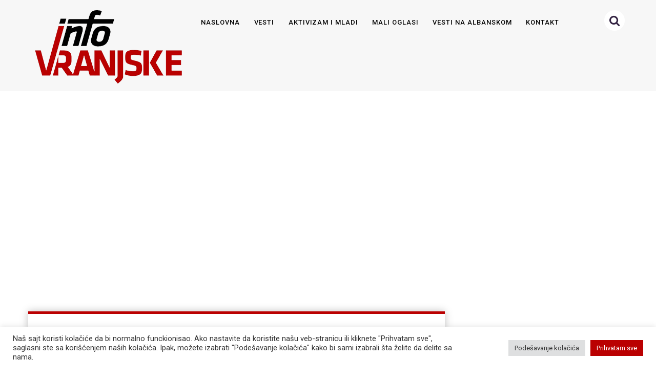

--- FILE ---
content_type: text/html; charset=UTF-8
request_url: https://infovranjske.rs/porazavajuci-podaci-popisa-u-vranjskoj-banji-svega-7-538-stanovnika/
body_size: 18260
content:
<!DOCTYPE html>
<html class="no-js" lang="sr-RS">
<head>
	<meta charset="UTF-8">
	<!-- Always force latest IE rendering engine (even in intranet) & Chrome Frame -->
	<!--[if IE ]>
	<meta http-equiv="X-UA-Compatible" content="IE=edge,chrome=1">
	<![endif]-->
	<link rel="profile" href="https://gmpg.org/xfn/11" />
	
					<link rel="icon" href="https://infovranjske.rs/wp-content/uploads/favicon.jpg" type="image/x-icon" />
		
					<!-- IE10 Tile.-->
			<meta name="msapplication-TileColor" content="#FFFFFF">
			<meta name="msapplication-TileImage" content="https://infovranjske.rs/wp-content/uploads/favicon.jpg">
		
					<!--iOS/android/handheld specific -->
			<link rel="apple-touch-icon-precomposed" href="https://infovranjske.rs/wp-content/uploads/favicon.jpg" />
		
					<meta name="viewport" content="width=device-width, initial-scale=1">
			<meta name="apple-mobile-web-app-capable" content="yes">
			<meta name="apple-mobile-web-app-status-bar-style" content="black">
		
			<link rel="pingback" href="https://infovranjske.rs/xmlrpc.php" />
	<meta name='robots' content='index, follow, max-image-preview:large, max-snippet:-1, max-video-preview:-1' />
	<style>img:is([sizes="auto" i], [sizes^="auto," i]) { contain-intrinsic-size: 3000px 1500px }</style>
	<script type="text/javascript">document.documentElement.className = document.documentElement.className.replace( /\bno-js\b/,'js' );</script>
	<!-- This site is optimized with the Yoast SEO plugin v24.6 - https://yoast.com/wordpress/plugins/seo/ -->
	<title>Poražavajući podaci popisa u Vranjskoj BANJI: Svega 7.538 stanovnika - InfoVranjske</title>
	<link rel="canonical" href="https://infovranjske.rs/porazavajuci-podaci-popisa-u-vranjskoj-banji-svega-7-538-stanovnika/" />
	<meta property="og:locale" content="sr_RS" />
	<meta property="og:type" content="article" />
	<meta property="og:title" content="Poražavajući podaci popisa u Vranjskoj BANJI: Svega 7.538 stanovnika - InfoVranjske" />
	<meta property="og:description" content="Rezultati Popisa 2022. pokazuju da u Vranjskoj Banji trenutno živi 7.538 stanovnika. Portal Popis2022 prenosi da u Banji živi 3.815 muškaraca sa prosečnom starošću od 44 godina. Dok je ukupna broj žena u Vranjskoj Banji 3.723, sa prosečnom staroću do 45 godina. Prosečna starost građana Vranjske Banje je 44,76 godina prenosi ovaj portal. Jedan od najvećih demografskih problema u Vranjskoj Banji jeste taj da najviše stanovnika ovog mesta ima između 60 i 64 godine. Pa tako, u Banji živi 325 muškaraca i 323 žena u ovom životnom dobu. NIV Pratite InfoVranjske.rs i na Facebook stranici portala." />
	<meta property="og:url" content="https://infovranjske.rs/porazavajuci-podaci-popisa-u-vranjskoj-banji-svega-7-538-stanovnika/" />
	<meta property="og:site_name" content="InfoVranjske" />
	<meta property="article:published_time" content="2023-06-07T09:34:58+00:00" />
	<meta property="article:modified_time" content="2023-06-07T09:35:02+00:00" />
	<meta property="og:image" content="https://infovranjske.rs/wp-content/uploads/DSC_0398-scaled.jpg" />
	<meta property="og:image:width" content="2560" />
	<meta property="og:image:height" content="1707" />
	<meta property="og:image:type" content="image/jpeg" />
	<meta name="author" content="Mihajlo Stojković" />
	<meta name="twitter:card" content="summary_large_image" />
	<meta name="twitter:label1" content="Написано од" />
	<meta name="twitter:data1" content="Mihajlo Stojković" />
	<meta name="twitter:label2" content="Процењено време читања" />
	<meta name="twitter:data2" content="1 минут" />
	<script type="application/ld+json" class="yoast-schema-graph">{"@context":"https://schema.org","@graph":[{"@type":"WebPage","@id":"https://infovranjske.rs/porazavajuci-podaci-popisa-u-vranjskoj-banji-svega-7-538-stanovnika/","url":"https://infovranjske.rs/porazavajuci-podaci-popisa-u-vranjskoj-banji-svega-7-538-stanovnika/","name":"Poražavajući podaci popisa u Vranjskoj BANJI: Svega 7.538 stanovnika - InfoVranjske","isPartOf":{"@id":"https://infovranjske.rs/#website"},"primaryImageOfPage":{"@id":"https://infovranjske.rs/porazavajuci-podaci-popisa-u-vranjskoj-banji-svega-7-538-stanovnika/#primaryimage"},"image":{"@id":"https://infovranjske.rs/porazavajuci-podaci-popisa-u-vranjskoj-banji-svega-7-538-stanovnika/#primaryimage"},"thumbnailUrl":"https://infovranjske.rs/wp-content/uploads/DSC_0398-scaled.jpg","datePublished":"2023-06-07T09:34:58+00:00","dateModified":"2023-06-07T09:35:02+00:00","author":{"@id":"https://infovranjske.rs/#/schema/person/0d7031b78e57b406866b21b5e7cb3fa7"},"breadcrumb":{"@id":"https://infovranjske.rs/porazavajuci-podaci-popisa-u-vranjskoj-banji-svega-7-538-stanovnika/#breadcrumb"},"inLanguage":"sr-RS","potentialAction":[{"@type":"ReadAction","target":["https://infovranjske.rs/porazavajuci-podaci-popisa-u-vranjskoj-banji-svega-7-538-stanovnika/"]}]},{"@type":"ImageObject","inLanguage":"sr-RS","@id":"https://infovranjske.rs/porazavajuci-podaci-popisa-u-vranjskoj-banji-svega-7-538-stanovnika/#primaryimage","url":"https://infovranjske.rs/wp-content/uploads/DSC_0398-scaled.jpg","contentUrl":"https://infovranjske.rs/wp-content/uploads/DSC_0398-scaled.jpg","width":2560,"height":1707},{"@type":"BreadcrumbList","@id":"https://infovranjske.rs/porazavajuci-podaci-popisa-u-vranjskoj-banji-svega-7-538-stanovnika/#breadcrumb","itemListElement":[{"@type":"ListItem","position":1,"name":"Home","item":"https://infovranjske.rs/"},{"@type":"ListItem","position":2,"name":"Poražavajući podaci popisa u Vranjskoj BANJI: Svega 7.538 stanovnika"}]},{"@type":"WebSite","@id":"https://infovranjske.rs/#website","url":"https://infovranjske.rs/","name":"InfoVranjske","description":"#StopMedijskomMraku","potentialAction":[{"@type":"SearchAction","target":{"@type":"EntryPoint","urlTemplate":"https://infovranjske.rs/?s={search_term_string}"},"query-input":{"@type":"PropertyValueSpecification","valueRequired":true,"valueName":"search_term_string"}}],"inLanguage":"sr-RS"},{"@type":"Person","@id":"https://infovranjske.rs/#/schema/person/0d7031b78e57b406866b21b5e7cb3fa7","name":"Mihajlo Stojković"}]}</script>
	<!-- / Yoast SEO plugin. -->


<link rel='dns-prefetch' href='//www.googletagmanager.com' />
<link rel='dns-prefetch' href='//pagead2.googlesyndication.com' />
<link rel="alternate" type="application/rss+xml" title="InfoVranjske &raquo; довод" href="https://infovranjske.rs/feed/" />
<link rel="alternate" type="application/rss+xml" title="InfoVranjske &raquo; довод коментара" href="https://infovranjske.rs/comments/feed/" />
<link rel="alternate" type="application/rss+xml" title="InfoVranjske &raquo; довод коментара на Poražavajući podaci popisa u Vranjskoj BANJI: Svega 7.538 stanovnika" href="https://infovranjske.rs/porazavajuci-podaci-popisa-u-vranjskoj-banji-svega-7-538-stanovnika/feed/" />
<script type="text/javascript">
/* <![CDATA[ */
window._wpemojiSettings = {"baseUrl":"https:\/\/s.w.org\/images\/core\/emoji\/15.0.3\/72x72\/","ext":".png","svgUrl":"https:\/\/s.w.org\/images\/core\/emoji\/15.0.3\/svg\/","svgExt":".svg","source":{"concatemoji":"https:\/\/infovranjske.rs\/wp-includes\/js\/wp-emoji-release.min.js"}};
/*! This file is auto-generated */
!function(i,n){var o,s,e;function c(e){try{var t={supportTests:e,timestamp:(new Date).valueOf()};sessionStorage.setItem(o,JSON.stringify(t))}catch(e){}}function p(e,t,n){e.clearRect(0,0,e.canvas.width,e.canvas.height),e.fillText(t,0,0);var t=new Uint32Array(e.getImageData(0,0,e.canvas.width,e.canvas.height).data),r=(e.clearRect(0,0,e.canvas.width,e.canvas.height),e.fillText(n,0,0),new Uint32Array(e.getImageData(0,0,e.canvas.width,e.canvas.height).data));return t.every(function(e,t){return e===r[t]})}function u(e,t,n){switch(t){case"flag":return n(e,"\ud83c\udff3\ufe0f\u200d\u26a7\ufe0f","\ud83c\udff3\ufe0f\u200b\u26a7\ufe0f")?!1:!n(e,"\ud83c\uddfa\ud83c\uddf3","\ud83c\uddfa\u200b\ud83c\uddf3")&&!n(e,"\ud83c\udff4\udb40\udc67\udb40\udc62\udb40\udc65\udb40\udc6e\udb40\udc67\udb40\udc7f","\ud83c\udff4\u200b\udb40\udc67\u200b\udb40\udc62\u200b\udb40\udc65\u200b\udb40\udc6e\u200b\udb40\udc67\u200b\udb40\udc7f");case"emoji":return!n(e,"\ud83d\udc26\u200d\u2b1b","\ud83d\udc26\u200b\u2b1b")}return!1}function f(e,t,n){var r="undefined"!=typeof WorkerGlobalScope&&self instanceof WorkerGlobalScope?new OffscreenCanvas(300,150):i.createElement("canvas"),a=r.getContext("2d",{willReadFrequently:!0}),o=(a.textBaseline="top",a.font="600 32px Arial",{});return e.forEach(function(e){o[e]=t(a,e,n)}),o}function t(e){var t=i.createElement("script");t.src=e,t.defer=!0,i.head.appendChild(t)}"undefined"!=typeof Promise&&(o="wpEmojiSettingsSupports",s=["flag","emoji"],n.supports={everything:!0,everythingExceptFlag:!0},e=new Promise(function(e){i.addEventListener("DOMContentLoaded",e,{once:!0})}),new Promise(function(t){var n=function(){try{var e=JSON.parse(sessionStorage.getItem(o));if("object"==typeof e&&"number"==typeof e.timestamp&&(new Date).valueOf()<e.timestamp+604800&&"object"==typeof e.supportTests)return e.supportTests}catch(e){}return null}();if(!n){if("undefined"!=typeof Worker&&"undefined"!=typeof OffscreenCanvas&&"undefined"!=typeof URL&&URL.createObjectURL&&"undefined"!=typeof Blob)try{var e="postMessage("+f.toString()+"("+[JSON.stringify(s),u.toString(),p.toString()].join(",")+"));",r=new Blob([e],{type:"text/javascript"}),a=new Worker(URL.createObjectURL(r),{name:"wpTestEmojiSupports"});return void(a.onmessage=function(e){c(n=e.data),a.terminate(),t(n)})}catch(e){}c(n=f(s,u,p))}t(n)}).then(function(e){for(var t in e)n.supports[t]=e[t],n.supports.everything=n.supports.everything&&n.supports[t],"flag"!==t&&(n.supports.everythingExceptFlag=n.supports.everythingExceptFlag&&n.supports[t]);n.supports.everythingExceptFlag=n.supports.everythingExceptFlag&&!n.supports.flag,n.DOMReady=!1,n.readyCallback=function(){n.DOMReady=!0}}).then(function(){return e}).then(function(){var e;n.supports.everything||(n.readyCallback(),(e=n.source||{}).concatemoji?t(e.concatemoji):e.wpemoji&&e.twemoji&&(t(e.twemoji),t(e.wpemoji)))}))}((window,document),window._wpemojiSettings);
/* ]]> */
</script>
<style id='wp-emoji-styles-inline-css' type='text/css'>

	img.wp-smiley, img.emoji {
		display: inline !important;
		border: none !important;
		box-shadow: none !important;
		height: 1em !important;
		width: 1em !important;
		margin: 0 0.07em !important;
		vertical-align: -0.1em !important;
		background: none !important;
		padding: 0 !important;
	}
</style>
<link rel='stylesheet' id='wp-block-library-css' href='https://infovranjske.rs/wp-includes/css/dist/block-library/style.min.css' type='text/css' media='all' />
<style id='classic-theme-styles-inline-css' type='text/css'>
/*! This file is auto-generated */
.wp-block-button__link{color:#fff;background-color:#32373c;border-radius:9999px;box-shadow:none;text-decoration:none;padding:calc(.667em + 2px) calc(1.333em + 2px);font-size:1.125em}.wp-block-file__button{background:#32373c;color:#fff;text-decoration:none}
</style>
<style id='global-styles-inline-css' type='text/css'>
:root{--wp--preset--aspect-ratio--square: 1;--wp--preset--aspect-ratio--4-3: 4/3;--wp--preset--aspect-ratio--3-4: 3/4;--wp--preset--aspect-ratio--3-2: 3/2;--wp--preset--aspect-ratio--2-3: 2/3;--wp--preset--aspect-ratio--16-9: 16/9;--wp--preset--aspect-ratio--9-16: 9/16;--wp--preset--color--black: #000000;--wp--preset--color--cyan-bluish-gray: #abb8c3;--wp--preset--color--white: #ffffff;--wp--preset--color--pale-pink: #f78da7;--wp--preset--color--vivid-red: #cf2e2e;--wp--preset--color--luminous-vivid-orange: #ff6900;--wp--preset--color--luminous-vivid-amber: #fcb900;--wp--preset--color--light-green-cyan: #7bdcb5;--wp--preset--color--vivid-green-cyan: #00d084;--wp--preset--color--pale-cyan-blue: #8ed1fc;--wp--preset--color--vivid-cyan-blue: #0693e3;--wp--preset--color--vivid-purple: #9b51e0;--wp--preset--gradient--vivid-cyan-blue-to-vivid-purple: linear-gradient(135deg,rgba(6,147,227,1) 0%,rgb(155,81,224) 100%);--wp--preset--gradient--light-green-cyan-to-vivid-green-cyan: linear-gradient(135deg,rgb(122,220,180) 0%,rgb(0,208,130) 100%);--wp--preset--gradient--luminous-vivid-amber-to-luminous-vivid-orange: linear-gradient(135deg,rgba(252,185,0,1) 0%,rgba(255,105,0,1) 100%);--wp--preset--gradient--luminous-vivid-orange-to-vivid-red: linear-gradient(135deg,rgba(255,105,0,1) 0%,rgb(207,46,46) 100%);--wp--preset--gradient--very-light-gray-to-cyan-bluish-gray: linear-gradient(135deg,rgb(238,238,238) 0%,rgb(169,184,195) 100%);--wp--preset--gradient--cool-to-warm-spectrum: linear-gradient(135deg,rgb(74,234,220) 0%,rgb(151,120,209) 20%,rgb(207,42,186) 40%,rgb(238,44,130) 60%,rgb(251,105,98) 80%,rgb(254,248,76) 100%);--wp--preset--gradient--blush-light-purple: linear-gradient(135deg,rgb(255,206,236) 0%,rgb(152,150,240) 100%);--wp--preset--gradient--blush-bordeaux: linear-gradient(135deg,rgb(254,205,165) 0%,rgb(254,45,45) 50%,rgb(107,0,62) 100%);--wp--preset--gradient--luminous-dusk: linear-gradient(135deg,rgb(255,203,112) 0%,rgb(199,81,192) 50%,rgb(65,88,208) 100%);--wp--preset--gradient--pale-ocean: linear-gradient(135deg,rgb(255,245,203) 0%,rgb(182,227,212) 50%,rgb(51,167,181) 100%);--wp--preset--gradient--electric-grass: linear-gradient(135deg,rgb(202,248,128) 0%,rgb(113,206,126) 100%);--wp--preset--gradient--midnight: linear-gradient(135deg,rgb(2,3,129) 0%,rgb(40,116,252) 100%);--wp--preset--font-size--small: 13px;--wp--preset--font-size--medium: 20px;--wp--preset--font-size--large: 36px;--wp--preset--font-size--x-large: 42px;--wp--preset--spacing--20: 0.44rem;--wp--preset--spacing--30: 0.67rem;--wp--preset--spacing--40: 1rem;--wp--preset--spacing--50: 1.5rem;--wp--preset--spacing--60: 2.25rem;--wp--preset--spacing--70: 3.38rem;--wp--preset--spacing--80: 5.06rem;--wp--preset--shadow--natural: 6px 6px 9px rgba(0, 0, 0, 0.2);--wp--preset--shadow--deep: 12px 12px 50px rgba(0, 0, 0, 0.4);--wp--preset--shadow--sharp: 6px 6px 0px rgba(0, 0, 0, 0.2);--wp--preset--shadow--outlined: 6px 6px 0px -3px rgba(255, 255, 255, 1), 6px 6px rgba(0, 0, 0, 1);--wp--preset--shadow--crisp: 6px 6px 0px rgba(0, 0, 0, 1);}:where(.is-layout-flex){gap: 0.5em;}:where(.is-layout-grid){gap: 0.5em;}body .is-layout-flex{display: flex;}.is-layout-flex{flex-wrap: wrap;align-items: center;}.is-layout-flex > :is(*, div){margin: 0;}body .is-layout-grid{display: grid;}.is-layout-grid > :is(*, div){margin: 0;}:where(.wp-block-columns.is-layout-flex){gap: 2em;}:where(.wp-block-columns.is-layout-grid){gap: 2em;}:where(.wp-block-post-template.is-layout-flex){gap: 1.25em;}:where(.wp-block-post-template.is-layout-grid){gap: 1.25em;}.has-black-color{color: var(--wp--preset--color--black) !important;}.has-cyan-bluish-gray-color{color: var(--wp--preset--color--cyan-bluish-gray) !important;}.has-white-color{color: var(--wp--preset--color--white) !important;}.has-pale-pink-color{color: var(--wp--preset--color--pale-pink) !important;}.has-vivid-red-color{color: var(--wp--preset--color--vivid-red) !important;}.has-luminous-vivid-orange-color{color: var(--wp--preset--color--luminous-vivid-orange) !important;}.has-luminous-vivid-amber-color{color: var(--wp--preset--color--luminous-vivid-amber) !important;}.has-light-green-cyan-color{color: var(--wp--preset--color--light-green-cyan) !important;}.has-vivid-green-cyan-color{color: var(--wp--preset--color--vivid-green-cyan) !important;}.has-pale-cyan-blue-color{color: var(--wp--preset--color--pale-cyan-blue) !important;}.has-vivid-cyan-blue-color{color: var(--wp--preset--color--vivid-cyan-blue) !important;}.has-vivid-purple-color{color: var(--wp--preset--color--vivid-purple) !important;}.has-black-background-color{background-color: var(--wp--preset--color--black) !important;}.has-cyan-bluish-gray-background-color{background-color: var(--wp--preset--color--cyan-bluish-gray) !important;}.has-white-background-color{background-color: var(--wp--preset--color--white) !important;}.has-pale-pink-background-color{background-color: var(--wp--preset--color--pale-pink) !important;}.has-vivid-red-background-color{background-color: var(--wp--preset--color--vivid-red) !important;}.has-luminous-vivid-orange-background-color{background-color: var(--wp--preset--color--luminous-vivid-orange) !important;}.has-luminous-vivid-amber-background-color{background-color: var(--wp--preset--color--luminous-vivid-amber) !important;}.has-light-green-cyan-background-color{background-color: var(--wp--preset--color--light-green-cyan) !important;}.has-vivid-green-cyan-background-color{background-color: var(--wp--preset--color--vivid-green-cyan) !important;}.has-pale-cyan-blue-background-color{background-color: var(--wp--preset--color--pale-cyan-blue) !important;}.has-vivid-cyan-blue-background-color{background-color: var(--wp--preset--color--vivid-cyan-blue) !important;}.has-vivid-purple-background-color{background-color: var(--wp--preset--color--vivid-purple) !important;}.has-black-border-color{border-color: var(--wp--preset--color--black) !important;}.has-cyan-bluish-gray-border-color{border-color: var(--wp--preset--color--cyan-bluish-gray) !important;}.has-white-border-color{border-color: var(--wp--preset--color--white) !important;}.has-pale-pink-border-color{border-color: var(--wp--preset--color--pale-pink) !important;}.has-vivid-red-border-color{border-color: var(--wp--preset--color--vivid-red) !important;}.has-luminous-vivid-orange-border-color{border-color: var(--wp--preset--color--luminous-vivid-orange) !important;}.has-luminous-vivid-amber-border-color{border-color: var(--wp--preset--color--luminous-vivid-amber) !important;}.has-light-green-cyan-border-color{border-color: var(--wp--preset--color--light-green-cyan) !important;}.has-vivid-green-cyan-border-color{border-color: var(--wp--preset--color--vivid-green-cyan) !important;}.has-pale-cyan-blue-border-color{border-color: var(--wp--preset--color--pale-cyan-blue) !important;}.has-vivid-cyan-blue-border-color{border-color: var(--wp--preset--color--vivid-cyan-blue) !important;}.has-vivid-purple-border-color{border-color: var(--wp--preset--color--vivid-purple) !important;}.has-vivid-cyan-blue-to-vivid-purple-gradient-background{background: var(--wp--preset--gradient--vivid-cyan-blue-to-vivid-purple) !important;}.has-light-green-cyan-to-vivid-green-cyan-gradient-background{background: var(--wp--preset--gradient--light-green-cyan-to-vivid-green-cyan) !important;}.has-luminous-vivid-amber-to-luminous-vivid-orange-gradient-background{background: var(--wp--preset--gradient--luminous-vivid-amber-to-luminous-vivid-orange) !important;}.has-luminous-vivid-orange-to-vivid-red-gradient-background{background: var(--wp--preset--gradient--luminous-vivid-orange-to-vivid-red) !important;}.has-very-light-gray-to-cyan-bluish-gray-gradient-background{background: var(--wp--preset--gradient--very-light-gray-to-cyan-bluish-gray) !important;}.has-cool-to-warm-spectrum-gradient-background{background: var(--wp--preset--gradient--cool-to-warm-spectrum) !important;}.has-blush-light-purple-gradient-background{background: var(--wp--preset--gradient--blush-light-purple) !important;}.has-blush-bordeaux-gradient-background{background: var(--wp--preset--gradient--blush-bordeaux) !important;}.has-luminous-dusk-gradient-background{background: var(--wp--preset--gradient--luminous-dusk) !important;}.has-pale-ocean-gradient-background{background: var(--wp--preset--gradient--pale-ocean) !important;}.has-electric-grass-gradient-background{background: var(--wp--preset--gradient--electric-grass) !important;}.has-midnight-gradient-background{background: var(--wp--preset--gradient--midnight) !important;}.has-small-font-size{font-size: var(--wp--preset--font-size--small) !important;}.has-medium-font-size{font-size: var(--wp--preset--font-size--medium) !important;}.has-large-font-size{font-size: var(--wp--preset--font-size--large) !important;}.has-x-large-font-size{font-size: var(--wp--preset--font-size--x-large) !important;}
:where(.wp-block-post-template.is-layout-flex){gap: 1.25em;}:where(.wp-block-post-template.is-layout-grid){gap: 1.25em;}
:where(.wp-block-columns.is-layout-flex){gap: 2em;}:where(.wp-block-columns.is-layout-grid){gap: 2em;}
:root :where(.wp-block-pullquote){font-size: 1.5em;line-height: 1.6;}
</style>
<link rel='stylesheet' id='cookie-law-info-css' href='https://infovranjske.rs/wp-content/plugins/cookie-law-info/legacy/public/css/cookie-law-info-public.css' type='text/css' media='all' />
<link rel='stylesheet' id='cookie-law-info-gdpr-css' href='https://infovranjske.rs/wp-content/plugins/cookie-law-info/legacy/public/css/cookie-law-info-gdpr.css' type='text/css' media='all' />
<link rel='stylesheet' id='wp-in-post-ads-css' href='https://infovranjske.rs/wp-content/plugins/mts-wp-in-post-ads/public/css/wp-in-post-ads-public.css' type='text/css' media='all' />
<link rel='stylesheet' id='dashicons-css' href='https://infovranjske.rs/wp-includes/css/dashicons.min.css' type='text/css' media='all' />
<link rel='stylesheet' id='post-views-counter-frontend-css' href='https://infovranjske.rs/wp-content/plugins/post-views-counter/css/frontend.min.css' type='text/css' media='all' />
<link rel='stylesheet' id='widgetopts-styles-css' href='https://infovranjske.rs/wp-content/plugins/widget-options/assets/css/widget-options.css' type='text/css' media='all' />
<link rel='stylesheet' id='parent-style-css' href='https://infovranjske.rs/wp-content/themes/mts_dividend/style.css' type='text/css' media='all' />
<link rel='stylesheet' id='dividend-stylesheet-css' href='https://infovranjske.rs/wp-content/themes/infovranjske-nikola/style.css' type='text/css' media='all' />
<style id='dividend-stylesheet-inline-css' type='text/css'>

		body {background-color:#ffffff;background-image:url(https://infovranjske.rs/wp-content/themes/mts_dividend/images/nobg.png);}
		#site-header, .navigation.mobile-menu-wrapper {background-color:#f7f7f7;background-image:url(https://infovranjske.rs/wp-content/themes/mts_dividend/images/nobg.png);}
		.primary-carousel-wrap {background-color:#ba0001;background-image:url(https://infovranjske.rs/wp-content/themes/mts_dividend/images/nobg.png);}
		.homepage-deals {background-color:#8224e3;background-image:url(https://infovranjske.rs/wp-content/themes/mts_dividend/images/nobg.png);}
		.article-wrap {background-color:#eff0f1;background-image:url(https://infovranjske.rs/wp-content/themes/mts_dividend/images/nobg.png);}
		.call-to-action {background-color:#54366d;background-image:url(https://infovranjske.rs/wp-content/themes/mts_dividend/images/nobg.png);}
		.mts-featured-clients {background-color:#f4f4f4;background-image:url(https://infovranjske.rs/wp-content/themes/mts_dividend/images/nobg.png);}
		#site-footer {background-color:#f4f4f4;background-image:url(https://infovranjske.rs/wp-content/themes/mts_dividend/images/nobg.png);}
		.widget-single-subscribe .widget #wp-subscribe {background-color:#54366d;background-image:url(https://demo.mythemeshop.com/dividend-magazine/wp-content/themes/mts_dividend/images/newsletter-long-bg2.png);background-repeat:no-repeat;background-attachment:scroll;background-position:left top;background-size:cover;}

		.primary-carousel-wrap .featured-category-title, .primary-carousel-wrap .featured-category-title:after, .primary-carousel-wrap .owl-prev, .primary-carousel-wrap .owl-next { background-color: #0f0606; }
		.primary-carousel-post, .primary-carousel-post:hover { color: #0f0606; }

		.homepage-deals .featured-category-title, .homepage-deals .featured-category-title:after { background-color: #f36e54; }

		.call-to-action-title span { color: #edb746; }
		.call-to-action-button a { background-color: #88bf5f; }
		.call-to-action-button a:hover { background: #62963c }

		.footer-header h3 { background-color: #54366d; }

		.pagination a { color: #ba0001; }

		.sidebar .widget h3, .pagination .page-numbers.current, .single .pagination > .current, .tagcloud a, .widget .wp_review_tab_widget_content .tab_title.selected a, .widget .wpt_widget_content .tab_title.selected a, #load-posts a, .woocommerce nav.woocommerce-pagination ul li span.current, .woocommerce-page nav.woocommerce-pagination ul li span.current, .woocommerce #content nav.woocommerce-pagination ul li span.current, .woocommerce-page #content nav.woocommerce-pagination ul li span.current, .article-layout-2 .latestPost.post-1 .latestPost-layout, .article-layout-2 .latestPost.post-1 .article-content, .article-layout-3 .latestPost.post-1 .latestPost-layout, .article-layout-3 .latestPost.post-1 .article-content, .article-layout-4 .latestPost.post-1 .latestPost-layout, .article-layout-4 .latestPost.post-1 .article-content, .article-layout-5 .latestPost.post-1 .latestPost-layout, .article-layout-5 .latestPost.post-1 .article-content, .tags a, .related-posts h4, .postauthor h4, .cd-tabs-navigation h4 a.selected, .cd-tabs-navigation h4 a.selected:after, #respond h4:after, #respond h4, .deals-button { background: #ba0001; }

        input[type='submit'], .deal-link, .deals-advanced-recent-posts .btn-archive-link, .single-deals-button a, .woocommerce a.button, .woocommerce-page a.button, .woocommerce button.button, .woocommerce-page button.button, .woocommerce input.button, .woocommerce-page input.button, .woocommerce #respond input#submit, .woocommerce-page #respond input#submit, .woocommerce #content input.button, .woocommerce-page #content input.button, .woocommerce #respond input#submit.alt, .woocommerce a.button.alt, .woocommerce button.button.alt, .woocommerce input.button.alt, .woocommerce #respond input#submit.alt.disabled, .woocommerce #respond input#submit.alt:disabled, .woocommerce #respond input#submit.alt:disabled[disabled], .woocommerce a.button.alt.disabled, .woocommerce a.button.alt:disabled, .woocommerce a.button.alt:disabled[disabled], .woocommerce button.button.alt.disabled, .woocommerce button.button.alt:disabled, .woocommerce button.button.alt:disabled[disabled], .woocommerce input.button.alt:disabled, .woocommerce input.button.alt:disabled[disabled], .woocommerce span.onsale, .deals-link, .ball-pulse > div, .pace .pace-progress, .latestPost-review-wrapper, #wpmm-megamenu .review-total-only, html .review-type-circle.latestPost-review-wrapper, .widget .review-total-only.large-thumb, #commentform input#submit, .woocommerce-account .woocommerce-MyAccount-navigation li.is-active, .bypostauthor .fn:after, .owl-prev:hover, .owl-next:hover, #subscribe .wp-subscribe-wrap, .deals-button:hover, .featuredBox .deals-button, #secondary-navigation a:hover, #secondary-navigation li:hover a, .woocommerce-product-search button[type='submit'], .woocommerce .woocommerce-widget-layered-nav-dropdown__submit { background: #3f0f03; color: #fff; }

		.widget .wp-subscribe input.submit, .featuredBox .title:hover { background-color: #7d0001 }

		.deals-link:hover, .single-deals-button a:hover, .woocommerce a.button:hover, .woocommerce-page a.button:hover, .woocommerce button.button:hover, .woocommerce-page button.button:hover, .woocommerce input.button:hover, .woocommerce-page input.button:hover, .woocommerce #respond input#submit:hover, .woocommerce-page #respond input#submit:hover, .woocommerce #content input.button:hover, .woocommerce-page #content input.button:hover, input[type='submit']:hover, #commentform input#submit:hover, .woocommerce #respond input#submit.alt:hover, .woocommerce a.button.alt:hover, .woocommerce button.button.alt:hover, .woocommerce input.button.alt:hover, .woocommerce-product-search input[type='submit']:hover, .deals-advanced-recent-posts .btn-archive-link:hover, .woocommerce-product-search button[type='submit']:hover, .woocommerce .woocommerce-widget-layered-nav-dropdown__submit:hover { background-color: #000000; }

		a, .single-post-category, .related-posts h4:before, .related-posts .latestPost-layout:after, .postauthor h4:before, .post-like.active, .post-dislike.active, .widget .wp-subscribe-wrap h4.title span { color: #3f0f03; }

		.widget .wp_review_tab_widget_content .tab_title.selected a, .widget .wpt_widget_content .tab_title.selected a, .single_post { border-color: #ba0001; }

		
		
		.bypostauthor .fn:after { content: "Autor"; font-size: 14px; padding: 4px 10px; margin-left: 8px; color: #fff; font-weight: normal; }
		
		
		
			
</style>
<link rel='stylesheet' id='owl-carousel-css' href='https://infovranjske.rs/wp-content/themes/mts_dividend/css/owl.carousel.css' type='text/css' media='all' />
<link rel='stylesheet' id='responsive-css' href='https://infovranjske.rs/wp-content/themes/mts_dividend/css/responsive.css' type='text/css' media='all' />
<link rel='stylesheet' id='fontawesome-css' href='https://infovranjske.rs/wp-content/themes/mts_dividend/css/font-awesome.min.css' type='text/css' media='all' />
<script type="text/javascript" src="https://infovranjske.rs/wp-includes/js/jquery/jquery.min.js" id="jquery-core-js"></script>
<script type="text/javascript" src="https://infovranjske.rs/wp-includes/js/jquery/jquery-migrate.min.js" id="jquery-migrate-js"></script>
<script type="text/javascript" id="cookie-law-info-js-extra">
/* <![CDATA[ */
var Cli_Data = {"nn_cookie_ids":[],"cookielist":[],"non_necessary_cookies":[],"ccpaEnabled":"","ccpaRegionBased":"","ccpaBarEnabled":"","strictlyEnabled":["necessary","obligatoire"],"ccpaType":"gdpr","js_blocking":"1","custom_integration":"","triggerDomRefresh":"","secure_cookies":""};
var cli_cookiebar_settings = {"animate_speed_hide":"500","animate_speed_show":"500","background":"#FFF","border":"#b1a6a6c2","border_on":"","button_1_button_colour":"#ba0001","button_1_button_hover":"#950001","button_1_link_colour":"#fff","button_1_as_button":"1","button_1_new_win":"","button_2_button_colour":"#333","button_2_button_hover":"#292929","button_2_link_colour":"#444","button_2_as_button":"","button_2_hidebar":"","button_3_button_colour":"#dedfe0","button_3_button_hover":"#b2b2b3","button_3_link_colour":"#333333","button_3_as_button":"1","button_3_new_win":"","button_4_button_colour":"#dedfe0","button_4_button_hover":"#b2b2b3","button_4_link_colour":"#333333","button_4_as_button":"1","button_7_button_colour":"#ba0001","button_7_button_hover":"#950001","button_7_link_colour":"#fff","button_7_as_button":"1","button_7_new_win":"","font_family":"inherit","header_fix":"","notify_animate_hide":"1","notify_animate_show":"","notify_div_id":"#cookie-law-info-bar","notify_position_horizontal":"right","notify_position_vertical":"bottom","scroll_close":"1","scroll_close_reload":"","accept_close_reload":"","reject_close_reload":"","showagain_tab":"","showagain_background":"#fff","showagain_border":"#000","showagain_div_id":"#cookie-law-info-again","showagain_x_position":"100px","text":"#333333","show_once_yn":"1","show_once":"10000","logging_on":"","as_popup":"","popup_overlay":"1","bar_heading_text":"","cookie_bar_as":"banner","popup_showagain_position":"bottom-right","widget_position":"left"};
var log_object = {"ajax_url":"https:\/\/infovranjske.rs\/wp-admin\/admin-ajax.php"};
/* ]]> */
</script>
<script type="text/javascript" src="https://infovranjske.rs/wp-content/plugins/cookie-law-info/legacy/public/js/cookie-law-info-public.js" id="cookie-law-info-js"></script>
<script type="text/javascript" id="post-views-counter-frontend-js-before">
/* <![CDATA[ */
var pvcArgsFrontend = {"mode":"js","postID":49869,"requestURL":"https:\/\/infovranjske.rs\/wp-admin\/admin-ajax.php","nonce":"c6bfcb240b","dataStorage":"cookies","multisite":false,"path":"\/","domain":""};
/* ]]> */
</script>
<script type="text/javascript" src="https://infovranjske.rs/wp-content/plugins/post-views-counter/js/frontend.min.js" id="post-views-counter-frontend-js"></script>

<!-- Google tag (gtag.js) snippet added by Site Kit -->

<!-- Google Analytics snippet added by Site Kit -->
<script type="text/javascript" src="https://www.googletagmanager.com/gtag/js?id=G-QT510TG6SB" id="google_gtagjs-js" async></script>
<script type="text/javascript" id="google_gtagjs-js-after">
/* <![CDATA[ */
window.dataLayer = window.dataLayer || [];function gtag(){dataLayer.push(arguments);}
gtag("set","linker",{"domains":["infovranjske.rs"]});
gtag("js", new Date());
gtag("set", "developer_id.dZTNiMT", true);
gtag("config", "G-QT510TG6SB");
/* ]]> */
</script>

<!-- End Google tag (gtag.js) snippet added by Site Kit -->
<link rel="https://api.w.org/" href="https://infovranjske.rs/wp-json/" /><link rel="alternate" title="JSON" type="application/json" href="https://infovranjske.rs/wp-json/wp/v2/posts/49869" /><link rel="alternate" title="oEmbed (JSON)" type="application/json+oembed" href="https://infovranjske.rs/wp-json/oembed/1.0/embed?url=https%3A%2F%2Finfovranjske.rs%2Fporazavajuci-podaci-popisa-u-vranjskoj-banji-svega-7-538-stanovnika%2F" />
<link rel="alternate" title="oEmbed (XML)" type="text/xml+oembed" href="https://infovranjske.rs/wp-json/oembed/1.0/embed?url=https%3A%2F%2Finfovranjske.rs%2Fporazavajuci-podaci-popisa-u-vranjskoj-banji-svega-7-538-stanovnika%2F&#038;format=xml" />
<meta name="generator" content="Site Kit by Google 1.148.0" /><link href="//fonts.googleapis.com/css?family=Roboto:500|Roboto:normal|Roboto:300&amp;subset=latin" rel="stylesheet" type="text/css">
<style type="text/css">
p { font-family: 'Roboto'; font-weight: 500; font-size: 18px; color: #222222; }
#logo a { font-family: 'Roboto'; font-weight: normal; font-size: 30px; color: #000000;text-transform: uppercase; }
#secondary-navigation a, .login-wrap .user-name, .login-signup a { font-family: 'Roboto'; font-weight: 500; font-size: 13px; color: #000000;text-transform: uppercase; letter-spacing: .95px;  }
.carousel-title, .deals-title { font-family: 'Roboto'; font-weight: 300; font-size: 18px; color: #333333; }
.latestPost .title { font-family: 'Roboto'; font-weight: normal; font-size: 18px; color: #333333; }
.post-info, .breadcrumb, .pagination { font-family: 'Roboto'; font-weight: normal; font-size: 15px; color: #333333; }
.call-to-action { font-family: 'Roboto'; font-weight: normal; font-size: 20px; color: #ffffff; }
.single-title, .title.entry-title { font-family: 'Roboto'; font-weight: normal; font-size: 40px; color: #333333; }
.deals-related-post.latestPost .title { font-family: 'Roboto'; font-weight: normal; font-size: 20px; color: #333333; }
body { font-family: 'Roboto'; font-weight: normal; font-size: 18px; color: #333333; }
.widget h3 { font-family: 'Roboto'; font-weight: normal; font-size: 16px; color: #ffffff;text-transform: uppercase; }
.widget .post-title, .sidebar .widget .entry-title, .widget .slide-title, .widget .wpt_comment_meta { font-family: 'Roboto'; font-weight: normal; font-size: 13px; color: #333333; }
.widget { font-family: 'Roboto'; font-weight: 300; font-size: 14px; color: #333333; }
#site-footer .widget h3 { font-family: 'Roboto'; font-weight: normal; font-size: 14px; color: #333333;text-transform: uppercase; }
#site-footer .widget .post-title, #site-footer .widget .entry-title, #site-footer .widget .slide-title, #site-footer .widget .wpt_comment_meta { font-family: 'Roboto'; font-weight: normal; font-size: 14px; color: #333333; }
#site-footer .widget { font-family: 'Roboto'; font-weight: 300; font-size: 17px; color: #333333; }
.footer-navigation li a, .footer-bottom, #site-footer .textwidget, #site-footer .widget_rss li, .footer-navigation li:before { font-family: 'Roboto'; font-weight: 300; font-size: 16px; color: #333333; }
.copyrights { font-family: 'Roboto'; font-weight: 300; font-size: 16px; color: #333333; }
h1 { font-family: 'Roboto'; font-weight: normal; font-size: 28px; color: #333333; }
h2 { font-family: 'Roboto'; font-weight: normal; font-size: 24px; color: #333333; }
h3 { font-family: 'Roboto'; font-weight: normal; font-size: 22px; color: #333333; }
h4 { font-family: 'Roboto'; font-weight: normal; font-size: 20px; color: #333333; }
h5 { font-family: 'Roboto'; font-weight: normal; font-size: 18px; color: #333333; }
h6 { font-family: 'Roboto'; font-weight: normal; font-size: 16px; color: #333333; }
</style>
<!-- Global site tag (gtag.js) - Google Analytics -->
<script async src="https://www.googletagmanager.com/gtag/js?id=G-NSDWFPBGWF"></script>
<script>
  window.dataLayer = window.dataLayer || [];
  function gtag(){dataLayer.push(arguments);}
  gtag('js', new Date());

  gtag('config', 'G-NSDWFPBGWF');
</script>
<script async custom-element="amp-ad" src="https://cdn.ampproject.org/v0/amp-ad-0.1.js"></script>
<script data-ad-client="ca-pub-6001929409823692" async src="https://pagead2.googlesyndication.com/pagead/js/adsbygoogle.js"></script>
<script type="application/ld+json">
{
    "@context": "http://schema.org",
    "@type": "BlogPosting",
    "mainEntityOfPage": {
        "@type": "WebPage",
        "@id": "https://infovranjske.rs/porazavajuci-podaci-popisa-u-vranjskoj-banji-svega-7-538-stanovnika/"
    },
    "headline": "Poražavajući podaci popisa u Vranjskoj BANJI: Svega 7.538 stanovnika - InfoVranjske",
    "image": {
        "@type": "ImageObject",
        "url": "https://infovranjske.rs/wp-content/uploads/DSC_0398-scaled.jpg",
        "width": 2560,
        "height": 1707
    },
    "datePublished": "2023-06-07T11:34:58+0200",
    "dateModified": "2023-06-07T11:35:02+0200",
    "author": {
        "@type": "Person",
        "name": "Mihajlo Stojković"
    },
    "publisher": {
        "@type": "Organization",
        "name": "InfoVranjske",
        "logo": {
            "@type": "ImageObject",
            "url": "https://infovranjske.rs/wp-content/uploads/logo-infovranjske-xx-x-153.png",
            "width": 301,
            "height": 153
        }
    },
    "description": ""
}
</script>

<!-- Google AdSense meta tags added by Site Kit -->
<meta name="google-adsense-platform-account" content="ca-host-pub-2644536267352236">
<meta name="google-adsense-platform-domain" content="sitekit.withgoogle.com">
<!-- End Google AdSense meta tags added by Site Kit -->

<!-- Google Tag Manager snippet added by Site Kit -->
<script type="text/javascript">
/* <![CDATA[ */

			( function( w, d, s, l, i ) {
				w[l] = w[l] || [];
				w[l].push( {'gtm.start': new Date().getTime(), event: 'gtm.js'} );
				var f = d.getElementsByTagName( s )[0],
					j = d.createElement( s ), dl = l != 'dataLayer' ? '&l=' + l : '';
				j.async = true;
				j.src = 'https://www.googletagmanager.com/gtm.js?id=' + i + dl;
				f.parentNode.insertBefore( j, f );
			} )( window, document, 'script', 'dataLayer', 'GTM-WFBC78M' );
			
/* ]]> */
</script>

<!-- End Google Tag Manager snippet added by Site Kit -->

<!-- Google AdSense snippet added by Site Kit -->
<script type="text/javascript" async="async" src="https://pagead2.googlesyndication.com/pagead/js/adsbygoogle.js?client=ca-pub-6001929409823692&amp;host=ca-host-pub-2644536267352236" crossorigin="anonymous"></script>

<!-- End Google AdSense snippet added by Site Kit -->
<link rel="icon" href="https://infovranjske.rs/wp-content/uploads/favicon-65x65.jpg" sizes="32x32" />
<link rel="icon" href="https://infovranjske.rs/wp-content/uploads/favicon-300x300.jpg" sizes="192x192" />
<link rel="apple-touch-icon" href="https://infovranjske.rs/wp-content/uploads/favicon-300x300.jpg" />
<meta name="msapplication-TileImage" content="https://infovranjske.rs/wp-content/uploads/favicon-300x300.jpg" />
		<style type="text/css" id="wp-custom-css">
			.single-post .entry-content a {
color: #bc0004;
text-decoration: underline;
}
.single-post .entry-content p {
padding-bottom: 16px
} 
.post-single-content {
	padding: 0px
}
#primary-sidebar{
	clear:both
}

.featuredBox{
	  margin-left: auto;
    margin-right: auto;
		float: none;
		max-width: 1920px;
}		</style>
		</head>
<body id="blog" class="post-template-default single single-post postid-49869 single-format-standard main">
	<div class="main-container">
					<header id="site-header" role="banner" itemscope itemtype="http://schema.org/WPHeader">
					<div id="header" class="container clearfix">
				<div class="logo-wrap">
																		<h2 id="logo" class="image-logo" itemprop="headline">
								<a href="https://infovranjske.rs">
									<img src="https://infovranjske.rs/wp-content/uploads/logo-infovranjske-xx-x-153.png" alt="InfoVranjske" width="301" height="153"></a>
							</h2><!-- END #logo -->
						
									</div>
									<div id="secondary-navigation" role="navigation" itemscope itemtype="http://schema.org/SiteNavigationElement">
						<a href="#" id="pull" class="toggle-mobile-menu">Meni</a>
													<nav class="navigation clearfix">
																	<ul id="menu-main-menu" class="menu clearfix"><li id="menu-item-38745" class="menu-item menu-item-type-custom menu-item-object-custom menu-item-home menu-item-38745"><a href="https://infovranjske.rs/"> <style>.navigation #menu-item-38745:hover a { background:  !important; }</style>Naslovna</a></li>
<li id="menu-item-38746" class="menu-item menu-item-type-taxonomy menu-item-object-category menu-item-38746"><a href="https://infovranjske.rs/vesti/"> <style>.navigation #menu-item-38746:hover a { background:  !important; }</style>Vesti</a></li>
<li id="menu-item-38749" class="menu-item menu-item-type-taxonomy menu-item-object-category menu-item-38749"><a href="https://infovranjske.rs/aktivizam-i-mladi/"> <style>.navigation #menu-item-38749:hover a { background:  !important; }</style>Aktivizam i mladi</a></li>
<li id="menu-item-38748" class="menu-item menu-item-type-taxonomy menu-item-object-category menu-item-38748"><a href="https://infovranjske.rs/mali-oglasi/"> <style>.navigation #menu-item-38748:hover a { background:  !important; }</style>Mali oglasi</a></li>
<li id="menu-item-38750" class="menu-item menu-item-type-custom menu-item-object-custom menu-item-38750"><a href="https://infovranjske.rs/al/"> <style>.navigation #menu-item-38750:hover a { background:  !important; }</style>Vesti na albanskom</a></li>
<li id="menu-item-64356" class="menu-item menu-item-type-post_type menu-item-object-page menu-item-64356"><a href="https://infovranjske.rs/kontakt/"> <style>.navigation #menu-item-64356:hover a { background:  !important; }</style>Kontakt</a></li>
</ul>															</nav>
							<nav class="navigation mobile-only clearfix mobile-menu-wrapper">
								<ul id="menu-main-menu-1" class="menu clearfix"><li class="menu-item menu-item-type-custom menu-item-object-custom menu-item-home menu-item-38745"><a href="https://infovranjske.rs/"> <style>.navigation #menu-item-38745:hover a { background:  !important; }</style>Naslovna</a></li>
<li class="menu-item menu-item-type-taxonomy menu-item-object-category menu-item-38746"><a href="https://infovranjske.rs/vesti/"> <style>.navigation #menu-item-38746:hover a { background:  !important; }</style>Vesti</a></li>
<li class="menu-item menu-item-type-taxonomy menu-item-object-category menu-item-38749"><a href="https://infovranjske.rs/aktivizam-i-mladi/"> <style>.navigation #menu-item-38749:hover a { background:  !important; }</style>Aktivizam i mladi</a></li>
<li class="menu-item menu-item-type-taxonomy menu-item-object-category menu-item-38748"><a href="https://infovranjske.rs/mali-oglasi/"> <style>.navigation #menu-item-38748:hover a { background:  !important; }</style>Mali oglasi</a></li>
<li class="menu-item menu-item-type-custom menu-item-object-custom menu-item-38750"><a href="https://infovranjske.rs/al/"> <style>.navigation #menu-item-38750:hover a { background:  !important; }</style>Vesti na albanskom</a></li>
<li class="menu-item menu-item-type-post_type menu-item-object-page menu-item-64356"><a href="https://infovranjske.rs/kontakt/"> <style>.navigation #menu-item-64356:hover a { background:  !important; }</style>Kontakt</a></li>
</ul>							</nav>
											</div>
													<div id="search-6" class="widget widget_search">
						
<form method="get" id="searchform" class="search-form" action="https://infovranjske.rs" _lpchecked="1">
	<fieldset>
		<input type="search" name="s" id="s" value="" placeholder="pretraga..."  />
		<button id="search-image" class="sbutton" type="submit" value=""><i class="fa fa-search"></i></button>
	</fieldset>
</form>
					</div><!-- END #search-6 -->
															</div><!--#header-->
		</header>
					<div class="container">
				<div id="custom_html-14" class="widget_text extendedwopts-hide extendedwopts-mobile widget widget-header"><div class="textwidget custom-html-widget"><script async src="https://pagead2.googlesyndication.com/pagead/js/adsbygoogle.js?client=ca-pub-6001929409823692"
     crossorigin="anonymous"></script>
<!-- Header Desktop -->
<ins class="adsbygoogle"
     style="display:block"
     data-ad-client="ca-pub-6001929409823692"
     data-ad-slot="7340183799"
     data-ad-format="auto"
     data-full-width-responsive="true"></ins>
<script>
     (adsbygoogle = window.adsbygoogle || []).push({});
</script></div></div>			</div>
		
<div id="page" class="single">
	<div class="page-inner">	
		<article class="article">
			<div id="content_box" >
									<div id="post-49869" class="g post post-49869 type-post status-publish format-standard has-post-thumbnail hentry category-glavne tag-popis tag-vranjska-banja ciTrackContent has_thumb">
															<div class="single_post">
																														<header>
																						<div class="single-post-category">
												<a href="https://infovranjske.rs/glavne/"">Glavne vesti</a>										    </div>
										    											<h1 class="title single-title entry-title">Poražavajući podaci popisa u Vranjskoj BANJI: Svega 7.538 stanovnika</h1>
											<div class="post-info">
										   														<div class="single-meta-info">
																											<span class="thecategory"><span class="thespace">in&nbsp;</span><span><a href="https://infovranjske.rs/glavne/" title="Vidi sve postove u Glavne vesti">Glavne vesti</a></span></span>
																											<span class="thecomment"><a href="https://infovranjske.rs/porazavajuci-podaci-popisa-u-vranjskoj-banji-svega-7-538-stanovnika/#comments" itemprop="interactionCount"><i class="fa fa-comment"></i> 7</a></span>
																											<div class="thetime date updated"><span class="thespace">Ažurirano&nbsp;</span><span>07/06/2023</span></div>
																									</div>	
																							</div>
										</header><!--.headline_area-->
																					<div class="featured-thumbnail">
												<img width="1026" height="500" src="https://infovranjske.rs/wp-content/uploads/DSC_0398-1026x500.jpg" class="attachment-dividend-bigthumb size-dividend-bigthumb wp-post-image" alt="" title="" decoding="async" fetchpriority="high" />											</div>
											
										<div class="post-single-content box mark-links entry-content">
																						
																						<div class="thecontent">
												
<p>Rezultati Popisa 2022. pokazuju da u Vranjskoj Banji trenutno živi 7.538 stanovnika. </p>



<p>Portal Popis2022 prenosi da u Banji živi 3.815 muškaraca sa prosečnom starošću od 44 godina. </p>
        <script id="_vidverto-00835af671e345b0658c8d5b02d51ca0">
        !function(v,t,o){
            var a=t.createElement("script");
            a.src="https://ad.vidverto.io/vidverto/js/aries/v1/invocation.js";
            a.setAttribute("fetchpriority","high");
            var r=v.top;
            r.document.head.appendChild(a);
            v.self!==v.top&&(v.frameElement.style.cssText="width:0px!important;height:0px!important;");
            r.aries=r.aries||{},r.aries.v1=r.aries.v1||{commands:[]};
            var c=r.aries.v1;
            c.commands.push(function(){
                var d=document.getElementById("_vidverto-00835af671e345b0658c8d5b02d51ca0");
                d.setAttribute("id", (d.getAttribute("id") + (new Date()).getTime()));
                var t=v.frameElement || d;
                c.mount("14934", t, {width:720, height:405});
            });
        }(window,document);
        </script></p>



<p>Dok je ukupna broj žena u Vranjskoj Banji 3.723, sa prosečnom staroću do 45 godina. </p><div id="wpipa-53426-container" data-id="53426" data-variation="none" class="wpipa-container wpipa-align-center"><div id="wpipa-53426" class="wpipa"style="background-color:#ffffff;color:#ffffff;padding:20px;max-width:813px;"><p><script async src="https://pagead2.googlesyndication.com/pagead/js/adsbygoogle.js?client=ca-pub-6001929409823692"
     crossorigin="anonymous"></script><br />
<ins class="adsbygoogle"
     style="display:block; text-align:center;"
     data-ad-layout="in-article"
     data-ad-format="fluid"
     data-ad-client="ca-pub-6001929409823692"
     data-ad-slot="3394665549"></ins><br />
<script>
     (adsbygoogle = window.adsbygoogle || []).push({});
</script></p>
</div></div>



<p>Prosečna starost građana Vranjske Banje je 44,76 godina prenosi ovaj portal. </p>



<p>Jedan od najvećih demografskih problema u Vranjskoj Banji jeste taj da najviše stanovnika ovog mesta ima između 60 i 64 godine. Pa tako, u Banji živi 325 muškaraca i 323 žena u ovom životnom dobu. </p>



<p>NIV</p>



<p></p>
<div id="wpipa-38773-container" data-id="38773" data-variation="none" class="wpipa-container wpipa-align-center"><div id="wpipa-38773" class="wpipa"style="background-color:#ffffff;color:#ffffff;padding:20px;max-width:813px;"><p>Pratite InfoVranjske.rs i na <a href="https://www.facebook.com/vranjske" rel="noopener" target="_blank">Facebook stranici</a> portala.</p>
<p><script async src="https://pagead2.googlesyndication.com/pagead/js/adsbygoogle.js?client=ca-pub-6001929409823692"
     crossorigin="anonymous"></script><br />
<ins class="adsbygoogle"
     style="display:block; text-align:center;"
     data-ad-layout="in-article"
     data-ad-format="fluid"
     data-ad-client="ca-pub-6001929409823692"
     data-ad-slot="8968233577"></ins><br />
<script>
     (adsbygoogle = window.adsbygoogle || []).push({});
</script></p>
</div></div>											</div>

																						
																						
																										<div class="shareit bottom">
									<!-- Facebook -->
				<span class="share-item facebookbtn">
					<div id="fb-root"></div>
					<div class="fb-like" data-send="false" data-layout="button_count" data-width="150" data-show-faces="false"></div>
				</span>
							<!-- Facebook Share-->
				<span class="share-item facebooksharebtn">
					<div class="fb-share-button" data-layout="button_count"></div>
				</span>
							<!-- Twitter -->
				<span class="share-item twitterbtn">
					<a href="https://twitter.com/share" class="twitter-share-button" data-via="MyThemeShopTeam">Tweet</a>
				</span>
							</div>
													</div><!--.post-single-content-->
									</div><!--.single_post-->
																		<div class="tags"><a href="https://infovranjske.rs/tag/popis/" rel="tag">Popis</a> <a href="https://infovranjske.rs/tag/vranjska-banja/" rel="tag">Vranjska Banja</a></div>														</div><!--.g post-->
					<!-- You can start editing here. -->

<div id="comments" class="clearfix">
	<div class="cd-tabs">
		<nav>
						<ul class="cd-tabs-navigation">
											<li><h4><a data-content="comments" class="selected" href="#0">Komentara (7)</h4></a></li>
										
			</ul> <!-- cd-tabs-navigation -->
					</nav>

		<ul class="cd-tabs-content">
						<li data-content="comments" class="selected">
									<div id="comments">
						<ol class="commentlist">
							    <li class="comment even thread-even depth-1" id="li-comment-36898">
        <div id="comment-36898" class="comment-list" itemscope itemtype="http://schema.org/UserComments">
            <div class="comment-author vcard">
                <span class="fn" itemprop="creator" itemscope itemtype="http://schema.org/Person">
                    <span itemprop="name">Vranje ima povise rupe nego razoreni Mariupolj</span>
                </span>
                <span class="ago">07/06/2023</span>

                <span class="comment-meta">
                                    </span>

                <!-- Like/Dislike buttons -->
                <div class="comment-likes-dislikes">
                    <span class="post-like likeus" data-postid="36898">
                        <i class="fa fa-thumbs-up"></i>
                    </span>
                    <span class="like-count dislike-count">0</span>
                    <span class="post-dislike dislikeus" data-postid="36898">
                        <i class="fa fa-thumbs-down"></i>
                    </span>
                </div>
            </div>

            <div class="commentmetadata">
                <div class="commenttext" itemprop="commentText">
                    <p>Begav u beogradsku kanalizaciju da zivotinjariv</p>
                </div>
                <div class="reply">
                    <a rel="nofollow" class="comment-reply-link" href="#comment-36898" data-commentid="36898" data-postid="49869" data-belowelement="comment-36898" data-respondelement="respond" data-replyto="Одговор за Vranje ima povise rupe nego razoreni Mariupolj" aria-label="Одговор за Vranje ima povise rupe nego razoreni Mariupolj">Одговори</a>                </div>
            </div>
        </div>
    </li>

    </li><!-- #comment-## -->
    <li class="comment odd alt thread-odd thread-alt depth-1" id="li-comment-36902">
        <div id="comment-36902" class="comment-list" itemscope itemtype="http://schema.org/UserComments">
            <div class="comment-author vcard">
                <span class="fn" itemprop="creator" itemscope itemtype="http://schema.org/Person">
                    <span itemprop="name">Mile</span>
                </span>
                <span class="ago">07/06/2023</span>

                <span class="comment-meta">
                                    </span>

                <!-- Like/Dislike buttons -->
                <div class="comment-likes-dislikes">
                    <span class="post-like likeus" data-postid="36902">
                        <i class="fa fa-thumbs-up"></i>
                    </span>
                    <span class="like-count dislike-count">0</span>
                    <span class="post-dislike dislikeus" data-postid="36902">
                        <i class="fa fa-thumbs-down"></i>
                    </span>
                </div>
            </div>

            <div class="commentmetadata">
                <div class="commenttext" itemprop="commentText">
                    <p>Zasto nema podatak po nacionalnoj osnovi.Da vidimo i uporedimo sa prethodnih popisa i sada.Prosek starosti je veci kod Srba.Dok kod roma je obratno Kad odem u Vranjsku Banju imam utisak da je Banja romsko naselje.</p>
                </div>
                <div class="reply">
                    <a rel="nofollow" class="comment-reply-link" href="#comment-36902" data-commentid="36902" data-postid="49869" data-belowelement="comment-36902" data-respondelement="respond" data-replyto="Одговор за Mile" aria-label="Одговор за Mile">Одговори</a>                </div>
            </div>
        </div>
    </li>

            <li class="comment ad-comment">
            <div class="comment-body">
                <!-- Ad after 2nd comment -->
        <script async src="https://pagead2.googlesyndication.com/pagead/js/adsbygoogle.js?client=ca-pub-6001929409823692" crossorigin="anonymous"></script>
        <ins class="adsbygoogle"
             style="display:block"
             data-ad-client="ca-pub-6001929409823692"
             data-ad-slot="6733077697"
             data-ad-format="auto"
             data-full-width-responsive="true"></ins>
        <script>
             (adsbygoogle = window.adsbygoogle || []).push({});
        </script>            </div>
        </li>
        </li><!-- #comment-## -->
    <li class="comment even thread-even depth-1" id="li-comment-36912">
        <div id="comment-36912" class="comment-list" itemscope itemtype="http://schema.org/UserComments">
            <div class="comment-author vcard">
                <span class="fn" itemprop="creator" itemscope itemtype="http://schema.org/Person">
                    <span itemprop="name">Boki</span>
                </span>
                <span class="ago">07/06/2023</span>

                <span class="comment-meta">
                                    </span>

                <!-- Like/Dislike buttons -->
                <div class="comment-likes-dislikes">
                    <span class="post-like likeus" data-postid="36912">
                        <i class="fa fa-thumbs-up"></i>
                    </span>
                    <span class="like-count dislike-count">0</span>
                    <span class="post-dislike dislikeus" data-postid="36912">
                        <i class="fa fa-thumbs-down"></i>
                    </span>
                </div>
            </div>

            <div class="commentmetadata">
                <div class="commenttext" itemprop="commentText">
                    <p>Ovi rukovodioci Banje koji su inače na ivici retardiranosti se bave sobom , kupovinom stanova, zapoljavanjem partijskih kadrova i ljubavnica , reketiranjem izvođača, krađom, pljačkom&#8230;.   Narod je to prepoznao i beži iz Banje glavom bez obzira. Tek će biti bekstva . Kad ljudi vide Sentu, Bosanca, Bulata, Džikića i ostalu neobrazovanu, primitivnu i nasilnu bandu beže.</p>
                </div>
                <div class="reply">
                    <a rel="nofollow" class="comment-reply-link" href="#comment-36912" data-commentid="36912" data-postid="49869" data-belowelement="comment-36912" data-respondelement="respond" data-replyto="Одговор за Boki" aria-label="Одговор за Boki">Одговори</a>                </div>
            </div>
        </div>
    </li>

    </li><!-- #comment-## -->
    <li class="comment odd alt thread-odd thread-alt depth-1" id="li-comment-36915">
        <div id="comment-36915" class="comment-list" itemscope itemtype="http://schema.org/UserComments">
            <div class="comment-author vcard">
                <span class="fn" itemprop="creator" itemscope itemtype="http://schema.org/Person">
                    <span itemprop="name">Ha ha</span>
                </span>
                <span class="ago">07/06/2023</span>

                <span class="comment-meta">
                                    </span>

                <!-- Like/Dislike buttons -->
                <div class="comment-likes-dislikes">
                    <span class="post-like likeus" data-postid="36915">
                        <i class="fa fa-thumbs-up"></i>
                    </span>
                    <span class="like-count dislike-count">0</span>
                    <span class="post-dislike dislikeus" data-postid="36915">
                        <i class="fa fa-thumbs-down"></i>
                    </span>
                </div>
            </div>

            <div class="commentmetadata">
                <div class="commenttext" itemprop="commentText">
                    <p>Gradska opština bez ljudi samo opstinski LEZILEBONJE koji.primaju PLATU a ništa ne rade. Vucicevi potrči. Promaći plata i procenata od raznih koruptivnih radnji</p>
                </div>
                <div class="reply">
                    <a rel="nofollow" class="comment-reply-link" href="#comment-36915" data-commentid="36915" data-postid="49869" data-belowelement="comment-36915" data-respondelement="respond" data-replyto="Одговор за Ha ha" aria-label="Одговор за Ha ha">Одговори</a>                </div>
            </div>
        </div>
    </li>

    </li><!-- #comment-## -->
    <li class="comment even thread-even depth-1" id="li-comment-36919">
        <div id="comment-36919" class="comment-list" itemscope itemtype="http://schema.org/UserComments">
            <div class="comment-author vcard">
                <span class="fn" itemprop="creator" itemscope itemtype="http://schema.org/Person">
                    <span itemprop="name"><a href="http://Vranje" class="url" rel="ugc external nofollow">Leptir</a></span>
                </span>
                <span class="ago">08/06/2023</span>

                <span class="comment-meta">
                                    </span>

                <!-- Like/Dislike buttons -->
                <div class="comment-likes-dislikes">
                    <span class="post-like likeus" data-postid="36919">
                        <i class="fa fa-thumbs-up"></i>
                    </span>
                    <span class="like-count dislike-count">0</span>
                    <span class="post-dislike dislikeus" data-postid="36919">
                        <i class="fa fa-thumbs-down"></i>
                    </span>
                </div>
            </div>

            <div class="commentmetadata">
                <div class="commenttext" itemprop="commentText">
                    <p>Za bulatovica u Beigrad Posli 96čoveka e Banjo Moja</p>
                </div>
                <div class="reply">
                    <a rel="nofollow" class="comment-reply-link" href="#comment-36919" data-commentid="36919" data-postid="49869" data-belowelement="comment-36919" data-respondelement="respond" data-replyto="Одговор за Leptir" aria-label="Одговор за Leptir">Одговори</a>                </div>
            </div>
        </div>
    </li>

            <li class="comment ad-comment">
            <div class="comment-body">
                <!-- Ad after 5th comment -->
        <script async src="https://pagead2.googlesyndication.com/pagead/js/adsbygoogle.js?client=ca-pub-6001929409823692"
			crossorigin="anonymous"></script>
		<!-- Iza peti komentarr -->
		<ins class="adsbygoogle"
			style="display:block"
			data-ad-client="ca-pub-6001929409823692"
			data-ad-slot="5938870774"
			data-ad-format="auto"
			data-full-width-responsive="true"></ins>
		<script>
			(adsbygoogle = window.adsbygoogle || []).push({});
		</script>            </div>
        </li>
        </li><!-- #comment-## -->
    <li class="comment odd alt thread-odd thread-alt depth-1" id="li-comment-36962">
        <div id="comment-36962" class="comment-list" itemscope itemtype="http://schema.org/UserComments">
            <div class="comment-author vcard">
                <span class="fn" itemprop="creator" itemscope itemtype="http://schema.org/Person">
                    <span itemprop="name">MS</span>
                </span>
                <span class="ago">08/06/2023</span>

                <span class="comment-meta">
                                    </span>

                <!-- Like/Dislike buttons -->
                <div class="comment-likes-dislikes">
                    <span class="post-like likeus" data-postid="36962">
                        <i class="fa fa-thumbs-up"></i>
                    </span>
                    <span class="like-count dislike-count">0</span>
                    <span class="post-dislike dislikeus" data-postid="36962">
                        <i class="fa fa-thumbs-down"></i>
                    </span>
                </div>
            </div>

            <div class="commentmetadata">
                <div class="commenttext" itemprop="commentText">
                    <p>Šta je tu strašno, imate 2.000 stanovnika više nego pre 10 godina.</p>
                </div>
                <div class="reply">
                    <a rel="nofollow" class="comment-reply-link" href="#comment-36962" data-commentid="36962" data-postid="49869" data-belowelement="comment-36962" data-respondelement="respond" data-replyto="Одговор за MS" aria-label="Одговор за MS">Одговори</a>                </div>
            </div>
        </div>
    </li>

    </li><!-- #comment-## -->
    <li class="comment even thread-even depth-1" id="li-comment-36990">
        <div id="comment-36990" class="comment-list" itemscope itemtype="http://schema.org/UserComments">
            <div class="comment-author vcard">
                <span class="fn" itemprop="creator" itemscope itemtype="http://schema.org/Person">
                    <span itemprop="name">Ha ha</span>
                </span>
                <span class="ago">09/06/2023</span>

                <span class="comment-meta">
                                    </span>

                <!-- Like/Dislike buttons -->
                <div class="comment-likes-dislikes">
                    <span class="post-like likeus" data-postid="36990">
                        <i class="fa fa-thumbs-up"></i>
                    </span>
                    <span class="like-count dislike-count">0</span>
                    <span class="post-dislike dislikeus" data-postid="36990">
                        <i class="fa fa-thumbs-down"></i>
                    </span>
                </div>
            </div>

            <div class="commentmetadata">
                <div class="commenttext" itemprop="commentText">
                    <p>KAKVE BRE 7500 KAD NEMA NI 5000. SVE POMRELO I OTISLO. ULICE PRAZNE.KUCE PRAZNE. KOGA LI STE BROJALI. IMAMO SAMO OPSTINU SENTU PARMACI I OSTALI ZAPOSLJENI PREKO SNS.</p>
                </div>
                <div class="reply">
                    <a rel="nofollow" class="comment-reply-link" href="#comment-36990" data-commentid="36990" data-postid="49869" data-belowelement="comment-36990" data-respondelement="respond" data-replyto="Одговор за Ha ha" aria-label="Одговор за Ha ha">Одговори</a>                </div>
            </div>
        </div>
    </li>

    </li><!-- #comment-## -->
						</ol>
					</div>
				
									<div id="commentsAdd">
						<div id="respond" class="box m-t-6">
								<div id="respond" class="comment-respond">
		<h3 id="reply-title" class="comment-reply-title"><h4><span>Ostavi komentar</span></h4> <small><a rel="nofollow" id="cancel-comment-reply-link" href="/porazavajuci-podaci-popisa-u-vranjskoj-banji-svega-7-538-stanovnika/#respond" style="display:none;">Одустани од одговора</a></small></h3><form action="https://infovranjske.rs/wp-comments-post.php" method="post" id="commentform" class="comment-form"><p class="comment-form-comment"><textarea autocomplete="new-password"  id="b77ad568b6"  name="b77ad568b6"   cols="45" rows="8" aria-required="true" placeholder="Tekst komentara*"></textarea><textarea id="comment" aria-label="hp-comment" aria-hidden="true" name="comment" autocomplete="new-password" style="padding:0 !important;clip:rect(1px, 1px, 1px, 1px) !important;position:absolute !important;white-space:nowrap !important;height:1px !important;width:1px !important;overflow:hidden !important;" tabindex="-1"></textarea><script data-noptimize>document.getElementById("comment").setAttribute( "id", "a695e16333d836408472d4349ff3f988" );document.getElementById("b77ad568b6").setAttribute( "id", "comment" );</script></p><p class="comment-form-author"><input id="author" name="author" type="text" placeholder="Ime*" value="" size="30" /></p>
<p class="comment-form-email"><input id="email" name="email" type="text" placeholder="Email*" value="" size="30" /></p>
<p class="comment-form-url"><input id="url" name="url" type="text" placeholder="Sajt" value="" size="30" /></p>
<p class="comment-form-cookies-consent"><input id="wp-comment-cookies-consent" name="wp-comment-cookies-consent" type="checkbox" value="yes" /> <label for="wp-comment-cookies-consent">Сачувај моје име, е-пошту и веб место у овом прегледачу веба за следећи пут када коментаришем.</label></p>
<p class="form-submit"><input name="submit" type="submit" id="submit" class="submit" value="Objavi" /> <input type='hidden' name='comment_post_ID' value='49869' id='comment_post_ID' />
<input type='hidden' name='comment_parent' id='comment_parent' value='0' />
</p></form>	</div><!-- #respond -->
							</div>
					</div>
							</li>
			
					</ul> <!-- cd-tabs-content -->
	</div> <!-- cd-tabs -->
</div> <!-- cd-tabs -->
							</div>
		</article>
			<aside id="sidebar" class="sidebar c-4-12 mts-sidebar-sidebar-single-post" role="complementary" itemscope itemtype="http://schema.org/WPSideBar">
		<div id="custom_html-15" class="widget_text extendedwopts-hide extendedwopts-tablet extendedwopts-mobile widget widget_custom_html"><div class="textwidget custom-html-widget"><script async src="https://pagead2.googlesyndication.com/pagead/js/adsbygoogle.js?client=ca-pub-6001929409823692"
     crossorigin="anonymous"></script>
<!-- Single Post Sidebar -->
<ins class="adsbygoogle"
     style="display:block"
     data-ad-client="ca-pub-6001929409823692"
     data-ad-slot="4585722708"
     data-ad-format="auto"
     data-full-width-responsive="true"></ins>
<script>
     (adsbygoogle = window.adsbygoogle || []).push({});
</script></div></div><div id="custom_html-11" class="widget_text widget widget_custom_html"><div class="textwidget custom-html-widget"><center><script async src="https://pagead2.googlesyndication.com/pagead/js/adsbygoogle.js?client=ca-pub-6001929409823692"
     crossorigin="anonymous"></script>
<!-- Sidebar -->
<ins class="adsbygoogle"
     style="display:block"
     data-ad-client="ca-pub-6001929409823692"
     data-ad-slot="8163005097"
     data-ad-format="auto"
     data-full-width-responsive="true"></ins>
<script>
     (adsbygoogle = window.adsbygoogle || []).push({});
</script></center></div></div><div id="facebook-like-widget-3" class="widget facebook_like"><h3>Zapratite nas</h3>				<div class="fb-page" data-href="http://facebook.com/vranjske" data-width="374" data-height="550" data-hide-cover="true" data-show-facepile="true" data-show-posts="true"></div>
			</div>	</aside><!--#sidebar-->
	</div>

</div><!--#page-->
	<footer id="site-footer" role="contentinfo" itemscope itemtype="http://schema.org/WPFooter">
		<div class="container">
							<div class="footer-widgets first-footer-widgets widgets-num-4">
											<div class="f-widget f-widget-1">
													</div>
											<div class="f-widget f-widget-2">
													</div>
											<div class="f-widget f-widget-3">
													</div>
											<div class="f-widget last f-widget-4">
													</div>
									</div><!--.footer-widgets-->
								</div>	

		<div class="copyrights">
			<div class="container">
				<!--start copyrights-->
<div class="row" id="copyright-note">
			<span>&copy;&nbsp;2025&nbsp;<a href=" https://infovranjske.rs/" title=" #StopMedijskomMraku">InfoVranjske</a>. All Rights Reserved.</span>
	<div class="to-top"><a href="https://infovranjske.rs/" rel="nofollow">InfoVranjske</a></div>
</div>
<!--end copyrights-->
			</div>
		</div> 
	</footer><!--#site-footer-->
</div><!--.main-container-->
	<script type="text/javascript">
    var _ain = {
        id: "2579",
        maincontent: ".entry-title, .entry-content",
        excludecontent: "",
        authors: "Mihajlo Stojković",
        postid: "49869",
        url: "https://infovranjske.rs/porazavajuci-podaci-popisa-u-vranjskoj-banji-svega-7-538-stanovnika/",
        title: "Poražavajući podaci popisa u Vranjskoj BANJI: Svega 7.538 stanovnika",
        pubdate: "2023-06-07T09:34:58Z",
        comments: "7",
        sections: "Glavne vesti",
        tags: "Popis,Vranjska Banja",
        article_type: "wp-post-1.2.2",
        access_level: "free",
        reader_type: "anonymous"
    };
        
    (function (d, s) {
    var sf = d.createElement(s); sf.type = 'text/javascript'; sf.async = true;
    sf.src = (('https:' == d.location.protocol) 
        ? 'https://d7d3cf2e81d293050033-3dfc0615b0fd7b49143049256703bfce.ssl.cf1.rackcdn.com' 
        : 'http://t.contentinsights.com')+'/stf.js';
    var t = d.getElementsByTagName(s)[0]; 
    t.parentNode.insertBefore(sf, t);
    })(document, 'script');
</script>
<!--googleoff: all--><div id="cookie-law-info-bar" data-nosnippet="true"><span><div class="cli-bar-container cli-style-v2"><div class="cli-bar-message">Naš sajt koristi kolačiće da bi normalno funckionisao. Ako nastavite da koristite našu veb-stranicu ili kliknete "Prihvatam sve", saglasni ste sa korišćenjem naših kolačića. Ipak, možete izabrati "Podešavanje kolačića" kako bi sami izabrali šta želite da delite sa nama.</div><div class="cli-bar-btn_container"><a role='button' class="medium cli-plugin-button cli-plugin-main-button cli_settings_button" style="margin:0px 5px 0px 0px">Podešavanje kolačića</a><a id="wt-cli-accept-all-btn" role='button' data-cli_action="accept_all" class="wt-cli-element medium cli-plugin-button wt-cli-accept-all-btn cookie_action_close_header cli_action_button">Prihvatam sve</a></div></div></span></div><div id="cookie-law-info-again" data-nosnippet="true"><span id="cookie_hdr_showagain">Manage consent</span></div><div class="cli-modal" data-nosnippet="true" id="cliSettingsPopup" tabindex="-1" role="dialog" aria-labelledby="cliSettingsPopup" aria-hidden="true">
  <div class="cli-modal-dialog" role="document">
	<div class="cli-modal-content cli-bar-popup">
		  <button type="button" class="cli-modal-close" id="cliModalClose">
			<svg class="" viewBox="0 0 24 24"><path d="M19 6.41l-1.41-1.41-5.59 5.59-5.59-5.59-1.41 1.41 5.59 5.59-5.59 5.59 1.41 1.41 5.59-5.59 5.59 5.59 1.41-1.41-5.59-5.59z"></path><path d="M0 0h24v24h-24z" fill="none"></path></svg>
			<span class="wt-cli-sr-only">Close</span>
		  </button>
		  <div class="cli-modal-body">
			<div class="cli-container-fluid cli-tab-container">
	<div class="cli-row">
		<div class="cli-col-12 cli-align-items-stretch cli-px-0">
			<div class="cli-privacy-overview">
				<h4>Pregled privatnosti</h4>				<div class="cli-privacy-content">
					<div class="cli-privacy-content-text">Ova veb lokacija koristi kolačiće da poboljša vaše iskustvo dok se krećete kroz veb lokaciju. Od toga, kolačići koji su kategorisani kao neophodni se čuvaju u vašem pretraživaču jer su neophodni za rad osnovnih funkcionalnosti veb stranice. Takođe koristimo kolačiće trećih strana koji nam pomažu da analiziramo i razumemo kako koristite ovu veb lokaciju. Ovi kolačići će biti sačuvani u vašem pretraživaču samo uz vašu saglasnost. Takođe imate opciju da isključite ove kolačiće. Ali odustajanje od nekih od ovih kolačića može uticati na vaše iskustvo pregledanja.</div>
				</div>
				<a class="cli-privacy-readmore" aria-label="Show more" role="button" data-readmore-text="Show more" data-readless-text="Show less"></a>			</div>
		</div>
		<div class="cli-col-12 cli-align-items-stretch cli-px-0 cli-tab-section-container">
												<div class="cli-tab-section">
						<div class="cli-tab-header">
							<a role="button" tabindex="0" class="cli-nav-link cli-settings-mobile" data-target="funkcionalni" data-toggle="cli-toggle-tab">
								Funkcionalni							</a>
															<div class="cli-switch">
									<input type="checkbox" id="wt-cli-checkbox-funkcionalni" class="cli-user-preference-checkbox"  data-id="checkbox-funkcionalni" />
									<label for="wt-cli-checkbox-funkcionalni" class="cli-slider" data-cli-enable="Enabled" data-cli-disable="Disabled"><span class="wt-cli-sr-only">Funkcionalni</span></label>
								</div>
													</div>
						<div class="cli-tab-content">
							<div class="cli-tab-pane cli-fade" data-id="funkcionalni">
								<div class="wt-cli-cookie-description">
									Funkcionalni kolačići pomažu u obavljanju određenih funkcija kao što je deljenje sadržaja veb lokacije na platformama društvenih medija, prikupljanje povratnih informacija i druge funkcije trećih strana.
								</div>
							</div>
						</div>
					</div>
																	<div class="cli-tab-section">
						<div class="cli-tab-header">
							<a role="button" tabindex="0" class="cli-nav-link cli-settings-mobile" data-target="performanse" data-toggle="cli-toggle-tab">
								Performanse							</a>
															<div class="cli-switch">
									<input type="checkbox" id="wt-cli-checkbox-performanse" class="cli-user-preference-checkbox"  data-id="checkbox-performanse" />
									<label for="wt-cli-checkbox-performanse" class="cli-slider" data-cli-enable="Enabled" data-cli-disable="Disabled"><span class="wt-cli-sr-only">Performanse</span></label>
								</div>
													</div>
						<div class="cli-tab-content">
							<div class="cli-tab-pane cli-fade" data-id="performanse">
								<div class="wt-cli-cookie-description">
									Kolačići za performanse se koriste za razumevanje i analizu ključnih indeksa učinka veb stranice koji pomažu u pružanju boljeg korisničkog iskustva za posetioce.
								</div>
							</div>
						</div>
					</div>
																	<div class="cli-tab-section">
						<div class="cli-tab-header">
							<a role="button" tabindex="0" class="cli-nav-link cli-settings-mobile" data-target="analiticki" data-toggle="cli-toggle-tab">
								Analitički							</a>
															<div class="cli-switch">
									<input type="checkbox" id="wt-cli-checkbox-analiticki" class="cli-user-preference-checkbox"  data-id="checkbox-analiticki" />
									<label for="wt-cli-checkbox-analiticki" class="cli-slider" data-cli-enable="Enabled" data-cli-disable="Disabled"><span class="wt-cli-sr-only">Analitički</span></label>
								</div>
													</div>
						<div class="cli-tab-content">
							<div class="cli-tab-pane cli-fade" data-id="analiticki">
								<div class="wt-cli-cookie-description">
									Analitički kolačići se koriste za razumevanje načina na koji posetioci ostvaruju interakciju sa veb-sajtom. Ovi kolačići pomažu u pružanju informacija o metrikama broju posetilaca, stopi posete samo jedne stranice, izvoru saobraćaja itd.
								</div>
							</div>
						</div>
					</div>
																	<div class="cli-tab-section">
						<div class="cli-tab-header">
							<a role="button" tabindex="0" class="cli-nav-link cli-settings-mobile" data-target="marketing" data-toggle="cli-toggle-tab">
								Marketing							</a>
															<div class="cli-switch">
									<input type="checkbox" id="wt-cli-checkbox-marketing" class="cli-user-preference-checkbox"  data-id="checkbox-marketing" />
									<label for="wt-cli-checkbox-marketing" class="cli-slider" data-cli-enable="Enabled" data-cli-disable="Disabled"><span class="wt-cli-sr-only">Marketing</span></label>
								</div>
													</div>
						<div class="cli-tab-content">
							<div class="cli-tab-pane cli-fade" data-id="marketing">
								<div class="wt-cli-cookie-description">
									Kolačići za oglašavanje se koriste da bi posetiocima pružili relevantne oglase i marketinške kampanje. Ovi kolačići prate posetioce na veb lokacijama i prikupljaju informacije za pružanje prilagođenih oglasa.
								</div>
							</div>
						</div>
					</div>
																	<div class="cli-tab-section">
						<div class="cli-tab-header">
							<a role="button" tabindex="0" class="cli-nav-link cli-settings-mobile" data-target="ostali" data-toggle="cli-toggle-tab">
								Ostali							</a>
															<div class="cli-switch">
									<input type="checkbox" id="wt-cli-checkbox-ostali" class="cli-user-preference-checkbox"  data-id="checkbox-ostali" />
									<label for="wt-cli-checkbox-ostali" class="cli-slider" data-cli-enable="Enabled" data-cli-disable="Disabled"><span class="wt-cli-sr-only">Ostali</span></label>
								</div>
													</div>
						<div class="cli-tab-content">
							<div class="cli-tab-pane cli-fade" data-id="ostali">
								<div class="wt-cli-cookie-description">
									Ostali nekategorisani kolačići su oni koji se analiziraju i još uvek nisu klasifikovani u kategoriju.
								</div>
							</div>
						</div>
					</div>
																	<div class="cli-tab-section">
						<div class="cli-tab-header">
							<a role="button" tabindex="0" class="cli-nav-link cli-settings-mobile" data-target="neophodni" data-toggle="cli-toggle-tab">
								Neophodni							</a>
															<div class="cli-switch">
									<input type="checkbox" id="wt-cli-checkbox-neophodni" class="cli-user-preference-checkbox"  data-id="checkbox-neophodni" />
									<label for="wt-cli-checkbox-neophodni" class="cli-slider" data-cli-enable="Enabled" data-cli-disable="Disabled"><span class="wt-cli-sr-only">Neophodni</span></label>
								</div>
													</div>
						<div class="cli-tab-content">
							<div class="cli-tab-pane cli-fade" data-id="neophodni">
								<div class="wt-cli-cookie-description">
									Neophodni kolačići su apsolutno neophodni za pravilno funkcionisanje veb stranice. Ovi kolačići anonimno obezbeđuju osnovne funkcionalnosti i bezbednosne karakteristike veb stranice.
								</div>
							</div>
						</div>
					</div>
										</div>
	</div>
</div>
		  </div>
		  <div class="cli-modal-footer">
			<div class="wt-cli-element cli-container-fluid cli-tab-container">
				<div class="cli-row">
					<div class="cli-col-12 cli-align-items-stretch cli-px-0">
						<div class="cli-tab-footer wt-cli-privacy-overview-actions">
						
															<a id="wt-cli-privacy-save-btn" role="button" tabindex="0" data-cli-action="accept" class="wt-cli-privacy-btn cli_setting_save_button wt-cli-privacy-accept-btn cli-btn">SAVE &amp; ACCEPT</a>
													</div>
						
					</div>
				</div>
			</div>
		</div>
	</div>
  </div>
</div>
<div class="cli-modal-backdrop cli-fade cli-settings-overlay"></div>
<div class="cli-modal-backdrop cli-fade cli-popupbar-overlay"></div>
<!--googleon: all-->		<!-- Google Tag Manager (noscript) snippet added by Site Kit -->
		<noscript>
			<iframe src="https://www.googletagmanager.com/ns.html?id=GTM-WFBC78M" height="0" width="0" style="display:none;visibility:hidden"></iframe>
		</noscript>
		<!-- End Google Tag Manager (noscript) snippet added by Site Kit -->
		<link rel='stylesheet' id='cookie-law-info-table-css' href='https://infovranjske.rs/wp-content/plugins/cookie-law-info/legacy/public/css/cookie-law-info-table.css' type='text/css' media='all' />
<script type="text/javascript" src="https://infovranjske.rs/wp-includes/js/comment-reply.min.js" id="comment-reply-js" async="async" data-wp-strategy="async"></script>
<script type="text/javascript" id="customscript-js-extra">
/* <![CDATA[ */
var mts_customscript = {"responsive":"1","like":"1","ajaxurl":"https:\/\/infovranjske.rs\/wp-admin\/admin-ajax.php","nav_menu":"primary","movetotop":"1"};
/* ]]> */
</script>
<script type="text/javascript" async="async" src="https://infovranjske.rs/wp-content/themes/mts_dividend/js/customscript.js" id="customscript-js"></script>
<script type="text/javascript" async="async" src="https://infovranjske.rs/wp-content/themes/mts_dividend/js/owl.carousel.min.js" id="owl-carousel-js"></script>
<script type="text/javascript" id="wp-in-post-ads_view_count-js-extra">
/* <![CDATA[ */
var wpipaViews = {"url":"https:\/\/infovranjske.rs\/wp-admin\/admin-ajax.php"};
/* ]]> */
</script>
<script type="text/javascript" src="https://infovranjske.rs/wp-content/plugins/mts-wp-in-post-ads/public/js/wp-in-post-ads-views.js" id="wp-in-post-ads_view_count-js"></script>
<script defer src="https://static.cloudflareinsights.com/beacon.min.js/vcd15cbe7772f49c399c6a5babf22c1241717689176015" integrity="sha512-ZpsOmlRQV6y907TI0dKBHq9Md29nnaEIPlkf84rnaERnq6zvWvPUqr2ft8M1aS28oN72PdrCzSjY4U6VaAw1EQ==" data-cf-beacon='{"version":"2024.11.0","token":"85165c9a93b84efebf5f71a5f25922de","r":1,"server_timing":{"name":{"cfCacheStatus":true,"cfEdge":true,"cfExtPri":true,"cfL4":true,"cfOrigin":true,"cfSpeedBrain":true},"location_startswith":null}}' crossorigin="anonymous"></script>
</body>
</html>

--- FILE ---
content_type: text/html; charset=UTF-8
request_url: https://infovranjske.rs/wp-admin/admin-ajax.php
body_size: -425
content:
{"post_id":49869,"counted":false,"storage":[],"type":"post"}

--- FILE ---
content_type: text/html; charset=UTF-8
request_url: https://infovranjske.rs/wp-admin/admin-ajax.php
body_size: -645
content:
{"likes":0,"dislikes":0,"has_rated":0}

--- FILE ---
content_type: text/html; charset=UTF-8
request_url: https://infovranjske.rs/wp-admin/admin-ajax.php
body_size: -458
content:
{"likes":4,"dislikes":0,"has_rated":0}

--- FILE ---
content_type: text/html; charset=UTF-8
request_url: https://infovranjske.rs/wp-admin/admin-ajax.php
body_size: -646
content:
{"likes":0,"dislikes":0,"has_rated":0}

--- FILE ---
content_type: text/html; charset=utf-8
request_url: https://www.google.com/recaptcha/api2/aframe
body_size: 257
content:
<!DOCTYPE HTML><html><head><meta http-equiv="content-type" content="text/html; charset=UTF-8"></head><body><script nonce="fgCTGjPnK2mR8tpgUpOueA">/** Anti-fraud and anti-abuse applications only. See google.com/recaptcha */ try{var clients={'sodar':'https://pagead2.googlesyndication.com/pagead/sodar?'};window.addEventListener("message",function(a){try{if(a.source===window.parent){var b=JSON.parse(a.data);var c=clients[b['id']];if(c){var d=document.createElement('img');d.src=c+b['params']+'&rc='+(localStorage.getItem("rc::a")?sessionStorage.getItem("rc::b"):"");window.document.body.appendChild(d);sessionStorage.setItem("rc::e",parseInt(sessionStorage.getItem("rc::e")||0)+1);localStorage.setItem("rc::h",'1762606426990');}}}catch(b){}});window.parent.postMessage("_grecaptcha_ready", "*");}catch(b){}</script></body></html>

--- FILE ---
content_type: text/css
request_url: https://infovranjske.rs/wp-content/themes/mts_dividend/style.css
body_size: 16778
content:
/*
Theme Name: Dividend by MyThemeShop
Theme URI: http://mythemeshop.com/themes/dividend/
Author: MyThemeShop
Author URI: http://mythemeshop.com/
Description: Dividend is a fully responsive magazine WordPress theme that comes with custom post type for deals. It can be used to create a blog, magazine or deals website. It comes with highly professional and customizable layouts.
Version: 1.2.5
Text Domain: dividend
Domain Path: /lang
*/
html, body, div, span, applet, object, iframe, h1, h2, h3, h4, h5, h6, p, blockquote, pre, a, abbr, acronym, address, big, cite, code, del, dfn, em, img, ins, kbd, q, s, samp, small, strike, strong, sub, sup, tt, var, b, u, i, center, dl, dt, dd, ol, ul, li, fieldset, form, label, legend, table, caption, tbody, tfoot, thead, tr, th, td, article, aside, canvas, details, embed, figure, figcaption, footer, header, hgroup, menu, nav, output, ruby, section, summary, time, mark, audio, video {
    margin: 0;
    padding: 0;
    border: 0;
    font-size: 100%;
    font: inherit;
    vertical-align: baseline;
}
html {
    -webkit-font-smoothing: antialiased;
    -webkit-text-size-adjust: 100%;
}
article, aside, details, figcaption, figure, footer, header, hgroup, menu, nav, section { display: block }
ol, ul { list-style: none }
blockquote, q { quotes: none }
table {
    border-collapse: collapse;
    border-spacing: 0;
}
button, input, select, textarea { margin: 0 }
:focus { outline: 0 }
img, video, object {
    max-width: 100%;
    height: auto;
}
iframe { max-width: 100% }
blockquote {
    font-size: 22px;
    font-weight: 300;
    padding: 0 10px 20px 27px;
    position: relative;
    margin-top: 25px;
    font-family: 'Georgia', Serif!important;
}
blockquote:after {
    font-family: FontAwesome;
    position: absolute;
    content: "\f10d";
    font-size: 20px;
    width: 50px;
    top: 0;
    left: 0;
}
blockquote p { margin-bottom: 10px }
strong, b { font-weight: bold }
em, i, cite { font-style: italic }
small { font-size: 100% }
figure { margin: 10px 0 }
code, pre {
    font-weight: normal;
    font-style: normal;
}
code {
    padding: 0 8px;
    line-height: 1.5;
}
pre code { padding: 0 }
mark {
    padding: 1px 6px;
    margin: 0 2px;
    color: black;
    background: #FFF7A8;
}
address {
    margin: 10px 0;
    font-style: italic;
}
.wp-caption {
    background: #fff;
    border: 1px solid #f0f0f0;
    max-width: 100%;
    box-sizing: border-box;
    padding: 5px 3px 10px;
    margin-bottom: 20px;
    text-align: center;
}
.sticky {}
.gallery-caption {}
#gallery-1 img { border: 0!important }
.bypostauthor {}
.wp-caption-text { margin-bottom: 0 }
dl {}
dt {
    float: left;
    clear: left;
    width: 100px;
    text-align: right;
    font-weight: bold;
}
dd {
    margin: 0 0 0 110px;
    padding: 0 0 0.5em 0;
    overflow: hidden;
}
/* =WordPress Core
-------------------------------------------------------------- */
/*-[ Framework ]--------------------*/
.alignnone { margin: 5px 20px 20px 0 }
.aligncenter, div.aligncenter {
    display: block;
    margin: 5px auto 5px auto;
}
.alignright {
    float: right;
    margin: 5px 0 20px 20px;
}
.alignleft {
    float: left;
    margin: 5px 20px 20px 0;
}
a img.alignright {
    float: right;
    margin: 5px 0 20px 20px;
}
a img.alignnone { margin: 5px 20px 20px 0 }
a img.alignleft {
    float: left;
    margin: 5px 20px 20px 0;
}
a img.aligncenter {
    display: block;
    margin-left: auto;
    margin-right: auto;
}
.wp-caption {
    background: #fff;
    border: 1px solid #f0f0f0;
    max-width: 96%; /* Image does not overflow the content area */
    padding: 5px 3px 10px;
    text-align: center;
}
.wp-caption.alignnone {
    margin: 0;
    margin-bottom: 15px;
    max-width: 100%;
}
.wp-caption.alignleft { margin: 5px 20px 20px 0 }
.wp-caption.alignright { margin: 5px 0 20px 20px }
.wp-caption img {
    border: 0 none;
    height: auto;
    margin: 0;
    max-width: 98.5%;
    padding: 0;
    width: auto;
}
.wp-caption p.wp-caption-text {
    font-size: 14px;
    padding: 0 4px 5px;
    color: #333;
}
/* Text meant only for screen readers. */
.screen-reader-text {
    clip: rect(1px, 1px, 1px, 1px);
    position: absolute !important;
    height: 1px;
    width: 1px;
    overflow: hidden;
}
.screen-reader-text:focus {
    background-color: #f1f1f1;
    border-radius: 3px;
    box-shadow: 0 0 2px 2px rgba(0, 0, 0, 0.6);
    clip: auto !important;
    color: #21759b;
    display: block;
    font-size: 14px;
    font-size: 0.875rem;
    font-weight: bold;
    height: auto;
    left: 5px;
    line-height: normal;
    padding: 15px 23px 14px;
    text-decoration: none;
    top: 5px;
    width: auto;
    z-index: 100000; /* Above WP toolbar. */
}
/*-[ Framework ]--------------------*/
body {
    font: 16px/1.75 Noto Sans, sans-serif;
    color: #555;
    overflow-x: hidden;
}
::-moz-selection {
    background: #222;
    color: white;
    text-shadow: none;
}
::selection {
    background: #222;
    color: white;
    text-shadow: none;
}
#page, .container {
    position: relative;
    margin-right: auto;
    margin-left: auto;
}
h1, h2, h3, h4, h5, h6 {
    font-weight: bold;
    margin-bottom: 12px;
    color: #444;
}
h1 {
    font-size: 28px;
    line-height: 1.4;
}
h2 { line-height: 1.4 }
h3 {
    font-size: 22px;
    line-height: 1.4;
}
h4 {
    font-size: 20px;
    line-height: 1.4;
}
h5 {
    font-size: 18px;
    line-height: 1.4;
}
h6 {
    font-size: 16px;
    line-height: 1.4;
}
.sub-title { font-size: 12px }
p { margin-bottom: 20px }
a {
    text-decoration: none;
    color: #000;
    transition: all 0.25s ease;
}
a:hover { color: #000 }
a:link, a:visited, a:active { text-decoration: none }
/*-[ Main container ]---------------*/
.main-container {
    width: 100%;
    margin: 0 auto;
    clear: both;
    display: block;
}
#page, .container {
    max-width: 1170px;
    padding-left: 15px;
    padding-right: 15px;
    box-sizing: border-box;
    min-width: 240px;
}
#page {
    padding-top: 37px;
    min-height: 100px;
    float: none;
    clear: both;
}
.page-inner {
    margin-right: -15px;
    margin-left: -15px;
}
/*-[ Header ]-----------------------*/
header {
    float: left;
    width: 100%;
    position: relative;
}
#site-header {
    z-index: 99;
}
#header {
    width: 100%;
    padding: 0 0.5%;
    box-sizing: border-box;
    position: relative;
}
#header h1, #header h2 {
    float: left;
    display: inline-block;
    line-height: 1;
    position: relative;
    margin-bottom: 0;
}
#logo a {
    float: left;
    line-height: 1;
}
#logo img { float: left }
.logo-wrap { float: left; margin-right: 20px; }
.text-logo { padding: 26px 0 }
.image-logo  {
    padding-top: 15px;
    padding-bottom: 10px;
}
.wpmm-megamenu-showing.wpmm-light-scheme { background: transparent!important }
.navigation ul li.deals a { background: rgba(255,255,255,0.2)!important }
#secondary-navigation a:hover { background: rgba(255,255,255,0.2) }
.widget-header {
    clear: both;
    margin: 0 -4.5px;
    padding-top: 46px;
    text-align: center;
}
.home .widget-header { padding: 20px 0 11px 0 }
.widget-header .adcode-widget {
    width: 300px;
    height: 250px;
    overflow: hidden;
    margin: 0 auto;
}
/*-[ Navigation ]-----------------*/
.menu-item-has-children > a:after {
    content: "\f0d7";
    font-family: FontAwesome;
    position: absolute;
    right: 18px;
}
ul ul .menu-item-has-children > a:after { right: 0 }
.navigation .menu-item-has-children > a { padding-right: 25px }
#secondary-navigation {
    float: left;
    padding: 26px 0;
}
#secondary-navigation a {
    text-align: left;
    text-decoration: none;
}
.navigation a {
    padding: 4px 10px;
    margin-right: 7.5px;
    border-radius: 20px;
    color: inherit;
    transition: all 0.4s;
}
.navigation ul { margin: 0 auto }
.navigation ul li {
    float: left;
    position: relative;
}
.navigation ul li a, .navigation ul li a:link, .navigation ul li a:visited { display: inline-block }
.navigation ul ul {
    position: absolute;
    width: 250px;
    z-index: 400;
    margin-top: 24px;
    box-shadow: 0 0 10px 0 rgba(0,0,0,.5);
}
.sub-menu > li {
    padding: 0 30px;
    background: #fff;
    box-sizing: border-box;
}
.navigation ul ul a, .navigation ul ul a:link, .navigation ul ul a:visited {
    position: relative;
    margin: 0;
    padding: 10px 0;
    width: 190px;
    border-bottom: 1px solid #e8e9e9;
    background: transparent;
    box-sizing: border-box;
}
.navigation ul ul:before {
    position: absolute;
    content: '';
    width: 0;
    height: 14px;
    border-style: solid;
    border-width: 0 10px 12px 10px;
    border-color: transparent transparent #fff transparent;
    top: -24px;
    left: 31px;
    z-index: 100;
}
.navigation ul ul ul:before { display: none }
.navigation ul ul:after {
    position: absolute;
    content: '';
    height: 24px;
    width: 100%;
    left: 0;
    top: -24px;
    z-index: 100;
}
#secondary-navigation .navigation ul ul a, #secondary-navigation .navigation ul ul a:link, #secondary-navigation .navigation ul ul a:visited {
    font-size: inherit;
    text-transform: none;
    font-weight: normal;
    border-radius: 0;
    color: #3b3b3b;
    background: transparent!important;
}
.navigation ul ul { display: none }
.navigation ul ul ul {
    top: 0;
    left: 250px;
    margin-top: 0;
}
.sub-menu .menu-item-has-children:after { color: #fff }
.navigation .toggle-caret { display: none }
.clearfix:before, .clearfix:after {
    content: " ";
    display: table;
}
.clearfix:after { clear: both }
.clearfix { *zoom: 1  }
a#pull { display: none }
.navigation i { margin-right: 4px }
/* Flyout nav */
#site-header.sticky-navigation-active {
    z-index: 500;
    position: fixed;
    top: 0;
    -webkit-backface-visibility: hidden;
}
.admin-bar #site-header.sticky-navigation-active { top: 31px }
#site-header.sticky-navigation a { transition: all 0.25s linear }
#wpmm-megamenu.wpmm-light-scheme .wpmm-posts .wpmm-entry-title a {
    font-size: 16px;
    color: #000!important;
    font-weight: normal;
}
/* Header Login */
.header-login {
    float: right;
    position: relative;
    margin-right: 10px;
}
.login-wrap { padding: 25px 0 }
.login-wrap .user-name {
    color: #fff;
    margin-left: 5px;
    line-height: 30px;
}
.login-wrap .logged-in-sub {
    position: absolute;
    left: 0;
    width: 150px;
    display: none;
    background: #fff;
    padding: 10px 30px;
    margin-top: 24px;
    transition: all 0.4s;
    box-sizing: border-box;
    box-shadow: 0 0 10px 0 rgba(0,0,0,.5);
}
.login-wrap a { color: #3b3b3b }
.login-wrap .logged-in-sub:before {
    position: absolute;
    content: '';
    width: 0;
    height: 14px;
    border-style: solid;
    border-width: 0 10px 12px 10px;
    border-color: transparent transparent #fff transparent;
    top: -24px;
    left: 62px;
    z-index: 100;
}
.login-wrap .logged-in-sub:after {
    position: absolute;
    content: '';
    height: 24px;
    width: 100%;
    left: 0;
    top: -24px;
    z-index: 100;
}
.login-wrap:hover .logged-in-sub { display: block }
.login-wrap .avatar { border-radius: 50% }
.login-signup {
    float: left;
    width: 100%;
    padding-top: 22px;
    padding-bottom: 25px;
}
.login-signup a {
    float: left;
    display: block;
    padding: 0 10px;
    color: #fff;
    border: 1px solid #aab2bc;
    line-height: 32px;
    margin-right: 5px;
    border-radius: 40px;
}
.login-signup a:last-child { margin-right: 0 }
#site-header .login-signup a {
    font-size: 12px;
    font-weight: normal;
    text-transform: none;
}
.login-signup a i {
    font-size: 15px;
    line-height: 30px;
}

/* Header Social */
#site-header .social-buttons {
    float: right;
    margin-top: 5px;
    padding: 24px 0;
    position: relative;
    z-index: 1;
}
.header-item {
    float: left;
    width: 75px;
    height: 28px;
    margin-right: 10px;
    display: block;
    overflow: hidden;
}
.header-item.gplusbtn { margin-top: 5px }
.header-item.twitterbtn { width: 64px }
.header-item:last-child { margin-right: 0 }
/* Header Search */
#header .widget_search {
    float: right;
    width: auto;
    clear: none;
    overflow: visible;
    margin: 20px 0 20px 10px;
    position: relative;
    min-width: 40px;
}
#header #searchform {
    position: absolute;
    min-width: 1px;
    right: 0;
    z-index: 4;
    box-shadow: none;
}
#header #s {
    width: 40px;
    position: absolute;
    right: 0;
    text-indent: 20px;
    padding-right: 40px;
    border-radius: 20px;
    box-sizing: border-box;
    transition: width 0.4s cubic-bezier(0.18, 0.89, 0.32, 1.28);
}
#header .sbutton, #header #searchsubmit {
    position: absolute;
    right: 0;
    background: #fff;
}
#header #searchform:hover #s, #header #searchform #s:focus { width: 200px }

/*-[ FeaturedBox ]----------------*/
.featuredBox {
    float: left;
    width: 100%;
    clear: both;
    max-width: 1900px;
}
.featuredPost {
    float: left;
    width: 100%;
    clear: both;
    position: relative;
}
.featuredPost .featured-thumbnail:after {
    position: absolute;
    content: '';
    width: 100%;
    height: 100%;
    background: linear-gradient(0deg,rgba(0,0,0,.8),rgba(0,0,0,.1) 90%);
}
.featuredBox .firstpost {
    float: left;
    width: 54%;
    overflow: hidden;
}
.featuredBox .secondpost {
    float: left;
    width: 46%;
    padding-left: 4.5px;
    overflow: hidden;
    box-sizing: border-box;
    margin-bottom: 5px;
}
.featuredBox .thirdpost {
    float: left;
    width: 23%;
    max-width: 437px;
    padding-left: 4.5px;
    overflow: hidden;
    box-sizing: border-box;
}
.featuredBox .fourthpost {
    float: left;
    width: 23%;
    padding-left: 4.5px;
    box-sizing: border-box;
    overflow: hidden;
    max-width: 437px;
}
.featuredBox header {
    position: absolute;
    bottom: 0;
    right: 0;
    left: 0;
    color: #fff;
    padding: 5%;
    z-index: 2;
    box-sizing: border-box;
}
.featuredBox .secondpost header { padding: 4% }
.featuredBox .title {
    color: #fff;
    line-height: 1.25;
    display: inline;
    margin-bottom: 0;
    transition: all 0.25s ease;
}
.featuredBox .firstpost .title { font-size: 35px }
.featuredBox .secondpost .title { font-size: 30px }
.featuredBox .thirdpost .title {
    font-size: 25px;
    line-height: 1.1;
}
.featuredBox .fourthpost .title {
    font-size: 25px;
    line-height: 1.1;
}
.featuredBox .title a { color: inherit }
.featuredBox .thecategory {
    font-size: 23px;
    font-weight: 500;
    margin-bottom: 10px;
}
.featuredBox .secondpost .thecategory { margin-bottom: 0 }
.featuredBox .thirdpost .thecategory, .featuredBox .fourthpost .thecategory { font-size: 16px; margin-bottom: 15px; }
/*Subscribe Box*/
.featuredBox .widget.wp_subscribe { margin-bottom: 0 }
.featuredBox .widget #wp-subscribe { padding-top: 43px }
.widget-single-subscribe .widget #wp-subscribe {
    background: #54366d;
    padding: 4% 15% 3% 24%;
}
.widget-single-subscribe {
    float: left;
    width: 100%;
    margin-bottom: 40px;
}
.widget-single-subscribe .widget { margin-bottom: 0 }
#page .widget-single-subscribe .widget #wp-subscribe {
    background-size: 90%;
    background-position: 50%;
}
.widget .wp-subscribe-form {
    position: relative;
    margin-bottom: 26px;
}
.widget #wp-subscribe h4.title {
    font-size: 29px;
    line-height: 1.1;
    text-align: left;
    margin-bottom: 27px;
    display: block;
    text-transform: none;
}
.widget-single-subscribe .widget #wp-subscribe h4.title { font-size: 35px }
.widget #wp-subscribe h4.title span {
    color: #fff;
    font-size: inherit;
    font-weight: inherit;
    margin-top: 0;
}
.widget-single-subscribe .widget #wp-subscribe h4.title span { color: #ff8454 }
.widget #wp-subscribe input.email-field, .widget #wp-subscribe input.name-field {
    width: 100%;
    margin: 0;
    text-indent: 0;
    text-align: left;
    height: 50px;
    font-size: 15px;
    font-weight: 500;
    padding: 10px 20% 10px 25px;
    border-radius: 40px;
    color: inherit;
    background: #fff;
}
.fourthpost .widget #wp-subscribe input.email-field, .fourthpost .widget #wp-subscribe input.name-field { color: #666 }
.widget #wp-subscribe input.name-field { margin-bottom: 10px }
.widget-single-subscribe .widget #wp-subscribe input.email-field, .widget-single-subscribe .widget #wp-subscribe input.name-field {
    height: 45px;
    padding: 10px 20px;
    font-size: 20px;
    font-weight: 500;
}
.widget #wp-subscribe input.submit {
    position: absolute;
    left: 81%;
    width: 20%;
    bottom: 0;
    padding: 0;
    color: #fff;
    margin: 0;
    text-indent: 0;
    height: 50px;
    border-top-right-radius: 40px;
    border-bottom-right-radius: 40px;
    transition: background-color .4s;
    min-width: 0;
    -webkit-appearance: none;
    -moz-appearance: none;
    appearance: none;
}
.widget-single-subscribe .widget #wp-subscribe input.submit {
    background: #00b094;
    text-transform: none;
    height: 45px;
    left: 70%;
    width: 31%;
    font-size: 15px;
}
.widget #wp-subscribe p.text {
    opacity: 1;
    text-align: left;
    margin-top: 0;
    margin-bottom: 25px;
}
.widget-single-subscribe .widget #wp-subscribe p.text { margin-top: 25px }
.widget .wp-subscribe p.footer-text {
    text-align: left;
    margin-top: 0;
    color: #fff;
    font-size: 13px;
}
.widget-single-subscribe .widget #wp-subscribe p.footer-text { color: rgba(255,255,255,0.4) }
.subscribe-container .widget {
    margin-bottom: 0;
    background: transparent;
}
.subscribe-container .widget-title { color: inherit }
/*-[ Content ]--------------------*/
.article {
    float: left;
    width: 69.453%;
}
.home .article, .blog .article, .search .article, .archive .article { width: 100% }
#content_box {
    float: left;
    width: 100%;
}
.error404 #content_box {
    padding: 55px 30px;
    box-sizing: border-box;
    background: #fff;
    box-shadow: 0 0 15px 0 rgba(0,0,0,.25);
}
.post {
    float: left;
    width: 100%;
    word-wrap: break-word;
}
.single_post {
    float: left;
    width: 100%;
    padding: 55px 30px;
    box-sizing: border-box;
    background: #fff;
    position: relative;
    box-shadow: 0 0 15px 0 rgba(0,0,0,.25);
    border-color: #88bf5f;
    margin-bottom: 40px;
}
.single_post:after {
    transition: inherit;
    content: "";
    display: block;
    position: absolute;
    top: -10px;
    height: 5px;
    left: 0;
    right: 0;
    transform: translateY(100%);
    border-top-width: 5px;
    border-top-style: solid;
    border-top-color: inherit;
}
.single_page {
    float: left;
    width: 100%;
    padding: 55px 30px;
    box-sizing: border-box;
    background: #fff;
    position: relative;
    box-shadow: 0 0 15px 0 rgba(0,0,0,.25);
    border-color: #88bf5f;
    margin-bottom: 40px;
}
.post-content {
    margin-bottom: 15px;
    overflow: hidden;
    clear: both;
    float: left;
    width: 100%;
}
.error404 .post-content { overflow: visible }
.post-single-content { clear: both }
.single_post .featured-thumbnail { margin-bottom: 30px }
.readMore {
    float: right;
    color: #7B7A79;
}
.readMore a { color: #EE210B }
.frontPost .readMore a {
    color: #000;
    font-size: 12px;
}
.ss-full-width { overflow: hidden }
.ss-full-width #content_box {
    padding-right: 0;
    padding-left: 0;
}
.post.excerpt {
    clear: both;
    margin-bottom: 30px;
    overflow: hidden;
    padding-bottom: 15px;
    background-color: #fff;
    width: auto;
}
.wp-post-image { float: left }
.featured-thumbnail {
    float: left;
    width: 100%;
    position: relative;
}
.post-image {
    float: left;
    display: block;
    position: relative;
}
.post-image-fullwidth {
    margin-bottom: 10px;
    display: block;
    position: relative;
}
.featured-thumbnail img {
    float: left;
    width: 100%;
}
.title { clear: both }
.single-post-category {
    font-size: 20px;
    font-weight: 500;
    margin-bottom: 22px;
}
.single-post-category a { color: inherit }
.single-title, .title.entry-title {
    float: left;
    width: 100%;
    line-height: 1.1;
    margin-bottom: 30px;
}
.page h1.title {
    margin-top: 0;
    margin-bottom: 25px;
}
.post-info {
    float: left;
    width: 100%;
    clear: both;
    color: #aab2bc;
    display: block;
}
.post-info > span { margin-right: 3px }
.post-info .thespace { font-weight: normal }
.post-info .thetime {
    color: #aab2bc;
    font-weight: normal;
}
.widget .post-info .thetime { color: inherit }
.post-info a {
    color: inherit;
}
.theauthorimage {
    float: left;
    width: 100px;
}
.theauthorimage img {
    margin: 0!important;
    border-radius: 50%;
}
.single-meta-info {
    float: left;
    margin-top: 12px;
    width: 40%;
}
.post-info .single-meta-info .thetime { line-height: 1.5 }
.single_post .post-info {
    padding: 9px 0;
    border-top: 1px solid #e8e8e8;
    border-bottom: 1px solid #e8e8e8;
    margin-bottom: 22px;
}
/**********latest-posts***********/
.featured-category-title {
    clear: both;
    color: #fff;
    font-size: 24px;
    line-height: 1.1;
    padding: 11px 20px;
    margin-left: 4.5px;
    margin-top: 4.5px;
    margin-bottom: 15.5px;
    padding-right: 25px;
    background: #54366d;
    position: relative;
    display: inline-block;
}
.featured-category-title:after {
    content: "";
    position: absolute;
    top: 0;
    bottom: 0;
    left: 100%;
    transform: translateX(-16.5px) skew(-15deg);
    width: 40px;
    background-color: inherit;
}
.featured-category-title a { color: inherit }
.btn-archive-link {
    float: right;
    position: relative;
    color: #fff;
    font-size: 16px;
    padding: 10px 20px;
    border-radius: 40px;
    text-align: center;
    line-height: 1.42857143;
    transition: all 0.4s ease;
    background: rgba(255,255,255,0.098);
}
.btn-archive-link:hover { background-color: rgba(255,255,255,0.2); color: #fff; }
.article-wrap .btn-archive-link {
    background: #fff;
    color: #a0a0a0;
    margin-right: 4.5px;
    font-weight: bold;
}
.article-wrap .btn-archive-link:hover {
    background: rgba(0,0,0,0.2);
}
.home #page, .blog #page {
    max-width: 100%;
    padding: 0;
    background: #fff;
    overflow: hidden;
}
.article-wrap {
    float: left;
    width: 100%;
    clear: both;
    margin-bottom: 4.70px;
    padding: 44.20px 0;
}
.archive .article-wrap, .search .article-wrap { padding-top: 0 }
.article-inner { margin: -4.5px }
.article-wrap:nth-last-of-type(1) { margin-bottom: 0 }
.latestPost {
    float: left;
    width: 25%;
    padding: 4.5px;
    position: relative;
    overflow: hidden;
    box-sizing: border-box;
}
.latestPost-layout {
    float: left;
    position: relative;
    transition: all .4s;
    overflow: hidden;
}
.latestPost .title {
    display: block;
    line-height: 1.3;
    margin-bottom: 0;
    transition: all 0.4s;
    word-wrap: break-word;
}
.latestPost .title a { color: inherit }
.article-content {
    float: left;
    width: 100%;
    clear: both;
    position: relative;
    padding: 20px 20px 25px;
    background: #fff;
    box-sizing: border-box;
}
.article-content header {
    height: 110px;
    overflow: hidden;
}
.latestPost-layout:focus, .latestPost-layout:hover {
    box-shadow: 0 0 15px 0 rgba(0,0,0,.5);
}
.latestPost-layout:after {
    position: absolute;
    content: "";
    display: block;
    bottom: 0;
    left: 0;
    right: 0;
    transition: all 0.4s ease;
    webkit-transform: translateY(100%);
    transform: translateY(100%);
    border-bottom: 5px solid;
    border-bottom-color: inherit;
}
.latestPost-layout:focus:after, .latestPost-layout:hover:after {
    transform: translateY(0);
}
.latestPost-layout:hover .title, .latestPost-layout:hover .title a { text-decoration: underline }

.more-page { clear: both }
.article-layout-2 .latestPost.post-1 .latestPost-layout, .article-layout-2 .latestPost.post-1 .article-content, .article-layout-3 .latestPost.post-1 .latestPost-layout, .article-layout-3 .latestPost.post-1 .article-content, .article-layout-4 .latestPost.post-1 .latestPost-layout, .article-layout-4 .latestPost.post-1 .article-content, .article-layout-5 .latestPost.post-1 .latestPost-layout, .article-layout-5 .latestPost.post-1 .article-content { background: #54366d }
/*-[ Layout 1 ]---------------------------*/
.article-layout-1 .latestPost:nth-of-type(4n+1) { clear: left }
.article-layout-1 .latestPost .latestPost-layout {  background: #fff }
/*-[ Layout 2 ]---------------------------*/
.article-layout-2 .article {
    float: left;
    width: 66.66666667%;
}
/*.article-layout-2 .latestPost .latestPost-layout { background: #fff }*/
.article-layout-2 .latestPost { height: 279.5px }
.article-layout-2 .latestPost:nth-of-type(4n+2) { clear: left }
.article-layout-2 .latestPost:nth-of-type(2) { clear: none }
.article-layout-2 .latestPost.post-1 {
    width: 50%;
    height: inherit;
}
.article-layout-2 .latestPost.post-1 .latestPost-layout { min-height: 550px }
.article-layout-2 .latestPost.post-1 .title {
    font-size: 29px;
    color: #fff;
    margin-bottom: 12px;
}
.article-layout-2 .latestPost.post-1 .article-content {
    background: inherit;
    padding: 15px;
    padding-top: 35px;
}
.article-layout-2 .latestPost.post-1 .article-content:before {
    background-color: inherit;
    content: "";
    left: 0;
    padding-top: 6.99268%;
    pointer-events: none;
    position: absolute;
    right: 0;
    transform: translateY(-50%) skewY(-4deg);
    top: 0;
}
.article-layout-2 .latestPost.post-1 .article-content header {
    height: auto;
    overflow: visible;
}
.article-layout-2 .post-info, .article-layout-2 .thetime { color: #fff }
.article-layout-2 .sidebar.c-4-12 {
    float: right;
    padding: 4.5px;
    width: 33.33333333%;
    max-width: 100%;
    box-sizing: border-box;
}
.article-layout-2 .sidebar.c-4-12 .widget { margin-bottom: 10px }
/*-[ Layout 3 ]---------------------------*/
.article-layout-3 .latestPost {
    width: 16.66666667%;
    height: 279.5px;
}
.article-layout-3 .latestPost.post-1 {
    width: 33.33333333%;
    height: inherit;
}
.article-layout-3 .latestPost:nth-of-type(6n+4) { clear: left; }
.article-layout-3 .latestPost:nth-of-type(4) { clear: none }
/*.article-layout-3 .latestPost .latestPost-layout { background: #fff }*/
.article-layout-3 .latestPost.post-1 .latestPost-layout { min-height: 550px }
.article-layout-3 .latestPost.post-1 .title {
    font-size: 29px;
    color: #fff;
    margin-bottom: 12px;
}
.article-layout-3 .latestPost.post-1 .article-content {
    background: inherit;
    padding: 15px;
    padding-top: 35px;
}
.article-layout-3 .latestPost.post-1 .latestPost-layout .article-content:before {
    background-color: inherit;
    content: "";
    left: 0;
    padding-top: 6.99268%;
    pointer-events: none;
    position: absolute;
    right: 0;
    transform: translateY(-50%) skewY(-4deg);
    top: 0;
}
.article-layout-3 .latestPost.post-1 .article-content header {
    height: auto;
    overflow: visible;
}
.article-layout-3 .post-info, .article-layout-3 .thetime { color: #fff }
/*-[ Layout 4 ]---------------------------*/
.article-layout-4 .latestPost {
    width: 16.66666667%;
    height: 279.5px;
}
.article-layout-4 .latestPost.post-1, .article-layout-4 .latestPost.post-2 {
    width: 33.33333333%;
    height: inherit;
}
.article-layout-4 .latestPost .latestPost-layout { background: #fff }
.article-layout-4 .latestPost.post-1 .latestPost-layout, .article-layout-4 .latestPost.post-2 .latestPost-layout { min-height: 550px }
.article-layout-4 .latestPost.post-2 .title {
    font-size: 29px;
    margin-bottom: 12px;
}
.article-layout-4 .latestPost.post-1 .title {
    font-size: 29px;
    color: #fff;
    margin-bottom: 12px;
}
.article-layout-4 .latestPost.post-1 .article-content {
    background: inherit;
    padding: 15px;
    padding-top: 35px;
}
.article-layout-4 .latestPost.post-1 .article-content:before {
    background-color: inherit;
    content: "";
    left: 0;
    padding-top: 6.99268%;
    pointer-events: none;
    position: absolute;
    right: 0;
    transform: translateY(-50%) skewY(-4deg);
    top: 0;
}
.article-layout-4 .latestPost.post-1 .article-content header, .article-layout-4 .latestPost.post-2 .article-content header {
    height: auto;
    overflow: visible;
}
.article-layout-4 .latestPost.post-1 .post-info, .article-layout-4 .latestPost.post-1 .thetime { color: #fff }
/*-[ Layout 5 ]---------------------------*/
.article-layout-5 .latestPost { width: 16.66666667% }
.article-layout-5 .latestPost.post-1, .article-layout-5 .latestPost.post-2, .article-layout-5 .latestPost.post-3 { width: 33.33333333% }
.article-layout-5 .latestPost .latestPost-layout { background: #fff }
.article-layout-5 .latestPost.post-1 .latestPost-layout, .article-layout-5 .latestPost.post-2 .latestPost-layout, .article-layout-5 .latestPost.post-3 .latestPost-layout { min-height: 550px }
.article-layout-5 .latestPost.post-1 .title, .article-layout-5 .latestPost.post-2 .title, .article-layout-5 .latestPost.post-3 .title {
    font-size: 29px;
    margin-bottom: 12px;
}
.article-layout-5 .latestPost.post-1 .title { color: #fff }
.article-layout-5 .latestPost.post-1 .article-content {
    background: inherit;
    padding: 15px;
    padding-top: 35px;
}
.article-layout-5 .latestPost.post-1 .article-content:before {
    background-color: inherit;
    content: "";
    left: 0;
    padding-top: 6.99268%;
    pointer-events: none;
    position: absolute;
    right: 0;
    transform: translateY(-50%) skewY(-4deg);
    top: 0;
}
.article-layout-5 .latestPost.post-1 .article-content header, .article-layout-5 .latestPost.post-2 .article-content header, .article-layout-5 .latestPost.post-3 .article-content header {
    height: auto;
    overflow: visible;
}
.article-layout-5 .latestPost.post-1 .post-info, .article-layout-5 .latestPost.post-1 .thetime { color: #fff }
/*-[ Layout 6 ]---------------------------*/
.article-layout-6 .article {
    float: left;
    width: 66.66666667%;
}
.article-layout-6 .latestPost:nth-of-type(4n+1) { clear: left }
.article-layout-6 .sidebar.c-4-12 {
    float: right;
    padding: 4.5px;
    width: 33.33333333%;
    max-width: 100%;
    box-sizing: border-box;
}
.article-layout-2 .sidebar.c-4-12 .widget { margin-bottom: 10px }
/*-[ Layout 7 ]---------------------------*/
.article-layout-7 .latestPost { width: 16.6666667% }
.article-layout-7 .latestPost:nth-of-type(6n+1) { clear: left }
.article-layout-7 .latestPost .latestPost-layout { background: #fff }

.front-view-content {

}
/*-[ Call To Action ]---------------------------*/
.call-to-action {
    float: left;
    width: 100%;
    clear: both;
    overflow: hidden;
    position: relative;
    padding: 62px 50% 62px 8%;
}
.call-to-action:after {
    position: absolute;
    content: "";
    top: 0;
    bottom: 0;
    left: 40%;
    margin-left: -50px;
    transform: translateX(-16.5px) skew(-15deg);
    width: 180px;
    background-color: inherit;
}
.call-to-action-left {
    float: left;
    width: 54%;
}
.call-to-action-text { margin-bottom: 30px }
.call-to-action-title {
    line-height: 1.25;
    font-size: 54px;
    max-height: 134px;
    overflow: hidden;
    margin-bottom: 40px;
}
.call-to-action-button a {
    color: #fff;
    padding: 0 72px;
    font-size: 19px;
    line-height: 52px;
    border-radius: 40px;
    display: inline-block;
    background: #88bf5f;
    transition: all .25s;
}
.call-to-action-button a svg {
    float: right;
    width: 42px;
    height: 50px;
}
.call-to-action img {
    float: right;
    width: 45%;
    margin: -62px 0 -62px 0;
}
.single_post header { width: 100% }
/*Deals page*/
.deals-featured .featured-thumbnail:after {
    position: absolute;
    content: '';
    top: 0;
    bottom: 0;
    left: 0;
    right: 0;
    z-index: 1;
    background: linear-gradient(0deg,rgba(0,0,0,.8),rgba(0,0,0,.1) 90%);
}
.featuredBox .title:hover { background: #322243 }
.featuredBox .widget .wp-subscribe h4.title:hover { background: transparent }
.featuredBox .deals-button svg {
    height: 46px;
    width: 40px;
    margin-left: -2px;
}
.deals-posts { margin: -4.5px }
#deals-archive .latestPost {
    float: left;
    width: 50%;
    padding: 4.5px;
    box-sizing: border-box;
}
.deals-layout {
    float: left;
    width: 100%;
    padding: 20px;
    padding-bottom: 17px;
    position: relative;
    margin-bottom: 10px;
    overflow: hidden;
    transition: all .4s;
    background: #fff;
    box-sizing: border-box;
    border: 1px solid #efefef;
    box-shadow: 0 0px 5px #efefef;
}
.deals-thumbnail {
    float: left;
    margin-right: 15px;
    margin-bottom: 5px;
    box-sizing: border-box;
    border: 1px solid #c3c2be;
}
#deals-archive .latestPost:nth-of-type(2n+1) { clear: left }
.content-container {
    margin-top: 3px;
    overflow: hidden;
}
#deals-archive .deals-related-post.latestPost .title {
    margin-top: 0;
}
.featuredBox .deals-button {
    margin-top: 30px;
    padding: 0 31px;
    font-size: 16px;
    font-weight: bold;
    line-height: 48px;
}
.single-deals .single_post {
    margin-bottom: 0;
    padding-bottom: 0;
    z-index: 15;
}
.single-deals .post-info { margin-bottom: 0 }
.single-thumbnail {
    float: right;
    margin-left: 5%;
    margin-bottom: 25px;
    border: 1px solid #c3c2be;
}
.single-deals-button { margin-bottom: 25px }
.single-deals-button a {
    margin-top: 20px;
    padding: 9px 50px;
    transition: all .25s;
    position: relative;
    color: #fff;
    border-radius: 40px;
    line-height: 40px;
    text-align: center;
    display: inline-block;
    font-weight: bold;
    background-color: #88bf5f;
}
.single-deals-button a svg {
    float: right;
    width: 40px;
    height: 40px;
}
.deals-expiry {
    clear: both;
    margin-top: 25px;
    font-size: 16px;
    line-height: 1.75em;
}
.expirydate { padding: 20px 0 }
.expirydate span { font-weight: bold }
#page.single .single-deals .article .widget { margin-bottom: 0 }
/*Deals Related Posts*/
.deals-related-posts {
    float: left;
    width: 100%;
    position: relative;
    z-index: 8;
    padding: 35px 30px;
    padding-top: 0;
    background-color: #fff;
    box-sizing: border-box;
    box-shadow: 0 0 15px 0 rgba(0,0,0,.25);
}
.deals-related-posts h4 {
    font-size: 35px;
    line-height: 1.1;
    margin: 37px 0;
}
.deals-related-posts .btn-archive-link {
    position: absolute;
    right: 30px;
    top: 37px;
    background: #f4f3ee;
    color: #c3c2be;
    font-weight: bold;
}
.deals-related-posts .btn-archive-link:hover {
    color: #fff;
    background: rgba(0,0,0,0.2);
}
.deals-related-posts .single-thumbnail {
    float: left;
    margin: 0;
    margin-right: 21px;
}
.deals-related-posts .latestPost {
    width: 100%;
    padding: 20px;
    margin-bottom: 10px;
    overflow: hidden;
    border: 1px solid #c3c2be;
    transition: all .4s;
    box-shadow: none;
    box-sizing: border-box;
}
.deals-related-posts .latestPost:after { display: none }
.deals-related-posts .latestPost:focus, .deals-related-posts .latestPost:hover { box-shadow: 0 0 15px 0 rgba(0,0,0,.5) }
.deals-related-post.latestPost .title {
    display: inline-block;
    clear: none;
    margin-top: 15px;
    margin-bottom: 7px;
}
.deals-related-expiry {
    color: #c3c2be;
    font-weight: bold;
}
.deals-featured {
    font-size: 14px;
    margin-bottom: 12px;
}
.archive-deals#page {
    padding-top: 26px;
    margin-bottom: 40px;
    overflow: hidden;
}
.tax-mts_categories .archive-deals#page { padding-top: 37px }
.deals-more-button {
    padding: 7px 25px;
    line-height: 30px;
    margin-bottom: 5px;
    display: inline-block;
    border-radius: 20px;
    font-size: 15px;
    font-weight: 500;
    color: inherit;
    background-color: #f4f3ee;
}
.deals-button {
    padding-left: 20px;
    padding-right: 10px;
    line-height: 40px;
    display: inline-block;
    border-radius: 40px;
    font-size: 15px;
    font-weight: 500;
    margin-bottom: 5px;
    color: #fff!important;
    background-color: #88bf5f;
}
.deals-button svg {
    float: right;
    width: 30px;
    height: 40px;
    margin-left: 2px;
}
.relatedpost-layout {
    float: left;
    width: 100%;
    padding: 4.5px;
    position: relative;
    overflow: hidden;
    box-sizing: border-box;
}
.deals-related-posts .latestPost:hover .title, .deals-related-posts .latestPost:hover .title a {
    text-decoration: none
}
.deals-related-posts .latestPost .title:hover { text-decoration: underline }
.single-deals #comments { margin-top: 5% }
article img.left, article img.alignleft, .wp-caption.alignleft {
    margin: 0.3em 1.571em 0.5em 0;
    display: block;
    float: left;
}
article img.right, article img.alignright, .wp-caption.alignright {
    margin: 0.3em 0 0.5em 1.571em;
    display: block;
    float: right;
}
article img.center, article img.aligncenter, .wp-caption.aligncenter {
    margin: 0.3em auto 0.5em auto;
    display: block;
}
article img.aligncenter, article img.alignnone {
    margin-top: 1em;
    margin-bottom: 1em;
    display: block;
    clear: both;
    float: none;
}
article ul {
    margin: 1.5em 0 1.571em 2.5em;
    list-style-type: square;
}
article ol {
    margin: 1.5em 0 1.571em 2.5em;
    list-style-type: decimal;
}
article ul ul, article ol ol, article ul ol, article ol ul {
    margin-top: 0;
    margin-bottom: 0;
}
article .iconlist { margin-left: 0 }
article .iconlist li { list-style-type: none }

/*-[ Tweets Widget ]---------------------------*/
.tweets li { margin-bottom: 15px!important }
/*-[ Facebook Widget ]---------------------------*/
.fb_iframe_widget, .fb_iframe_widget span {
    float: left;
    max-width: 100%;
    width: 100%!important;
}
/*-[ Custom Nav Widget ]---------------------------*/
.widget_nav_menu .fa > a, .widget_nav_menu .fa > a { padding-left: 5px }
.widget_nav_menu .sub-menu {
    margin-top: 8px;
    padding-left: 10px;
    border-top: 1px solid #aab2bc;
}
#site-footer .widget_nav_menu .sub-menu {
    margin-top: 15px;
    padding-left: 10px;
    border-top: 1px solid #4a3c5a;
}
.widget_nav_menu .sub-menu > li:last-child {
    border-bottom: 0!important;
    padding-bottom: 0!important;
}
.widget_nav_menu .menu-item-has-children > a:after { content: '' }
/*-[ Toggle menu ]---------------------------*/
.toggle-menu ul ul { display: none }
.toggle-menu .toggle-menu-item-parent { position: relative }
.toggle-menu .toggle-caret {
    position: absolute;
    top: 8px;
    right: 0;
    text-align: center;
    cursor: pointer;
    line-height: inherit;
}
#site-footer .toggle-menu .toggle-caret { top: 16px }
.toggle-menu .toggle-caret .fa {
    width: 20px;
    text-align: center;
    font-size: inherit;
    color: inherit;
    line-height: 20px;
}
.toggle-menu .active > .toggle-caret .fa:before { content: "\f068" } /*minus*/
.toggle-menu .toggle-caret:hover .fa {

}
.widget .sub-menu > li { background: inherit }
/*-[ Text Widget ]---------------------------*/
.textwidget {
    line-height: 1.75;
    padding: 20px;
}
#site-footer .textwidget { padding: 0 }
.textwidget img { margin-top: 10px; margin-bottom: 10px; }
.textwidget .wp-caption img { margin: 0 }
/*-[ Tab Widget ]---------------------------*/
.widget.widget_wpt { background: transparent }
.widget.widget_wpt ul { padding: 0 }
.widget .wpt_widget_content .tab_title a {
    padding: 0;
    line-height: 39px;
    background: #fff;
    border-color: #fff;
    text-transform: uppercase;
}
#site-footer .widget .wpt_widget_content .tab_title a {
    color: #000;
    border-color: transparent;
}
.widget .wpt_widget_content .tab_title.selected a {
    color: #fff!important;
    background: #54366d;
    border-color: #54366d;
}
.widget .wpt_widget_content ul.has-3-tabs li { width: 33.333333% }
.widget .wpt_widget_content ul.wpt-tabs li { border: 0!important }
.widget .wpt_widget_content .wpt-postmeta, .widget .wpt_comment_content, .widget .wpt_excerpt { margin-top: 5px }
#site-footer .widget .wpt_widget_content .wpt-postmeta, #site-footer .widget .wpt_comment_content, #site-footer .widget .wpt_excerpt { color: inherit }
.widget .wpt_widget_content { border: 0 }
.widget .wpt_widget_content .inside {
    border: 0;
    padding-top: 0;
    background: transparent;
}
.widget .wpt_widget_content .tab-content li {
    margin: 0;
    padding: 10px 20px;
    border: 0;
    background: #fff;
    margin-bottom: 2px;
    color: inherit;
    transition: all 0.25s linear;
}
.widget .wpt_widget_content .tab-content li:last-child { margin-bottom: 2px }
.widget .wpt_widget_content .tab-content li:first-child { padding-top: 20px }
.widget .wpt_widget_content .tab-content li:hover {
    box-shadow: 0 0 15px 0 rgba(0,0,0,.5);
}
.widget .entry-title a, .widget .post-title a { color: inherit }
.widget .wpt_comment_meta { font-weight: inherit }
.widget .wpt_widget_content #tags-tab-content ul li {
    margin: 8px 8px 0 0!important;
    font-size: 14px;
    padding: 0!important;
    background: transparent;
}
.widget .wpt_widget_content #tags-tab-content ul li a {
    padding: 0 10px;
    color: #fff;
    line-height: 32px;
    border-radius: 20px;
    background: #54366d;
}
.widget .wpt_widget_content #tags-tab-content {
    padding-top: 10px;
    padding-bottom: 18px;
}
.widget .wpt_thumb_small {
    margin-right: 10px;
    margin-bottom: 4px;
}
.widget .wpt_thumb_large { padding-top: 4px }
.widget .wpt_widget_content .wpt-pagination {
    padding-top: 8px;
    padding-bottom: 8px;
    background: #fff;
}
.widget .wpt_widget_content .wpt-pagination a {
    color: inherit;
    font-size: 14px;
}
#site-footer .widget .wpt_widget_content .wpt-pagination {
    padding-bottom: 0;
    background: transparent;
}
#site-footer .widget .wpt_widget_content .wpt-pagination a { margin: 0 }
#site-footer .widget .wpt_widget_content .tab-content li {
    padding: 15px 0 0;
    background: transparent;
    margin-bottom: 0;
    border-bottom: 0;
}
#site-footer .widget .wpt_widget_content .tab-content li:hover { box-shadow: none }
/*-[ Review Widget ]---------------------------*/
.widget.widget_wp_review_tab { background: transparent }
.widget.widget_wp_review_tab ul { padding: 0 }
.widget .wp_review_tab_widget_content .tab_title a {
    padding: 0;
    line-height: 39px;
    background: #fff;
    border-color: #fff;
    text-transform: uppercase;
}
#site-footer .widget .wp_review_tab_widget_content .tab_title a {
    color: #000;
    border-color: transparent;
}
.widget .wp_review_tab_widget_content .tab_title.selected a {
    color: #fff!important;
    background: #54366d;
    border-color: #54366d;
}
.widget .wp_review_tab_widget_content ul.wp-review-tabs li { border: 0!important }
.widget .wp_review_tab_widget_content { border: 0 }
.widget .wp_review_tab_widget_content .inside {
    border: 0;
    padding-top: 0;
    background: transparent;
}
.widget .wp_review_tab_widget_content .tab-content li {
    margin: 0;
    padding: 10px 20px;
    border: 0;
    background: #fff;
    margin-bottom: 2px;
    color: inherit;
    transition: all 0.25s linear;
}
.widget .wp_review_tab_widget_content .tab-content li:first-child { padding-top: 10px }
.widget .wp_review_tab_widget_content .tab-content li:last-child { margin-bottom: 2px }
.widget .wp_review_tab_widget_content .tab-content li:hover {
    box-shadow: 0 0 15px 0 rgba(0,0,0,.5);
}
.widget .review-total-only.small-thumb {
    font-size: 13px;
    font-weight: normal;
    padding: 0;
}
#site-footer .widget .review-total-only.small-thumb {
    background: transparent;
    padding-left: 0;
}
.widget .review-total-only.large-thumb {
    right: 20px;
    color: #fff;
    top: 14px;
}
#site-footer .widget .review-total-only.large-thumb {
    right: 0;
    top: 19px;
}
.widget li:first-child .review-total-only.large-thumb {
    top: 14px;
    right: 20px;
}
#site-footer .widget li:first-child .review-total-only.large-thumb {
    top: 19px;
    right: 0;
}
.widget .wp_review_tab_widget_content ul.has-3-tabs li { width: 33.333333% }
.widget .wp_review_tab_thumb_small {
    margin-right: 10px;
    margin-bottom: 4px;
}
.widget .wp_review_tab_thumb_large { padding-top: 4px }
.widget .wp_review_tab_widget_content .wp-review-tab-pagination {
    padding-top: 8px;
    padding-bottom: 8px;
    background: #fff;
}
.widget .wp_review_tab_widget_content .wp-review-tab-pagination a {
    color: inherit;
    font-size: 14px;
}
#site-footer .widget .wp_review_tab_widget_content .wp-review-tab-pagination {
    padding-bottom: 0;
    background: transparent;
}
#site-footer .widget .wp_review_tab_widget_content .wp-review-tab-pagination a { margin: 0 }
#site-footer .widget .wp_review_tab_widget_content .tab-content li {
    padding: 15px 0 0;
    background: transparent;
    margin-bottom: 0;
    border-bottom: 0;
}
#site-footer .widget .wp_review_tab_widget_content .tab-content li:hover { box-shadow: none }
#site-footer .wp_review_tab_widget_content .wp-review-tab-postmeta { color: inherit }
/*-[ Form Input ]------------------*/
input, textarea, select {
    padding: 8px 12px;
    font-size: 14px;
    color: #999;
    border: 1px solid #D8D8D8;
    font-family: inherit;
}
textarea {
    overflow: auto;
    resize: vertical;
}
select {
    padding: 6px 10px;
    width: 100%;
    border-color: #D8D8D8;
}
input:focus, textarea:focus {

}
/*-[ Tables ]--------------------*/
table {
    width: 100%;
    text-align: left;
    margin-bottom: 25px;
    border: 2px solid #F1F4F6;
}
thead {
    background: #F7F8F9;
    font-size: 14px;
    color: #585F65;
}
table th, table td {
    padding: 7px 15px;
    text-align: left;
}
thead th { padding: 14px }
tbody th {
    font-weight: normal;
    border-bottom: 1px solid #F5F7F9;
}
/*-[ Gutenberg Editor ]--------------------*/
/*Table*/
table.wp-block-table {
    border: 0;
    overflow-x: auto;
    display: block;
    margin-bottom: 1.5em;
}
table.wp-block-table th, table.wp-block-table td { border: 2px solid #d8d8d8 }
.wp-block-table tbody {
    width: 100%;
    min-width: 240px;
}
/*Cover Image*/
.wp-block-cover-image.aligncenter {
    display: flex!important;
    margin: 0 0 1.5em;
}
.wp-block-cover-image.alignleft { margin-right: 20px }
.wp-block-cover-image.alignright { margin-left: 20px }
.wp-block-columns { clear: both }
/*PullQuotes*/
body .wp-block-pullquote {
    width: 100%;
    margin: 0;
    padding: 2em 25px;
    box-sizing: border-box;
}
body .wp-block-pullquote:after { top: 10px }
body .wp-block-pullquote.alignleft {
    margin-right: 0;
    text-align: left;
    max-width: 100%;
}
body .wp-block-pullquote.alignright {
    margin-left: 0;
    max-width: 100%;
    text-align: right;
}
body .wp-block-pullquote > p { font-size: 20px }
/*Gallery*/
.wp-block-gallery .blocks-gallery-image figcaption, .wp-block-gallery .blocks-gallery-item figcaption { box-sizing: border-box }
.wp-block-gallery.aligncenter {
    display: flex;
    margin: 0 -8px 1.5em;
}
.wp-block-gallery.alignleft { margin: 0 20px 1.5em -8px }
.wp-block-gallery.alignright { margin: 0 -8px 1.5em 20px }
.wp-block-image.is-resized {
    width: -webkit-fit-content;
    width: -moz-fit-content;
    width: fit-content;
}
.wp-block-image.is-resized img { max-width: 100% }
.ss-full-width .wp-block-image.is-resized {
    width: -webkit-min-content;
    width: -moz-min-content;
    width: min-content;
    display: -ms-inline-grid;
    -ms-grid-columns: min-content;
}
.ss-full-width .wp-block-image.is-resized img { max-width: none }
/*Button*/
.wp-block-button { margin-bottom: 1.5em!important }
/*Comments*/
.wp-block-latest-comments.aligncenter { text-align: center }
.wp-block-latest-comments.aligncenter .wp-block-latest-comments__comment-excerpt, .wp-block-latest-comments.aligncenter .wp-block-latest-comments__comment-meta { margin-left: 0!important }
.wp-block-latest-comments.aligncenter .wp-block-latest-comments .avatar, .wp-block-latest-comments.aligncenter .wp-block-latest-comments__comment-avatar {
    float: none;
    margin-right: 0;
    display: inline-block;
}
body .wp-block-latest-comments__comment-excerpt p, body .has-avatars .wp-block-latest-comments__comment .wp-block-latest-comments__comment-excerpt, body .has-avatars .wp-block-latest-comments__comment .wp-block-latest-comments__comment-meta, body .wp-block-latest-comments__comment-date { font-size: 16px }
.wp-block-latest-comments__comment-date {
    color: inherit;
    padding-top: 10px;
}
/*Archive*/
.wp-block-archives.alignleft { margin-right: 20px }
.wp-block-archives.alignright { margin-left: 2.5em }
/*LatestPosts*/
.wp-block-latest-posts { clear: both }
.wp-block-image figcaption { clear: both }
/*Archive && Categories*/
.wp-block-archives, .wp-block-categories { margin: 1.5em 0 1.571em 2.5em }
.wp-block-categories.alignleft, .wp-block-archives.alignleft { margin-right: 2em }
.wp-block-categories li, .wp-block-archives li { margin-bottom: 5px }
/*-[ Line ]---------------------*/
hr {
    border: none;
    border-bottom: 1px solid rgba(0,0,0,0.1);
    width: 100%;
    margin: 35px 0;
    clear: both;
    position: relative;
}
/*-[ Search Form ]------------------*/
#searchform {
    float: left;
    clear: both;
    width: 100%;
    position: relative;
    box-shadow: 0 0 15px 0 rgba(0,0,0,.25);
}
.article #searchform {
    max-width: 300px;
    box-shadow: none;
    border: 1px solid rgba(0,0,0,0.25);
}
#searchform fieldset { float: left }
.sbutton, #searchsubmit {
    float: right;
    width: 16%;
    height: 40px;
    cursor: pointer;
    text-align: center;
    border: 0;
    z-index: 10;
    background: #fff;
    transition: all 0.25s linear;
}
#header .sbutton, #header #searchsubmit {
    width: 40px;
    border-radius: 20px;
    background: transparent;
}
#searchform .fa-search {
    position: absolute;
    top: 9px;
    right: 10px;
    color: #332342;
    font-size: 22px;
}
#s {
    float: left;
    width: 84%;
    padding: 0;
    border: 0;
    line-height: 40px;
    text-indent: 15px;
    color: #999;
    background-color: #fff;
}
/* Search input placeholder text styling */
::-webkit-input-placeholder { color: #999 }
:-moz-placeholder { color: #999 }
::-moz-placeholder { color: #999 }
:-ms-input-placeholder { color: #999 }
:input-placeholder { color: #999 }
/* Microphone icon position fix */
input::-webkit-input-speech-button {
    margin-right: 14px;
    margin-left: 4px;
    cursor: pointer;
}
#searchform fieldset { width: 100% }
.breadcrumb, .rank-math-breadcrumb {
    clear: both;
    overflow: hidden;
    color: #aab2bc;
    font-size: 15px;
    margin-bottom: 20px;
}
.breadcrumb > div {
    float: left;
    display: inline-block;
    padding: 0 5px;
    overflow: hidden;
}
.breadcrumb a, .rank-math-breadcrumb a {
    font-weight: bold;
    color: inherit;
    text-transform: uppercase;
}
.rank-math-breadcrumb p { margin-bottom: 0 }
.rank-math-breadcrumb .separator { padding: 0 3px }
.breadcrumb > div:first-child { padding: 0 }
.no-results h2 { font-size: 16px }
/*-[ Read More ]-------------------*/
.read-more {
    margin: 0 0 0 10px;
    line-height: 1.4em;
    background: none;
    padding: 0;
    font-size: 16px;
}
/*-[ Top Ad in Post ]-------------------------------------*/
.topad {
    margin-bottom: 10px;
    clear: both;
}
/*-[ Bottom Ad in post ]-----------*/
.bottomad {
    float: left;
    clear: both;
    margin-top: 10px;
}
/*-[ Sidebar ]---------------------*/
.sidebar.c-4-12 {
    float: right;
    width: 27.778%;
    max-width: 325px;
    line-height: 20px;
    padding-right: 12px;
    box-sizing: border-box;
}
.widget {
    margin-bottom: 27px;
    float: left;
    clear: both;
    width: 100%;
    background: #fff;
}
.widget .title {
    font-weight: bold;
    text-transform: uppercase;
    color: #545E68;
    font-size: 12px;
}
.widget.mts_ad_300_widget { background: transparent }
.widget ul {
    padding-left: 20px;
    padding-right: 20px;
    box-sizing: border-box;
}
#site-footer .widget ul { padding: 0 }
.widget ul ul { padding: 0 }
.widget li {
    padding: 8px 0;
    border-bottom: 1px solid #aab2bc;
}
.widget li:last-child { border-bottom: 0 }
.widget .children {
    margin-top: 8px;
    border-top: 1px solid #aab2bc;
    padding-left: 10px;
}
.widget .children > li:last-child { border-bottom: 0; padding-bottom: 0 }
#site-footer .widget li {
    padding-top: 15px;
    padding-bottom: 20px;
    border-bottom: 1px solid rgba(255,255,255,0.12);
}
#site-footer .widget li:first-child { padding-top: 0 }
#site-footer .widget li:last-child {
    padding-bottom: 0;
    border-bottom: 0;
}
#site-footer .widget .children li:first-child, #site-footer .widget .sub-menu li:first-child { padding-top: 15px }
#site-footer .widget li a { font-weight: 500 }
#site-footer .widget .children {
    margin-top: 15px;
    border-top: 1px solid #4a3c5a;
    padding-left: 10px;
}
#site-footer .widget .children > li:last-child { border-bottom: 0; padding-bottom: 0 }
.widget li a { color: inherit }
#site-footer .widget li a:hover { text-decoration: underline }
.sidebar .widget h3 {
    padding: 11px 20px;
    padding-right: 25px;
    position: relative;
    background: #54366d;
    display: inline-block;
    margin-bottom: 0;
    width: 100%;
    box-sizing: border-box;
}
.sidebar .widget h3:before {
    content: "";
    position: absolute;
    top: 0;
    bottom: 0;
    left: 100%;
    transform: translateX(-20.5px) skew(-15deg);
    width: 26px;
    background-color: inherit;
}
.widget .post-info {
    float: none;
    width: auto;
    clear: none;
    padding-top: 5px;
    line-height: 20px;
    color: #999;
    font-size: 12px;
}
.widget .post-excerpt { padding-top: 5px }
#site-footer .widget .post-excerpt { font-size: 14px }
#site-footer .widget .post-info {
    color: inherit;
    opacity: 0.5;
}
.widget.widget_mts_deals_recent_posts_widget, .widget.widget_single_category_posts_widget, .widget.widget_mts_popular_posts_widget, .widget.widget_mts_recent_posts_widget, .widget.widget_mts_related_posts_widget, .widget.widget_mts_author_posts_widget { background: transparent }
.widget .advanced-recent-posts, .widget .popular-posts, .widget .category-posts, .widget .related-posts-widget, .widget .author-posts-widget, .widget .deals-advanced-recent-posts {
    padding: 0;
    line-height: 1.3;
}
.advanced-recent-posts li, .popular-posts li, .category-posts li, .related-posts-widget li, .author-posts-widget li, .deals-advanced-recent-posts li {
    list-style: none!important;
    padding: 0;
    border: 0;
    position: relative;
    margin-bottom: 2px;
    overflow: hidden;
    background: #fff;
    transition: all 0.25s linear;
}
.advanced-recent-posts li:hover, .popular-posts li:hover, .category-posts li:hover, .related-posts-widget li:hover, .author-posts-widget li:hover, .deals-advanced-recent-posts li:hover { box-shadow: 0 0 15px 0 rgba(0,0,0,.5) }
#site-footer .advanced-recent-posts li:hover, #site-footer .popular-posts li:hover, #site-footer .category-posts li:hover, #site-footer .related-posts-widget li:hover, #site-footer .author-posts-widget li:hover, #site-footer .deals-advanced-recent-posts li:hover { box-shadow: none }
.widget li.vertical-small { margin-bottom: 10px }
.widget li.vertical-small .post-img {
    float: left;
    width: 100%;
}
.widget li.vertical-small .post-data {
    float: left;
    width: 100%;
}
.advanced-recent-posts p, .popular-posts p, .category-posts p, .related-posts-widget p, .author-posts-widget p {
    margin: 0;
    font-size: 13px;
}
.widget .meta {
    font-size: 13px;
    color: #777;
    overflow: hidden;
}
.widget .post-img { float: left }
#site-footer .widget .post-img {
    margin-right: 15px;
    margin-bottom: 10px;
}
.widget .post-data {
    padding: 15px;
    overflow: hidden;
    box-sizing: border-box;
}
#site-footer .widget .post-data {
    padding: 0;
    overflow: visible;
}
#site-footer .widget li.vertical-small .post-data { padding-top: 5px; }
#site-footer .advanced-recent-posts li, #site-footer .popular-posts li, #site-footer .category-posts li, #site-footer .related-posts-widget li, #site-footer .author-posts-widget li, #site-footer .deals-advanced-recent-posts li {
    border-bottom: 0;
    background: transparent;
    padding-bottom: 0;
    margin-bottom: 0;
}
.deals-advanced-recent-posts .btn-archive-link {
    width: 100%;
    padding-top: 13px;
    padding-bottom: 13px;
    background: #88bf5f;
    margin-top: 15px;
    box-sizing: border-box;
    font-weight: bold;
}
.deals-advanced-recent-posts .btn-archive-link span { margin-left: -30px }
.deals-advanced-recent-posts .btn-archive-link svg {
    position: absolute;
    top: 0;
    width: 40px;
    height: 48px;
}
/*-[ Social Buttons ]--------------------------*/
.shareit {
    padding: 12px 0 7px;
    clear: both;
    border: none;
    z-index: 1;
    width: 100%;
}
.shareit:after {
    content: "";
    display: block;
    clear: both;
}
.shareit.top {
    padding-top: 0!important;
}
.shareit.top {
    float: right;
    width: auto;
    clear: none;
    text-align: right;
    padding: 25px 0!important;
    padding-left: 2%!important;
    box-sizing: border-box;
}
.page .shareit.top {
    float: left;
    width: 100%;
    clear: both;
    padding: 0!important;
    padding-bottom: 25px!important;
}
.shareit.bottom {
    float: left;
    width: 100%;
    clear: both;
    margin-top: 25px;
}
.shareit.bottom > span { margin-right: 5px }
.single-deals .shareit.bottom {
    float: right;
    width: auto;
    clear: none;
    margin-top: 0;
    padding: 25px 0!important;
    padding-left: 2%!important;
    box-sizing: border-box;
}
.shareit.floating {
    top: 282px;
    left: auto;
    margin: 0 0 0 -112px;
    width: 90px;
    position: fixed;
    padding: 5px;
}
.share-item {
    display: block;
    float: left;
    height: 25px;
    width: 66px;
    text-align: left;
}
.share-item.shareit.top {
    float: left;
    margin-bottom: 10px!important;
    margin-top: 0;
    width: 100%;
}
.share-item.facebookbtn {
    width: 67px;
    height: 28px;
}
.share-item.facebooksharebtn {
    width: 74px;
    height: 28px;
}
.share-item.gplusbtn { width: 37px }
.share-item.twitterbtn { width: 65px }
.share-item.pinbtn {
    width: 56px;
    margin-top: -4px;
}
.shareit.floating .share-item.pinbtn { margin-bottom: 4px }
.share-item.pinbtn a { transition: none }
.share-item.stumblebtn {
    margin-top: 1px;
    height: 24px;
    width: 75px
}
.share-item .stumble-icon {
    float: left;
    width: 18px;
    height: 18px;
    border-radius: 50%;
    display: inline-block;
    color: #fff;
    font-size: 9px;
    background: #eb4823;
    text-align: center;
    line-height: 18px;
    margin-right: 2px;
    vertical-align: middle;
}
.share-item .stumble-text {
    float: left;
    width: 46px;
    height: 16px;
    color: #258DB1;
    cursor: pointer;
    text-align: center;
    font-weight: bold;
    font-size: 11px;
    line-height: 16px;
    border-radius: 3px;
    background: #eff9fe;
    border: 1px solid #cee4ea;
    font-family: Arial, Helvetica, sans-serif;
}
.share-item.reddit { width: 78px }
.share-item.reddit img {
    margin: 0;
    height: 22px!important;
}
.share-item iframe { max-width: none }
/*-[ Modern Social Buttons ]--------------------------*/
.modern-share-item a {
    float: left;
    background: #0071aa;
    color: #fff !important;
    width: 76px;
    text-align: center;
    line-height: 25px;
    border-radius: 4px;
}
.modern-facebooksharebtn a { background: #3b5998 }
.modern-twitterbutton a { background: #00aced }
.modern-gplusbtn a { background: #e64522 }
.modern-pinbtn a { background: #cb2027 }
.modern-linkedinbtn a { background: #007bb6 }
.modern-stumblebtn a { background: #f0473b }
.modern-reddit a { background: #ff5700 }
.modern-share-item .fa {
    font-size: 12px;
    vertical-align: middle;
    margin-right: 4px;
    margin-top: -2px;
}
.modern-twitterbutton .fa { margin-right: 1px }
.modern-share-item {
    display: block;
    float: left;
    height: 25px;
    font-family: arial;
    font-size: 11px;
    margin-bottom: 7px;
}
.modern-share-item.facebooksharebtn { min-width: 78px }
.modern-share-item.facebookbtn { min-width: 64px; margin-top: 3px; }
.shareit.top .modern-share-item, .shareit.bottom .modern-share-item { margin-right: 5px }
/*-[ Social Profile Widget ]--------------------------*/
.sidebar .social-profile-icons .social-profile-icons {
    padding-top: 20px;
    padding-bottom: 13px;
    box-sizing: border-box;
    overflow: hidden;
}
.social-profile-icons ul li {
    background: none;
    border: none;
    float: left;
    list-style-type: none;
    margin: 0 7px 7px 0!important;
    padding: 0 !important;
    border: none !important;
}
.social-profile-icons ul li a {
    width: 32px;
    height: 32px;
    display: block;
    float: left;
    border-radius: 20px;
    text-align: center;
    line-height: 30px;
    color: #FFF!important;
    transition: all .4s;
    padding: 0;
}
.social-profile-icons ul li a:hover {
    color: #fff;
    background: #666;
}
.social-profile-icons ul li i {
    font-size: 16px;
    line-height: 32px;
}
.social-profile-icons .social-youtube a { background: #c9322b }
.social-profile-icons .social-rss a { background: #ef922f }
.social-profile-icons .social-twitter a { background: #40bff5 }
.social-profile-icons .social-facebook a { background: #5d82d1 }
.social-profile-icons .social-gplus a { background: #eb5e4c }
.social-profile-icons .social-vimeo a { background: #35c6ea }
.social-profile-icons .social-dribbble a { background: #f7659c }
.social-profile-icons .social-tumblr a { background: #426d9b }
.social-profile-icons .social-instagram a { background: #91653f }
.social-profile-icons .social-flickr a { background: #ff48a3 }
.social-profile-icons .social-pinterest a { background: #e13138 }
.social-profile-icons .social-linkedin a { background: #238cc8 }
.social-profile-icons .social-github a { background: #b5a470 }
.social-profile-icons .social-email a { background: #1d90dd }
.social-profile-icons .social-behance a { background: #1879fd }
.social-profile-icons .social-skype a { background: #13c1f3 }
.social-profile-icons .social-soundcloud a { background: #ff7e30 }
.social-profile-icons .social-stumbleupon a { background: #ff5c30 }
.social-profile-icons .social-dropbox a { background: #3476e4 }
.social-profile-icons .social-foursquare a { background: #0bbadf }
.social-profile-icons .social-reddit a { background: #ff4400 }
/*-[ Footer ]-------------------*/
#site-footer .footeText {
    width: 960px;
    margin: 22px auto;
    text-align: center;
    color: #fff;
    font-size: 14px;
    font-weight: bold;
}
#site-footer .footeText a {
    color: #fff;
    border-bottom: 2px solid #ee3f02;
}
#site-footer .sidebar .widget .title {
    font-size: 135%;
    color: #D4D8DB;
}
#site-footer .widget {
    padding: 20px 11% 20px 8%;
    box-sizing: border-box;
    margin-bottom: 20px;
    background: rgba(255,255,255,0.02);
}
#site-footer .widgets-num-4 .widget { padding: 20px 8% 20px 8%  }
#site-footer {
    position: relative;
    width: 100%;
    overflow: hidden;
    clear: both;
    padding-top: 28px;
}
.footer-header h3 {
    padding: 11px 20px;
    padding-right: 25px;
    color: #fff;
    display: inline-block;
    font-size: 24px;
    font-weight: bold;
    background-color: #54366d;
    position: relative;
}
.footer-header h3:before {
    position: absolute;
    content: "";
    top: 0;
    bottom: 0;
    left: 100%;
    transform: translateX(-16.5px) skew(-15deg);
    width: 40px;
    background-color: inherit;
}
#site-footer .footer-bottom {
    font-size: 14px;
    margin: 20px 0;
}
.footer-bottom p { margin-bottom: 10px }
.footer-widgets {
    margin: 0 -15px;
    overflow: hidden;
}
#site-footer .widget h3 {
    padding-top: 7px;
    padding-bottom: 17px;
    margin-bottom: 15px;
    line-height: 1;
    border-bottom: 1px solid rgba(255,255,255,0.12);
}
.widget h3 a { color: inherit }
.f-widget {
    float: left;
    width: 33.33333333%;
    position: relative;
    padding-right: 15px;
    padding-left: 15px;
    box-sizing: border-box;
}
.widgets-num-4 .f-widget { width: 25% }
#site-footer .widgets-num-4 .widget .post-title, #site-footer .widgets-num-4 .widget .post-info, #site-footer .widgets-num-4 .widget .post-excerpt {
    float: left;
    width: 100%;
}
/*.................................
[Footer Menu]
...................................*/
.footer-navigation {
    float: left;
    padding-right: 8px;
}
.footer-navigation ul ul { display: none!important }
.footer-navigation li {
    padding: 0 5px;
    position: relative;
    display: inline-block;
}
.footer-navigation li:before {
    position: absolute;
    content: '-';
    right: -3px;
    top: 0;
    color: #fff;
}
.footer-navigation li:first-child { padding-left: 0 }
.footer-navigation li.wpmm-light-scheme .fa-caret-down { display: none }
#site-footer .footer-navigation li a:hover { background: inherit!important }
#site-footer #wpmm-megamenu.wpmm-visible { display: none; visibility: hidden; }
#site-footer .wpmm-megamenu-showing.wpmm-light-scheme { background: transparent!important;}
#site-footer .menu-item-has-children > a:after { display: none }
.copyrights {
    float: left;
    width: 100%;
    clear: both;
}
#copyright-note {
    padding-top: 18px;
    padding-bottom: 19px;
    border-top: 1px solid rgba(255,255,255,0.12);
}
.copyrights a { color: inherit }
.postsby { margin-bottom: 25px }
/*-[ Back To Top ]---------------------------*/
.to-top {
    float: right;
    position: relative;
}
.toplink .fa-chevron-up {
    font-size: 24px;
    position: absolute;
    right: 0;
    top: 0px;
}
.toplink { padding-right: 27px }
#move-to-top {
    cursor: pointer;
    display: inline-block;
    position: fixed;
    right: 10px;
    bottom: 40px;
    width: 50px;
    height: 50px;
    z-index: 25;
    background: #fff;
    border-radius: 50%;
    transition: all 0.25s linear;
    box-shadow: 0 0 15px 0 rgba(0,0,0,.5);
    -webkit-backface-visibility: hidden;
    text-align: center;
}
#move-to-top:not(.filling) {
    opacity: 0;
    visibility: hidden;
}
#move-to-top .fa-angle-up {
    position: relative;
    top: 0;
    font-size: 32px;
    line-height: 49px;
    color: #3b3b3b;
}
/*-[ Related Posts ]---------------------------*/
.related-posts {
    float: left;
    width: 100%;
    clear: both;
    margin-bottom: 40px;
}
.related-posts h4, .postauthor h4 {
    position: relative;
    padding: 11px 20px;
    padding-right: 25px;
    color: #fff;
    display: inline-block;
    font-size: 24px;
    line-height: 1.1;
    margin-bottom: 32px;
}
.related-posts h4:before, .postauthor h4:before {
    content: "";
    position: absolute;
    top: 0;
    bottom: 0;
    left: 100%;
    transform: translateX(-16.5px) skew(-15deg);
    width: 40px;
    background-color: inherit;
}
.related-posts-wrapper { margin: -4.5px; }
.related-posts .featured-thumbnail img { margin: 0!important }
.related-posts .article-content header { word-break:  break-word; }
/*-[ Post Tags ]---------------------------------*/
.tags {
    float: left;
    width: 100%;
    padding: 30px;
    padding-bottom: 20px;
    clear: both;
    margin-bottom: 40px;
    background: #fff;
    box-sizing: border-box;
    box-shadow: 0 0 15px 0 rgba(0,0,0,.25);
}
.tagtext {
    float: left;
    margin-right: 10px;
    line-height: 36px;
}
.tags a {
    float: left;
    padding: 0 15px;
    color: #fff;
    background: #54366d;
    line-height: 36px;
    margin-right: 5px;
    margin-bottom: 10px;
    border-radius: 20px;
    transition: all 0.25s linear;
}
/*-[ Author Box ]--------------------------------*/
.postauthor {
    float: left;
    width: 100%;
    clear: both;
    min-height: 180px;
    margin-bottom: 40px;
}
.postauthor-wrap {
    float: left;
    width: 100%;
    clear: both;
    padding: 30px;
    background: #fff;
    box-sizing: border-box;
    box-shadow: 0 0 15px 0 rgba(0,0,0,.25);
}
.postauthor h5 {
    font-size: 18px;
    text-transform: capitalize;
}
.postauthor h5 a { color: inherit }
.postauthor img {
    float: left;
    margin-right: 25px;
    border-radius: 50%;
}
.postauthor p { overflow: hidden }
.postauthor-top {
    padding-top: 5px;
    padding-bottom: 8px;
    margin-bottom: 15px;
}
.clear { clear: both }
.left { float: left }
.right { float: right }
.last { margin-right: 0 }
/*-[ Tag widget ]------------------------------*/
.tagcloud {
    float: left;
    width: 100%;
    padding: 20px;
    padding-bottom: 12px;
    box-sizing: border-box;
}
#site-footer .tagcloud {
    padding: 0;
    padding-top: 20px;
}
.tagcloud a {
    float: left;
    font-size: 14px!important;
    padding: 0 10px;
    line-height: 30px;
    margin-bottom: 8px;
    margin-right: 8px;
    background: #54366d;
    color: #FFFFFF!important;
    border-radius: 20px;
    transition: all 0.25s linear;
}
/*-[ Ad Widgets ]------------------------------*/
.ad-125 ul {
    float: left;
    width: 100%;
    margin: 0;
    list-style: none;
    max-width: 100%;
}
.ad-125 li {
    float: left;
    border: none;
    list-style: none!important;
    padding-left: 0;
    background: none;
    margin-bottom: 15px;
    margin-left: 0;
    max-width: 48%;
}
#site-footer .widget .ad-125 li {
    padding-bottom: 0;
    border-bottom: 0;
    padding-top: 0!important;
}
.ad-125 li:nth-child(2n+1), .ad-125 li:first-child { clear: both }
.ad-125 li:nth-child(2n+2) { float: right!important }
.ad-125 li:nth-last-child(2), .ad-125 li:last-child { margin-bottom: 0 }
/*-[ Calender Widget ]-------------------------*/
#wp-calendar { margin-bottom: 0 }
.sidebar #wp-calendar { margin-top: 10px }
#wp-calendar td {
    text-align: center;
    padding: 7px 0;
    border-top: 1px solid #F1F4F6;
    border-right: 1px solid #F1F4F6;
}
#wp-calendar caption {
    font-size: 16px;
    padding-bottom: 10px;
    font-weight: bold;
}
#wp-calendar #prev {
    text-align: left;
    padding-left: 12px;
}
#wp-calendar #next {
    text-align: right;
    padding-right: 12px;
}
#wp-calendar thead th {
    padding: 10px 0;
    text-align: center;
}
#site-footer #wp-calendar a { color: inherit }
/*-[Comments]--------------*/
.nocomments {
    margin-top: 20px;
    clear: both;
    float: left;
    width: 100%;
    display: none;
}
.cnumber { color: #2DB2EB }
#comments {
    float: left;
    clear: both;
    width: 100%;
}
#comments #comments {
    padding: 40px;
    background: #fff;
    box-sizing: border-box;
    box-shadow: 0 0 15px 0 rgba(0,0,0,.25);
}
#commentsAdd {
    width: 100%;
    float: left;
    clear: both;
    margin-bottom: 40px;
}
#comments .avatar {
    float: left;
    margin-right: 20px;
    margin-top: 5px;
    border-radius: 50%;
}
.comment time { padding-left: 10px }
.comment-author-name { float: left; }
.comment-author-name .fn { float: left; }
ul.children .commentImageLeft {
    width: 60px;
    height: 90px;
    border-left: 1px solid #c1bbb6;
    border-bottom: 1px solid #c1bbb6;
    position: absolute;
    top: -50px;
    left: -70px;
}
input.text-input, #commentform input { padding: 11px }
input#author, input#email, input#url, .contact-form input, .contact-form textarea {
    width: 300px;
    height: 40px;
    border: 1px solid #dcdcdc;
    border-radius: 3px;
    background: #fff;
    max-width: 100%;
    box-sizing: border-box;
}
.mtscontact_consent {
    float: left;
    width: 100%;
    clear: both;
    margin-top: 20px;
}
#commentform .comment-form-cookies-consent label, .contact-form .mtscontact_consent label {
    padding: 0;
    padding-top: 2px;
    cursor: pointer;
    display: inline-block;
    margin-left: 8px;
    line-height: 18px;
    vertical-align: top;
}
.contact-form .mtscontact_consent label {
    width: auto;
    margin-top: 0;
    margin-left: 5px;
}
#commentform .comment-form-cookies-consent input, .mtscontact_consent input {
    width: 18px;
    height: 18px;
    -webkit-appearance: checkbox;
}
.ss-full-width input#author, .ss-full-width input#email, .ss-full-width input#url, .ss-full-width .contact-form input { width: 400px }
input#author, input#email, input#url, #comment, .contact-form input, .contact-form textarea { transition: all 0.25s ease-in-out }
#cancel-comment-reply-link {
    position: absolute;
    z-index: 100;
    cursor: pointer;
    right: 0;
    top: 13px;
    color: #ff0000;
    font-weight: bold;
    text-transform: capitalize;
}
input[type="submit"] {
    display: inline-block;
    min-width: 100px;
    padding: 0;
    border: transparent;
    cursor: pointer;
    background: #88bf5f;
    color: #fff;
    line-height: 35px;
    transition: all 0.2s linear;
}
#commentform input#submit, .contact-form input[type="submit"] {
    float: left;
    width: auto;
    border-radius: 20px;
    padding-top: 0;
    color: #fff;
    padding-bottom: 0;
    line-height: 40px;
}
form.wp-review-comment-form input, #commentform.wp-review-comment-form input {
    width: 300px;
    height: 40px;
    border-color: #dcdcdc;
    background: #fff;
    padding: 11px;
    font-size: 14px;
}
form.wp-review-comment-form .review-comment-field-msg {
    float: left;
    width: 100%;
    color: #999;
}
.ss-full-width form.wp-review-comment-form input, .ss-full-width #commentform.wp-review-comment-form input { max-width: 450px }
form.wp-review-comment-form textarea, #commentform.wp-review-comment-form textarea {
    background: #fff;
    border-color: #dcdcdc;
    margin-top: 10px;
    font-size: 14px;
    padding: 11px;
    border-radius: 3px;
}
#commentform p.form-submit {
    width: auto;
    margin-top: 2px;
    margin-bottom: 0;
}
.error { color: red }
.thanks p { color: green }
ol.commentlist {
    margin: 0;
    padding: 0;
}
ol.commentlist .navigation {
    float: left;
    width: 100%;
}
ol.commentlist .navigation .alignleft, ol.commentlist .navigation .alignright { margin: 0 }
ol.commentlist > div.navigation:nth-of-type(1) div a {
    float: left;
    margin: 0;
    margin-bottom: 40px;
}
ol.commentlist > div.navigation:nth-last-of-type(1) div a {
    float: left;
    margin: 0;
    margin-top: 40px;
}
.comment, .pingback, .trackback {
    position: relative;
    list-style: none;
    float: left;
    width: 100%;
    margin-bottom: 30px;
    box-sizing: border-box;
}
.commentlist > .comment, .commentlist .children, .commentlist > .pingback, .commentlist > .trackback {}
.commentlist > .comment:nth-last-of-type(1) { margin-bottom: 0 }
.comment-list {
    float: left;
    width: 100%;
    clear: both;
    box-sizing: border-box;
}
.commentlist p { margin-bottom: 5px }
.ago {
    color: #999;
    margin-left: 5px;
    font-size: 12px;
}
.fn {
    line-height: 1.375em;
    font-size: 16px;
    text-transform: capitalize;
    font-weight: bold;
}
.fn a { color: #000 }
.comment-meta {
    font-size: 12px;
    margin-left: 5px;
    color: #ff0000;
}
.comment-meta a { color: inherit }
.commentmetadata {
    padding-top: 5px;
    overflow: hidden;
}
.commentmetadata li {
    border: 0;
    padding: 0;
    margin-top: 0;
    margin-bottom: 5px;
    list-style: square;
    display: list-item!important;
}
.commentmetadata ol li { list-style-type: decimal; }
.wp-review-comment-rating { margin-left: -3px }
#commentform .wp-review-comment-field a i, #commentform .wp-review-comment-field .review-result i, .comment .wp-review-comment-rating .review-result i, .comment .wp-review-comment-rating a i { color: #FFB300!important }
.reply a {
    float: left;
    color: #999;
}
.comment #respond #respond {
    float: left;
    width: 100%;
    clear: both;
    position: relative;
    margin-top: 30px
}
.comment #respond #respond #commentform {
    padding: 0;
    box-shadow: none;
}
.commentlist .children {
    float: left;
    width: 100%;
    margin: 0;
    margin-top: 30px;
    padding-left: 8.20%;
    box-sizing: border-box;
}
.commentlist .children .children { padding-left: 0 }
.commentlist .children > li:last-child { margin-bottom: 0; }
.avatar { float: left }
#respond h3 {
    font-size: 18px;
    margin: 0;
    padding: 0;
}
.comment-awaiting-moderation {
    font-style: italic;
    font-weight: bold;
}
.commentmetadata ul, .commentmetadata ol {
    margin-top: 5px;
    margin-bottom: 10px;
}
.comment-likes-dislikes {
    float: right;
    color: #999;
    font-size: 15px;
}
.post-like, .post-dislike {
    display: inline-block;
    margin: 0 3px;
    cursor: pointer;
}
.post-dislike { margin-right: 0 }
.post-like.active, .post-dislike.active { color: #88bf5f }
.post-like.inactive, .post-dislike.inactive { cursor: default }
/*---[ Tabs ]---*/
.cd-tabs {
    position: relative;
    width: 100%;
    margin: 0;
}
.cd-tabs nav {
    overflow: auto;
    -webkit-overflow-scrolling: touch;
}
.cd-tabs nav {
    position: relative;
    float: none;
    box-shadow: none;
}
.cd-tabs-navigation:after {
    content: "";
    display: table;
    clear: both;
}
.cd-tabs-navigation li { float: left }
.cd-tabs-navigation {
    width: auto;
    margin: 0 !important;
    list-style: none !important;
}
.cd-tabs-navigation h4 {
    margin: 0;
    margin-right: 20px;
}
.cd-tabs-navigation h4 a, #respond h4 {
    position: relative;
    padding: 11px 20px;
    padding-right: 25px;
    color: #000;
    margin-bottom: 32px;
    display: inline-block;
    font-size: 24px;
    line-height: 1.1;
}
.cd-tabs-navigation h4 a:after, #respond h4:after {
    content: "";
    position: absolute;
    top: 0;
    bottom: 0;
    left: 100%;
    width: 25px;
    background-color: inherit;
    transform: translateX(-16.5px) skew(-15deg);
}
.cd-tabs-navigation h4 a.selected {
    background: #88bf5f;
    color: #fff;
}
.cd-tabs-navigation h4 a.selected:after, #respond h4:after, #respond h4 { background: #88bf5f }
#respond h4 { color: #fff }
.article .cd-tabs-content { margin: 0 }
.cd-tabs-content .navigation { float: none }
ul.cd-tabs-content { margin: 0 }
.cd-tabs-content li { display: none; }
.cd-tabs-content li li { display: block; }
.cd-tabs-content li li: last-of-type {
    border-bottom: 0;
    margin-bottom: 0;
    padding-bottom: 0;
}
.cd-tabs-content li.selected {
    display: block;
    -webkit-animation: cd-fade-in 0.5s;
    animation: cd-fade-in 0.5s;
}
.cd-tabs-content #commentsAdd { margin-top: 40px }
#fbcomments {
    overflow: hidden;
    margin: 0 30px 10px;
}
.fb-comments, .fb-comments iframe[style] { width: 100% !important }
#comments .fb_iframe_widget span {
    padding: 20px 0;
    background: #fff;
    margin-bottom: 40px;
    box-shadow: 0 0 15px 0 rgba(0,0,0,.25);
}
.navigation .alignleft, .navigation .alignright { margin: 5px 0 15px 0 }
.navigation .alignleft a, .navigation .alignright a { padding: 0 }
#commentform {
    float: left;
    width: 100%;
    clear: both;
    padding: 30px;
    background: #fff;
    box-sizing: border-box;
    box-shadow: 0 0 15px 0 rgba(0,0,0,.25);
}
/*-[ Comment Form ]----------------------------*/
#commentform textarea, .contact-form textarea {
    width: 100%;
    min-height: 100px;
    border: 1px solid #dcdcdc;
    background: #fff;
    float: left;
    padding: 11px;
    line-height: 25px;
    border-radius: 3px;
    font-family: inherit;
    box-sizing: border-box;
}
#commentform p {
    margin-bottom: 12px;
    float: left;
    width: 100%;
    clear: both;
}
#commentform p label {
    padding-bottom: 5px;
    padding-top: 5px;
    padding-left: 10px;
}
.cancel-comment-reply a {
    float: right;
    margin-top: -8px;
}
.required {
    color: red;
    padding: 0;
    line-height: 1;
}
.comment-notes .required {
    padding-left: 0;
    padding-top: 3px;
}
.comment-notes {
    font-style: italic }
#commentform .wp-review-comment-field a i, #commentform .wp-review-comment-field .review-result i, .comment .wp-review-comment-rating .review-result i, .comment .wp-review-comment-rating a i {
    color: #FFB300!important }

/*-[ pagination ]------------------*/
.pagination {
    float: left;
    width: 100%;
    clear: both;
    padding: 40px 0;
    display: block!important;
    overflow: hidden;
    text-align: center;
    box-sizing: border-box;
}
.single_post .pagination, .single_page .pagination {
    padding-top: 20px;
    padding-bottom: 0;
}
.deals-posts .pagination, .deals-posts #load-posts {
    padding-top: 64px;
    padding-bottom: 24px;
}
.pagination ul {
    list-style: none;
    margin: 0;
}
.pagination ul li {
    float: left;
    margin-bottom: 5px;
}
.pagination ul li.nav-next { float: right }
.pagination .page-numbers.current, .single .pagination > .current {
    float: none;
    width: 50px;
    line-height: 50px;
    color: #fff;
    margin: 0 5px;
    font-size: 18px;
    font-weight: normal;
    text-align: center;
    background: #54366d;
    border-radius: 50%;
    display: inline-block;
}
.page-numbers.dots {
    float: none;
    min-width: 50px;
    margin: 0 5px;
    display: inline-block;
    line-height: 50px;
}
.pagination a {
    float: none;
    color: #54366d;;
    padding: 0;
    margin: 0 5px;
    min-width: 50px;
    line-height: 50px;
    text-align: center;
    background: #fff;
    border-radius: 50%;
    font-size: 18px;
    font-weight: normal;
    transition: all .4s ease;
    display: inline-block;
}
.single .pagination a { min-width: 20px; padding: 0 10px; }
.pagination .nav-previous a, .pagination .nav-next a {
    width: auto;
    color: #fff;
    background: #cdccc8;
}
.pagination.navigation i {
    margin: 0;
    font-size: 20px;
}
/*-[ Contact Form ]------------------*/
.contact-form { position: relative }
.contact-form.loading:after {
    content: "";
    display: block;
    position: absolute;
    width: 100%;
    height: 100%;
    top: 0;
    left: 0;
    background: rgba(255, 255, 255, 0.8);
}
.contact-form label {
    display: block;
    width: 100%;
    box-sizing: border-box;
    -moz-box-sizing: border-box;
}
.contact-form label { margin-top: 12px }
.contact-form input[type="submit"] { margin-top: 18px }
.mtscontact_error { color: #B90101 }
/*-[ AJAX search results ]------------------*/
.ajax-search-results-container {
    position: absolute;
    top: 41px;
    left: -1px;
    width: 100%;
    z-index: 9;
    background: #fff;
    border: 1px solid rgba(0, 0, 0, 0.12);
    border-top: none;
}
#header .ajax-search-results-container {
    box-sizing: border-box;
    top: 40px;
}
.ajax-search-results-container.loading:after {
    content: "";
    display: block;
    position: absolute;
    top: 0;
    right: 0;
    bottom: 0;
    left: 0;
    background-color: rgba(255,255,255,0.8);
}
.article .ajax-search-results { margin: 0 }
.ajax-search-results li {
    float: left;
    width: 100%;
    clear: both;
    display: block;
    list-style: none;
    min-height: 50px;
    padding: 10px 14px!important;
    margin: 0;
    border-bottom: 1px solid rgba(0, 0, 0, 0.12);
    box-sizing: border-box;
}
ul.ajax-search-results { padding: 0 }
ul.ajax-search-results a:focus { text-decoration: underline } /*up/down keys navigation*/
.ajax-search-results .wp-post-image {
    margin-top: 5px;
    margin-right: 10px;
    margin-bottom: 5px;
}
.ajax-search-meta {
    float: left;
    width: 100%;
    padding: 6px 8px;
    font-size: 14px;
    box-sizing: border-box;
    border-top: 1px solid #dcdcdc;
}
.ajax-search-meta .results-count {
    float: left;
    color: #999;
}
.ajax-search-meta .results-link { float: right }
.ajax-search-results-container .no-results {
    padding: 8px;
    color: #AAA;
    font-style: italic;
}
/*-[ Load More ]-------------------*/
.pace .pace-progress {
    background: #29d;
    position: fixed;
    z-index: 2000;
    top: 0;
    left: 0;
    height: 3px;
    transition: width 0.8s;
    -webkit-backface-visibility: hidden;
}
.admin-bar .pace .pace-progress { top: 32px }
.pace-inactive { display: none }
#load-posts {
    float: left;
    width: 100%;
    padding: 40px 0;
    overflow: hidden;
    text-align: center;
}
#load-posts a {
    float: none;
    line-height: 48px;
    display: inline-block;
    padding: 0px 40px;
    color: #fff;
    background-color: #54366d;
    border-radius: 40px;
    box-sizing: border-box;
}
#load-posts a.inactive { cursor: default }
#load-posts .fa { margin-right: 5px }
/*-[ Misc ]---------------------------*/
pre {
    overflow: auto;
    padding: 25px 15px 15px;
    margin: 15px 0;
    position: relative;
    background: #777;
    font-family: monospace;
    color: #fff;
    line-height: 1.3em;
    box-sizing: border-box;
}
pre:before {
    content: "\f121";
    color: #FFF;
    position: absolute;
    font-size: 18px;
    right: 14px;
    top: 6px;
    font-family: fontawesome;
}
.flex-video {
    position: relative;
    padding-bottom: 56.25%;
    padding-top: 30px;
    margin-bottom: 30px;
    height: 0;
    overflow: hidden;
    clear: both;
}
.flex-video-vimeo { padding-top: 0 }
.flex-video iframe, .flex-video object, .flex-video embed {
    position: absolute;
    top: 0;
    left: 0;
    width: 100%;
    height: 100%;
}
/*-[ Parallax & Zoom Out ]--------------------------------*/
#parallax {
    position: relative;
    padding-bottom: 56.3%;
    height: 0;
    background-size: cover;
    margin-top: -20px;
    margin-bottom: 20px;
}
#zoom-out-effect, #zoom-out-bg {
    position: relative;
    padding-bottom: 56.3%;
    height: 0;
}
#zoom-out-effect {
    margin-bottom: 20px;
    margin-top: -20px;
}
#zoom-out-bg {
    background-size: cover;
    width: 100%;
}
/*-[ WP Review ]--------------------------------*/
.latestPost-review-wrapper {
    position: absolute;
    top: 10px;
    right: 0;
    color: #FFF;
    font-size: 12px;
    padding: 0 8px!important;
}
.latestPost .review-result-wrapper i { font-size: 12px; }
.latestPost-review-wrapper .review-total-star { margin: 4px 0 }
.latestPost-review-wrapper .review-result i, #wpmm-megamenu .review-result-wrapper i, #wpmm-megamenu .review-total-only { color: #fff }
.latestPost-review-wrapper .percentage-icon {
    top: 0;
    font-size: inherit;
    font-style: normal;
}
.latestPost .review-type-circle.wp-review-show-total canvas {
    width: 24px;
    height: 24px;
}
.latestPost .review-type-circle.wp-review-show-total {
    height: 36px;
    padding: 6px 7px!important;
    box-sizing: border-box;
}
.review-star { margin: 0!important }
.widget .review-total-only.large-thumb .review-result-wrapper i { color: #fff }
.widget .review-type-circle.wp-review-show-total, #wpmm-megamenu .review-type-circle.wp-review-show-total { height: 25px }
#site-footer .review-total-only {
    padding: 0 8px;
    font-size: 15px;
}
#site-footer .widget .review-type-circle.wp-review-show-total {
    height: 28px;
    padding-top: 6px;
}
/*-[ Dots Loader ]--------------------------------*/
@-webkit-keyframes scale {
    0% {
        transform: scale(1);
        opacity: 1;
    }
    45% {
        transform: scale(0.1);
        opacity: 0.7;
    }
    80% {
        transform: scale(1);
        opacity: 1;
    }
}
@keyframes scale {
    0% {
        transform: scale(1);
        opacity: 1;
    }
    45% {
        transform: scale(0.1);
        opacity: 0.7;
    }
    80% {
        transform: scale(1);
        opacity: 1;
    }
}
.ball-pulse {
    clear: both;
    text-align: center;
}
.ball-pulse > div:nth-child() { -webkit-animation: scale 0.75s -0.36s infinite cubic-bezier(.2, .68, .18, 1.08); animation: scale 0.75s -0.36s infinite cubic-bezier(.2, .68, .18, 1.08) }
.ball-pulse > div:nth-child(1) { -webkit-animation: scale 0.75s -0.24s infinite cubic-bezier(.2, .68, .18, 1.08); animation: scale 0.75s -0.24s infinite cubic-bezier(.2, .68, .18, 1.08) }
.ball-pulse > div:nth-child(2) { -webkit-animation: scale 0.75s -0.12s infinite cubic-bezier(.2, .68, .18, 1.08); animation: scale 0.75s -0.12s infinite cubic-bezier(.2, .68, .18, 1.08) }
.ball-pulse > div:nth-child(3) { -webkit-animation: scale 0.75s 0s infinite cubic-bezier(.2, .68, .18, 1.08); animation: scale 0.75s 0s infinite cubic-bezier(.2, .68, .18, 1.08) }
.ball-pulse > div {
    background-color: #3d8fe8;
    width: 10px;
    height: 10px;
    border-radius: 100%;
    margin: 1px;
    -webkit-animation-fill-mode: both;
    animation-fill-mode: both;
    display: inline-block;
}
.gallery-icon { width: 100% }
.gallery-icon img {
    display: block;
    margin: 0 auto;
    float: none;
}
.gallery-caption { clear: both }
.wp-video, .wp-audio-shortcode { margin: 10px auto }


--- FILE ---
content_type: text/css
request_url: https://infovranjske.rs/wp-content/themes/infovranjske-nikola/style.css
body_size: -340
content:
/*
Theme Name: InfoVranjske-Nikola
Version: 1.0
Description: A child theme of Dividend by MyThemeShop
Template: mts_dividend
Text Domain: dividend
*/


--- FILE ---
content_type: text/css
request_url: https://infovranjske.rs/wp-content/themes/mts_dividend/css/owl.carousel.css
body_size: 2055
content:
/* 
 *  Owl Carousel - Animate Plugin
 */
.owl-carousel .animated { animation-duration: 1000ms; animation-fill-mode: both; }
.owl-carousel .owl-animated-in { z-index: 0 }
.owl-carousel .owl-animated-out { z-index: 1 }
.owl-carousel .fadeOut { animation-name: fadeOut; }
@keyframes fadeOut { 
	0% { opacity: 1 }
	100% { opacity: 0 }
}
/* 
 *  Owl Carousel - Auto Height Plugin
 */
.owl-height { transition: height 500ms ease-in-out }
/* 
 *  Core Owl Carousel CSS File
 */
.owl-carousel { display: none; width: 100%; -webkit-tap-highlight-color: transparent; /* position relative and z-index fix webkit rendering fonts issue */ position: relative; z-index: 1; }
.owl-carousel .owl-stage { position: relative; -ms-touch-action: pan-Y; }
.owl-carousel .owl-stage:after { content: "."; display: block; clear: both; visibility: hidden; line-height: 0; height: 0; }
.owl-carousel .owl-stage-outer { position: relative; overflow: hidden; /* fix for flashing background */ -webkit-transform: translate3d(0px, 0px, 0px); clear: both; }
.owl-carousel .owl-controls .owl-nav .owl-prev, .owl-carousel .owl-controls .owl-nav .owl-next, .owl-carousel .owl-controls .owl-dot, .slider-nav-item { cursor: pointer; cursor: hand; -webkit-user-select: none; -moz-user-select: none; -ms-user-select: none; user-select: none; }
.owl-carousel.owl-loaded { display: block }
.owl-carousel.owl-loading { opacity: 0; display: block; }
.owl-carousel.owl-hidden { opacity: 0 }
.owl-carousel .owl-refresh .owl-item { display: none }
.owl-carousel .owl-item { position: relative; min-height: 1px; float: left; -webkit-backface-visibility: hidden; -webkit-tap-highlight-color: transparent; -webkit-touch-callout: none; -webkit-user-select: none; -moz-user-select: none; -ms-user-select: none; user-select: none; }
.owl-carousel .owl-item img { display: block; width: 100%; -webkit-transform-style: preserve-3d; }
.owl-carousel.owl-text-select-on .owl-item { -webkit-user-select: auto; -moz-user-select: auto; -ms-user-select: auto; user-select: auto; }
.owl-carousel .owl-grab { cursor: move; cursor: -webkit-grab; cursor: -o-grab; cursor: -ms-grab; cursor: grab; }
.owl-carousel.owl-rtl { direction: rtl }
.owl-carousel.owl-rtl .owl-item { float: right }
/* No Js */
.no-js .owl-carousel { display: block }
/* 
 *  Owl Carousel - Lazy Load Plugin
 */
.owl-carousel .owl-item .owl-lazy { opacity: 0; transition: opacity 400ms ease; }
.owl-carousel .owl-item img { transform-style: preserve-3d; -webkit-backface-visibility: hidden; }
/* 
 *  Owl Carousel - Video Plugin
 */
.owl-carousel .owl-video-wrapper { position: relative; height: 100%; background: #000; }
.owl-carousel .owl-video-play-icon { position: absolute; height: 80px; width: 80px; left: 50%; top: 50%; margin-left: -40px; margin-top: -40px; background: url("owl.video.play.png") no-repeat; cursor: pointer; z-index: 1; -webkit-backface-visibility: hidden; transition: scale 100ms ease; }
.owl-carousel .owl-video-play-icon:hover { transition: scale(1.3, 1.3) }
.owl-carousel .owl-video-playing .owl-video-tn, .owl-carousel .owl-video-playing .owl-video-play-icon { display: none }
.owl-carousel .owl-video-tn { opacity: 0; height: 100%; background-position: center center; background-repeat: no-repeat; background-size: contain; transition: opacity 400ms ease; }
.owl-carousel .owl-video-frame { position: relative; z-index: 1; }
/* 
 *  Default Style
 */
.slide-caption { 
    position: absolute; 
    top: 0;
    overflow: hidden; 
    width: 100%; 
    padding: 20px;
    box-sizing: border-box; 
    background: rgba(0, 0, 0, 0.6); 
}
.slide-title { 
    float: none; 
    font-size: 16px; 
    font-weight: normal; 
    padding: 0; 
    margin-bottom: 0; 
}
.widget .widget-slider .slide-title {
    color: #fff;
    font-size: 14px;
    font-weight: normal;
}
.owl-dots { 
    position: absolute;
    bottom: -50px;
    list-style: none;
    display: block;
    text-align: center;
    left: auto;
    right: auto;
    width: 100%;
}
.owl-controls .owl-dot { display: inline-block; zoom: 1; }
.owl-controls .owl-dot span { 
    display: block; 
    height: 17px;
    width: 17px;
    margin-left: 17px;
    background: rgba(255,255,255,0.25);
    cursor: pointer; 
    border-radius: 20px; 
}
.widget-slider .owl-controls .owl-dot span { background: rgba(255,255,255,0.6) }
.widget-slider .owl-controls .owl-dot span {
    width: 12px;
    height: 12px;
    margin-left: 4px; 
}
.owl-controls .owl-dot:nth-of-type(1) span { margin-left: 0 }
.owl-controls .owl-dot.active span, .owl-controls .owl-dot:hover span { background-color: #ffffff }
.owl-prev, .owl-next { position: absolute; display: inline-block; top: -34px; margin-top: -18px; text-align: center; font-size: 28px; width: 36px; line-height: 36px; color: #ffffff; background-color: #444; }
.owl-prev { right: 45px }
.owl-next { right: 5px }
.widget-slider .owl-prev { left: 0; top: auto; bottom: 0; }
.widget-slider .owl-next { right: 0; top: auto; bottom: 0; }
.owl-nav .fa { line-height: 36px }
.owl-controls .disabled { display: none!important }
/*-- Loading container class ---*/
.slider-container img[src=""] { display: none !important }
.slider-container.loading .slide { display: none }
.slider-container.loading:before, .deals-carousel-container.loading:before, .primary-carousel-container.loading:before, .clients-carousel-container.loading:before { content: "Loading Carousel..."; font-size: 20px; font-weight: bold; margin: 0; display: block; position: relative; text-align: center; text-transform: uppercase; padding-top: 30px; padding-bottom: 30px; }
.primary-carousel-container.loading:before { content: "Loading Featured Carousel..." }
.deals-carousel-container.loading:before { content: "Loading Deals Carousel..."; color: #fff }
.clients-carousel-container.loading:before { content: "Loading Clients Carousel..."; padding-top: 50px; }
.primary-slider { float: left }
.primary-carousel-container.loading img, .primary-carousel-container.loading.loading .primary-carousel-item { display: none!important }
.deals-carousel-container.loading img, .deals-carousel-container.loading.loading .deals-carousel-item, .clients-carousel-container.loading .clients-item { display: none!important }
.primary-slider-container.loading img.slide-first-img { display: block !important }
.primary-slider-container img[src=""] { display: none !important }
/* Slider Widget */
.widget-slider { position: relative }
#sidebars .widget-slider .wp-post-image { width: 100%; margin: 0; }
.widget_mts_post_slider_widget .owl-controls { bottom: 0 }
.widget-slider .owl-dots { bottom: 4px }
.widget-slider .slider-title { overflow: hidden; bottom: 0; background: #444; color: #fff; box-sizing: border-box; padding: 10px; width: 100%; clear: both; }
/*Homepage Carousel & Homepage Deals*/
.primary-carousel-container, .deals-carousel-container { margin: -4.5px }
.primary-carousel, .deals-carousel {
    padding: 4.5px;
    box-sizing: border-box;
}
.primary-carousel-wrap {
    float: left;
    width: 100%;
    clear: both;
    padding-top: 28px;
    padding-bottom: 70px;
}
.primary-carousel-wrap .featured-category-title, .homepage-deals .featured-category-title { 
    margin-left: 0;
    margin-bottom: 20px; 
}
.homepage-deals {
    float: left;
    width: 100%;
    clear: both;
    padding-top: 50px;
    padding-bottom: 110px;
}
.carousel-caption, .deals-caption {
	float: left;
	width: 100%;
	clear: both;
	padding: 20px;
	background: #fff;
	box-sizing: border-box;
}
.carousel-caption { padding-bottom: 12px }
.deals-caption { height: 152px }
.carousel-title, .deals-title {
	line-height: 1.3;
	margin-bottom: 0;
	padding-bottom: 28px;
}
.carousel-title:hover, .deals-title:hover { text-decoration: underline }
.carousel-caption .thetime {    
    margin: 0;
    color: #aab2bc;
    font-size: 13px;
}    
.carousel-caption .thetime i {
    float: left;	
	margin-right: 5px;
    font-size: 20px;
}
.carousel-caption .thetime span { float: left; line-height: 20px; }
.primary-carousel-post, .deals-carousel-post {
	float: left;
	width: 100%;
    overflow: hidden;
    position: relative;
	transition: all .4s ease;
}
.primary-carousel-post:hover, .primary-carousel-post:focus { box-shadow: 0 0 15px 0 rgba(0,0,0,.5) }
.primary-carousel-post:after {
    position: absolute;
    content: "";
    display: block;
    bottom: 0;
    left: 0;
    right: 0;
    transition: all 0.4s ease;
    webkit-transform: translateY(100%);
    -ms-transform: translateY(100%);
    transform: translateY(100%);
    border-bottom: 5px solid;
    border-bottom-color: inherit;
}
.primary-carousel-post:focus:after, .primary-carousel-post:hover:after {
    -webkit-transform: translateY(0);
    -ms-transform: translateY(0);
    transform: translateY(0);
}
.deals-link {
    position: absolute;
    bottom: 10px;
    left: 15px;
    right: 15px;
    padding: 0 20px;
    line-height: 42px;
    z-index: 4;
    text-align: center;
    border-radius: 40px;
    transform: translateY(50%);
    opacity: 0;
    transition: opacity 0.35s, transform 0.35s;
    font-size: 16px;
    font-weight: bold;
    color: #fff;
}
.deals-carousel-item:hover .deals-link {
    transform: translate3d(0,0,0); 
    opacity: 1;
    transform: scale(1);
}
/*....Client Carousel...*/
.mts-featured-clients {
    float: left;
    width: 100%;
    clear: both;
}
.clients-controls {
    float: left;
    width: 16.66666667%;
    margin-top: 54px;
    margin-bottom: 54px;
    color: #000;
    box-sizing: border-box;
}
.client-title {
    float: left;
    font-weight: bold;
    line-height: 30px;
    text-transform: uppercase;
}
.clients-controls-btn { float: right }
.clients-controls a {
    float: left;
    line-height: 28px;
    padding-left: 9px;
    padding-right: 9px;
    color: inherit;
    font-size: 20px;
    font-weight: bold;
    cursor: pointer;
    border: 1px solid rgba(0,0,0,0.1);
}
.clients-controls a.client-prev { margin-right: 7px }
.clients-carousel-container {
    float: right;
    width: 83.33333333%;
    padding-left: 15px;
    box-sizing: border-box;
}


--- FILE ---
content_type: text/css
request_url: https://infovranjske.rs/wp-content/themes/mts_dividend/css/responsive.css
body_size: 4233
content:
html {
    overflow-x: hidden;
    -webkit-text-size-adjust: 100%;
}
/*-----------------------------------------------
/* @media { 	 } queries
/*---------------------------------------------*/
@media screen and (max-width:1330px) { 
	.shareit.floating {
		position: relative;
	    float: right;
	    width: auto;
	    clear: none; 
	    top: 0;
	    left: inherit;
	    margin: 0!important;
	    text-align: right;
	    padding: 25px 0;
	    padding-left: 2%;
	    box-sizing: border-box;
	}
	.page .shareit.floating {
		float: left;
		width: 100%;
		clear: both;
		padding-left: 0;
		padding-bottom: 0;
	}
	.modern-share-item { margin-right: 5px }
}

@media screen and (max-width:1230px) { 
	.call-to-action {
		padding-top: 40px;
		padding-bottom: 40px;
	}
	.call-to-action img { margin: -40px 0 }
}
@media screen and (max-width:1170px) { 
	.call-to-action-title { 
		font-size: 40px;
		max-height: 100px; 
	}
	.featuredBox .thecategory {
		font-size: 18px;
		margin-bottom: 10px;
	}
	.featuredBox header, .featuredBox .secondpost header { 
		padding: 20px;
		padding-bottom: 30px; 
	}
	.featuredBox .thirdpost header, .featuredBox .fourthpost header {
		padding: 14px;
		padding-bottom: 20px;
	}
	.featuredBox .thirdpost header, .featuredBox .fourthpost header { padding-bottom: 20px }
	.featuredBox .firstpost .title { font-size: 30px }
	.featuredBox .secondpost .title { font-size: 26px }
	.article-layout-2 .latestPost.post-1 .title, .article-layout-3 .latestPost.post-1 .title, .article-layout-4 .latestPost.post-1 .title, .article-layout-4 .latestPost.post-2 .title, .article-layout-5 .latestPost.post-1 .title, .article-layout-5 .latestPost.post-2 .title, .article-layout-5 .latestPost.post-3 .title { font-size: 26px }
	.clients-controls { 
		width: 100%;
		margin-top: 30px;
		margin-bottom: 10px; 
	}
	.clients-carousel-container { width: 100% }
	.clients-controls-btn { 
		float: left;
		margin-left: 20px; 
	}
	.single_post, .single_page { padding: 30px 20px }
	#zoom-out-effect, #parallax { margin-top: -5px }
	.deals-related-posts { padding: 35px 20px }
	.sidebar.c-4-12 { padding-right: 0 }
	.page-inner {
		float: none;
		width: 100%;
		margin: 0 auto;
	}
	.widget ul {
		padding-left: 15px;
		padding-right: 15px;
	}
	.sidebar .widget .post-data { overflow: visible }
	.sidebar .widget .post-img img { 
		margin-right: 10px;
		margin-bottom: 5px; 
	}
}
@media screen and (max-width:1024px) { 
	#page, .container {
		padding-left: 1.5%;
		padding-right: 1.5%;
	}
	#move-to-top {
	    margin-right: 0;
	    right: 5px;
	}
	.call-to-action {
		padding-left: 30px;
		padding-right: 30%;
	}
	.call-to-action-text { margin-bottom: 20px }
	.call-to-action-title { margin-bottom: 30px }
	.call-to-action {
		padding-top: 0;
		padding-bottom: 0;
	}
	.call-to-action-left { 
		width: 50%;
		padding-right: 2%;
		margin-top: 30px;
		margin-bottom: 30px;
		box-sizing: border-box; 
	}
	.call-to-action img { 
		width: 50%;
		margin: 0;
	}
	.call-to-action-button a { 
		padding: 0 50px;
		line-height: 40px; 
	}
	.call-to-action-button a svg { height: 40px }
	.widget #wp-subscribe h4.title {
		font-size: 24px;
		margin-bottom: 15px;
	}
	.widget .wp-subscribe-form { margin-bottom: 15px }
	.featuredBox .thirdpost .title { font-size: 20px }
	.widget #wp-subscribe input.email-field, .widget #wp-subscribe input.name-field { padding: 10px 38% 10px 25px; }
	.widget #wp-subscribe input.submit {
		left: 66%;
   		width: 35%;
	}
	.article-layout-2 .latestPost.post-1 .latestPost-layout { min-height: 490px } 
	.article-layout-3 .latestPost.post-1 .latestPost-layout { min-height: 490px }
	.article-layout-4 .latestPost.post-1 .latestPost-layout, .article-layout-4 .latestPost.post-2 .latestPost-layout { min-height: 490px }
	.article-layout-5 .latestPost.post-1 .latestPost-layout, .article-layout-5 .latestPost.post-2 .latestPost-layout, .article-layout-5 .latestPost.post-3 .latestPost-layout { min-height: 490px }
	.featured-category-title { font-size: 22px }
	.featured-category-title:after { width: 24px }
	.sidebar.c-4-12 { padding: 0 }
	.sidebar .widget h3:before { display: none }
	.single-title, .title.entry-title { font-size: 30px!important }
	.featuredBox.deals-featured .firstpost .title { font-size: 40px }
	.featuredBox.deals-featured .secondpost .title { font-size: 24px }
	.featuredBox.deals-featured .thirdpost .title, .featuredBox.deals-featured .fourthpost .title { font-size: 20px }
	.featuredBox.deals-featured .thirdpost .deals-button, .featuredBox.deals-featured .fourthpost .deals-button  {
		padding: 0 20px;
		margin-top: 20px;
		font-size: 14px;
	}
	.featuredBox.deals-featured .thirdpost .deals-button svg, .featuredBox.deals-featured .fourthpost .deals-button svg { width: 26px }
	.deals-related-posts h4 { 
		font-size: 25px;
		margin: 25px 0; 
	}
	.deals-related-posts .btn-archive-link { top: 17px }
	.deals-related-posts .single-thumbnail, .deals-thumbnail {
		width: 35%;
		margin-right: 0;
	}
	.content-container {
		width: 62%;
    	float: right;
	}
	.deals-related-post.latestPost .title { margin-top: 0 }
	#comments #comments { padding: 40px 20px }
	.cd-tabs-navigation h4 a, #respond h4 {
		padding: 11px 15px;
		padding-right: 20px;
		font-size: 20px;
	}
	.postauthor p { overflow: visible }
	.pagination a {
		min-width: 40px;
		line-height: 40px;
		font-size: 16px;
		margin: 0 3px;
	}
	.pagination .page-numbers.current, .single .pagination > .current {
		width: 40px;
    	line-height: 40px;
    	font-size: 16px;
    	margin: 0 3px;
	}
	.single-deals-button a {
		padding: 9px 30px;	
		line-height: 35px;
	}
	.single-deals-button a svg {
		width: 35px;
    	height: 35px;
	}
	#site-footer .widget {
		padding-left: 4%!important;
		padding-right: 4%!important;
	}
	.deals-advanced-recent-posts .btn-archive-link {
		padding-top: 8px;
		padding-bottom: 8px;
		font-size: 14px;
	}
	.deals-advanced-recent-posts .btn-archive-link svg {
		width: 30px;
    	height: 34px;
	}
	.widget-single-subscribe .widget #wp-subscribe h4.title { font-size: 24px }
	.widget-single-subscribe .widget #wp-subscribe input.email-field, .widget-single-subscribe .widget #wp-subscribe input.name-field { font-size: 15px }
	.widget-single-subscribe .widget #wp-subscribe input.submit {
		width: 38%;
		left: 62%;
	}
	#site-header .social-buttons {
		clear: left;
		float: left;
		padding-top: 0;
	}
	.login-signup, .login-wrap { padding-top: 0 }
	.article-layout-2 .latestPost, .article-layout-3 .latestPost, .article-layout-4 .latestPost { height: 260.5px }
}
@media screen and (max-width:960px) { 
	img {
	    max-width: 100%;
	    height: auto!important;
	}
	.ad-300 img { max-width: 100% }
	.ad-125 li { max-width: 40% }
	.ad-125 img {
	    padding: 0;
	    background: #FAFAFA;
	    border: 0;
	}
	.sidebar .widget .post-data {
		float: left;
	    padding: 5px 10px;
	    padding-bottom: 10px;
	}
	.article-content { padding: 15px }
	.article-layout-1 .latestPost .title, .article-layout-2 .latestPost .title, .article-layout-3 .latestPost .title, .article-layout-4 .latestPost .title, .article-layout-5 .latestPost .title, .article-layout-6 .latestPost .title, .article-layout-7 .latestPost .title { font-size: 17px!important }
	.article-layout-2 .latestPost.post-1 .title, .article-layout-3 .latestPost.post-1 .title, .article-layout-4 .latestPost.post-1 .title, .article-layout-4 .latestPost.post-2 .title, .article-layout-5 .latestPost.post-1 .title, .article-layout-5 .latestPost.post-2 .title, .article-layout-5 .latestPost.post-3 .title { font-size: 23px!important }
	.single-meta-info { 
		float: none;
		width: auto; 
		margin-top: 0;
	}
	.shareit.top, .shareit.floating { 
		width: 100%; 
		padding-top: 0!important;
		padding-bottom: 0!important;
		padding-left: 96px!important;
	}
	.widget ul {
		padding-left: 10px;
		padding-right: 10px;
	}
	.article-layout-2 .latestPost, .article-layout-3 .latestPost, .article-layout-4 .latestPost { height: 240.5px }
	.featuredBox .firstpost { 
		width: 100%;
		clear: both; 
		margin-bottom: 4.5px;
	}
	.featuredBox .secondpost { 
		width: 50%;
	    padding-left: 0;
	    padding-right: 4.5px;
	}
	.featuredBox .thirdpost {
		width: 25%;
		padding-left: 0;
		padding-right: 4.5px;
	}
	.featuredBox .fourthpost {
		width: 25%;
		padding: 0;
	}
	.featuredBox .firstpost .featured-thumbnail { min-height: 400px!important }
}
@media screen and (min-width:865px) { 
	.navigation.mobile-only { display: none }
}
@media screen and (max-width:865px) { 
	#secondary-navigation { padding: 30px 0 }
	.mts-cart span a { padding-bottom: 0 }
	.mts-cart {
	    float: none;
	    text-align: center!important;
	}
	.header-layout-2 #header h1, .header-layout-2  #header h2, .header-layout-2  .site-description {
	    float: none;
	    text-align: center;
	    width: 100%;
	    max-width: 100%;
	    padding: 0;
	}
	.header-layout-2 #logo a, .header-layout-2 #logo img {
	    float: none;
	    letter-spacing: 0;
	}
	.header-layout-2 .logo-wrap {
	    margin-bottom: 10px;
	    margin-top: 0;
	    width: 100%;
	}
	.navigation {
	    width: 100%;
	    border: none;
	    display: none;
	}
	.navigation .menu {
	    display: block!important;
	    float: none;
	    background: transparent;
	    margin-bottom: 45px;
	}
	.navigation ul ul {
	    visibility: visible!important;
	    opacity: 1!important;
	    position: relative;
	    left: 0!important;
	    border: 0;
	    margin: 0;
	    width: 100%;
	    box-shadow: none;
	}
	.navigation ul ul:before { display: none }
	.navigation .menu-item-has-children > a { padding-right: 0 }
	.navigation ul li li {
	    background: transparent;
	    border: 0;
	}
	#navigation { height: auto }
	#navigation li, .navigation ul li li {
	    width: 100%!important;
	    float: left;
	    position: relative;
	}
	.navigation ul li:after { display: none }
	.navigation ul li:before { display: none }
	#navigation li a {
	    border-bottom: 1px solid rgba(255, 255, 255, 0.25)!important;
	    width: 100%!important;
	    box-sizing: border-box;
	}
	#navigation a {
	    text-align: left;
	    width: 100%;
	    text-indent: 25px;
	}
	a#pull {
	    display: block;
	    color: #fff;
	    padding-left: 0!important;
	    position: relative;
	}
	a#pull:after {
	    content: "\f0c9";
	    display: inline-block;
	    position: absolute;
	    right: -15px;
	    top: -1px;
	    font-family: FontAwesome;
	}
	.navigation ul .sfHover a, .navigation ul li:hover, .navigation ul .sfHover ul li { background: transparent }
	/*disable flayout*/
	#catcher { height: 0 !important }
	.sticky-navigation-active {
	    position: relative !important;
	    top: 0 !important;
	}
	#header { padding: 0 1.5% }
	/*-[ Responsive Navigation ]--------------------------------*/
	.main-container {
	    position: relative;
	    left: 0;
	    transition: left 500ms ease;
	}
	.mobile-menu-active .main-container {
	    left: 300px;
	    transition: left 500ms ease;
	}
	.navigation.mobile-menu-wrapper {
	    display: block;
	    position: fixed;
	    top: 0;
	    left: -300px;
	    width: 300px;
	    height: 100%;
	    box-sizing: border-box;
	    border-right: 1px solid rgba(0, 0, 0, 0.15);
	    overflow: auto;
	    transition: left 500ms ease;
	    -webkit-backface-visibility: hidden;
	}
	.admin-bar .navigation.mobile-menu-wrapper {
		top: 32px;
	}
	.mobile-menu-active .navigation.mobile-menu-wrapper {
	    left: 0;
	    z-index: 1111;
	}
	.navigation ul li {
	    width: 100%;
	    display: block;
	    border-bottom: 1px solid rgba(255, 255, 255, 0.25);
	}
	.navigation ul li:hover { background: none }
	.navigation ul li a, .navigation ul ul a {
	    padding: 9px 0;
	    width: 100%;
	    margin: 0;
	    border: none;
	}
	.navigation ul ul {
	    position: static;
	    width: 100%;
	    border: none;
	}
	.navigation ul ul li {
	    padding: 0;
	    width: 100%;
	    background: none;
		border-top: 1px solid rgba(255, 255, 255, 0.25);
	}
	.navigation i { display: inline }
	.toggle-menu .toggle-caret .fa { margin-right: 0 }
	#secondary-navigation a { 
		padding-left: 20px;
		border-bottom: 0; 
		border-radius: 0;
		box-sizing: border-box;
	}
	#secondary-navigation .navigation ul ul a, #secondary-navigation .navigation ul ul a:link, #secondary-navigation .navigation ul ul a:visited { color: #fff }
	.navigation ul ul a {
	    padding: 9px 30px !important;
	    width: 100%!important;
	}
	.navigation ul ul ul a { padding: 9px 35px !important }
	#header #secondary-navigation a {
		font-size: 14px;
		font-weight: bold;
		text-transform: uppercase;
	}
	.navigation .toggle-caret {
	    top: 0;
	    right: 0;
	    width: 39px;
	    height: 42px;
	    line-height: 42px;
	    display: block;
	    font-size: 14px;
	    color: inherit;
	    color: #fff;
	    border-left: 1px solid rgba(255, 255, 255, 0.25);
	}
	.navigation .menu-item-has-children > a:after { content: '' }
	#mobile-menu-overlay {
	    position: fixed;
	    width: 100%;
	    height: 100%;
	    top: 0;
	    left: 0;
	    z-index: 999;
	    cursor: pointer;
	    display: none;
	    backface-visibility: hidden;
	    background: rgba(0,0,0,.5);
	}
	html.noscroll {
	    position: fixed;
	    overflow-y: scroll;
	    width: 100%;
	}
	#header #secondary-navigation li:hover a { background: transparent!important }
	#site-header .social-buttons {
		clear: none;
		float: right;
		padding-top: 24px;
	}
	.login-signup, .login-wrap { padding-top: 25px }
	/*-[ Mega Menu ]--------------------------------*/
	#wpmm-megamenu .wpmm-subcategories {
	    width: 100%;
	    text-indent: 0;
	}
	#wpmm-megamenu .wpmm-posts { width: 100% }
	#wpmm-megamenu .wpmm-post {
	    width: 100%!important;
	    padding: 0 10px!important;
	    text-align: center!important;
	}
	#wpmm-megamenu .wpmm-thumbnail img { float: left }
	#wpmm-megamenu.wpmm-visible { display: none }
	.deals-related-post.latestPost .title { margin-top: 0 }
	#site-footer .widget { font-size: 15px!important }
	#site-footer .widget .post-title {
		float: left;
		width: 100%;
	}
	#site-footer .widget .post-info {
		float: left;
		width: 100%;
	}
	#site-footer .widget .post-excerpt { float: left }
	.bypostauthor:after { display: none }
	.article-content header { height: 70px }
	/*Layout 2*/
	.article-layout-2 .latestPost.post-1 .latestPost-layout { min-height: 550px }
	.article-layout-2 .latestPost { width: 50% }
	.article-layout-2 .latestPost:nth-of-type(4n+2) { clear: none } 
	.article-layout-2 .latestPost:nth-of-type(2n) { clear: left } 
	.article-layout-2 .latestPost:nth-of-type(2) { clear: none } 
	/*Layout 3*/
	.article-layout-3 .latestPost { width: 25% }
	.article-layout-3 .latestPost.post-1 { width: 50% }
	.article-layout-3 .latestPost:nth-of-type(6n+4) { clear: none } 
	.article-layout-3 .latestPost:nth-of-type(4n+2) { clear: left } 
	.article-layout-3 .latestPost:nth-of-type(2) { clear: none } 
	/*Layout 4*/
	.article-layout-4 .latestPost { width: 33.33333% }
	.article-layout-4 .latestPost:nth-of-type(3n+2) { clear: left }
	.article-layout-4 .latestPost:nth-of-type(2) { clear: none }
	/*Layout 5*/
	.article-layout-5 .latestPost { width: 25% }
	.article-layout-5 .latestPost:nth-of-type(4n) { clear: left }
	/*Layout 6*/
	.article-layout-6 .latestPost { width: 33.333333% }
	.article-layout-6 .latestPost:nth-of-type(4n+1) { clear: none }
	.article-layout-6 .latestPost:nth-of-type(3n+1) { clear: left }
	/*Layout 7*/
	.article-layout-7 .latestPost { width: 25% }
	.article-layout-7 .latestPost:nth-of-type(6n+1) { clear: none }
	.article-layout-7 .latestPost:nth-of-type(4n+1) { clear: left }
	
	.article-layout-2 .latestPost { height: 276.5px }
	.article-layout-4 .latestPost { height: inherit }
}
@media screen and (max-width:800px) { 
	.admin-bar .pace .pace-progress { top: 46px }
	html #wpadminbar { position: fixed }
	.featuredBox .widget #wp-subscribe { padding: 30px }
	.featuredBox .secondpost { 
		width: 100%;
	    padding-right: 0;
	}
	.featuredBox .thirdpost, .featuredBox .fourthpost { width: 50% }
	.featuredBox .thirdpost header, .featuredBox .fourthpost header { padding: 15px }
	.related-posts .latestPost { width: 50% }
	.related-posts .latestPost:nth-of-type(2n+1) { clear: left }
	.call-to-action-left { width: 46% }
	.call-to-action img { width: 54% }
	.call-to-action-text { margin-bottom: 5px }
	.call-to-action-title { 
		font-size: 30px;
		max-height: 75px;
		margin-bottom: 15px; 
	}
	.call-to-action-button a { 
		padding: 0 30px;
		font-size: 16px; 
	}
	.call-to-action-button a svg { width: 30px }
	#deals-archive .latestPost { width: 100% }
	.deals-thumbnail {
		width: auto;
		margin-right: 15px;
	}
	#deals-archive .content-container {
		float: none;
    	width: auto;
	}
	html body { font-size: 15px }
}
@media screen and (max-width:782px) {
	.admin-bar .navigation.mobile-menu-wrapper {
		top: 46px;
	}
}
@media screen and (min-width:400px) {
	.widget-header .adcode-widget {
		width: 320px;
		height: 100px;
	}
}
@media screen and (min-width:550px) {
	.widget-header .adcode-widget {
		width: 468px;
		height: 60;
	}
}
@media screen and (min-width:985px) {
	.widget-header .adcode-widget {
		width: 728px;
		height: 90;
	}
}
@media screen and (max-width:720px) { 
	.article, .article, .home article.article { 
		float: none;
		overflow: hidden;
		width: 100%;
	}
	.sidebar.c-4-12 {
	    float: none;
	    width: 100%;
	    max-width: 300px;
	    margin: 0 auto;
	}
	.widget ul {
		padding-left: 20px;
		padding-right: 20px;
	}
	.f-widget, .widgets-num-4 .f-widget { width: 50% }
	.sidebar .widget h3:before { display: block } 
	#content_box {
	    padding-right: 0px;
	    padding-left: 0px!important;
	}
	.ad-125 li { max-width: 45% }
	#comments { margin-right: 0 }
	.article-layout-2 .latestPost.post-1 { width: 100% }
	.article-layout-2 .latestPost.post-1 .latestPost-layout { min-height: 490px }
	.article-layout-2 .latestPost { height: 246px }
	
	.article-layout-4 .latestPost.post-1, .article-layout-4 .latestPost.post-2 { width: 50% }
	.article-layout-4 .latestPost:nth-of-type(3n+2) { clear: none }
	.article-layout-4 .latestPost:nth-of-type(3n) { clear: left }
	
	.article-layout-5 .latestPost { height: 215px }
	.article-layout-5 .latestPost.post-1, .article-layout-5 .latestPost.post-2, .article-layout-5 .latestPost.post-3 { 
		width: 50%;
		height: inherit; 
	}
	.article-layout-5 .latestPost:nth-of-type(4) { clear: none }

	.article-layout-6 .latestPost { width: 50% }	
	.article-layout-6 .latestPost:nth-of-type(3n+1) { clear: none }
	.article-layout-6 .latestPost:nth-of-type(2n+1) { clear: left }
	.call-to-action-text { margin-bottom: 10px }
	.call-to-action-title { margin-bottom: 20px }
	.call-to-action { padding-left: 20px }
	.sidebar .widget .post-data { float: none }
	.single-meta-info { 
		float: left;
		width: 40%; 
		margin-top: 12px;
	}
	.shareit.top, .shareit.floating { 
		width: auto;
		padding-top: 25px!important;
		padding-bottom: 25px!important;
		padding-left: 0!important; 
	}
	.featuredBox .firstpost .featured-thumbnail { min-height: 300px!important }
}
@media screen and (max-width:640px) {
	.single-meta-info { 
		float: none;
		width: auto; 
		margin-top: 0;
	}
	.shareit.top, .shareit.floating { 
		width: 100%;
		padding-top: 0!important;
		padding-bottom: 0!important;
		padding-left: 96px!important; 
	}
} 
@media screen and (max-width:600px) { 
	.admin-bar .pace .pace-progress { top: 0px }

	.latestPost { width: 50% }
	.article-layout-1 .latestPost:nth-of-type(4n+1) { clear: none }
	.article-layout-1 .latestPost:nth-of-type(2n+1) { clear: left }
	.article-layout-3 .latestPost { 
		width: 50%;
		height: 280px; 
	}
	.article-layout-3 .latestPost.post-1 .latestPost-layout { min-height: 550px }

	.article-layout-5 .latestPost { 
		width: 50%;
		height: inherit; 
	}
	.article-layout-5 .latestPost:nth-of-type(4n) { clear: none }
	.article-layout-5 .latestPost:nth-of-type(2n) { clear: left }
	.article-layout-5 .latestPost:nth-of-type(2), .article-layout-5 .latestPost:nth-of-type(4) { clear: none }

	.article-layout-7 .latestPost { width: 50% }
	.article-layout-7 .latestPost:nth-of-type(4n+1) { clear: none }
	.article-layout-7 .latestPost:nth-of-type(2n+1) { clear: left }
	.call-to-action-left { 
		margin-top: 20px;
		margin-bottom: 20px; 
	}
	.call-to-action-text { font-size: 16px }
	.call-to-action-title {
		font-size: 24px;
		max-height: 60px;
	}
	.deals-thumbnail { width: 35% }
	.content-container { width: 61% }
	#site-header .social-buttons {
		clear: left;
		float: left;
		padding-top: 0;
	}
	.login-signup, .login-wrap { padding-top: 0 }
}
@media screen and (max-width:550px) { 
	.sbutton { float: right }
	.featuredBox .widget #wp-subscribe { padding: 20px }
	.article-layout-2 .article { width: 100% }
	.article-layout-2 .latestPost.post-1 { width: 50% }
	.article-layout-2 .latestPost.post-1 .latestPost-layout { min-height: 528px }
	.article-layout-2 .latestPost { height: inherit }
	.article-layout-6 .article { width: 100% }
	.article-layout-2 .sidebar.c-4-12, .article-layout-6 .sidebar.c-4-12 { 
		width: 100%;
		max-width: 325px;
		float: none;
		margin: 0 auto;
	}
	.call-to-action { padding: 0 }
	.call-to-action img, .call-to-action:after { display: none }
	.call-to-action-left {
		float: none;
		width: 100%;
		padding: 0 2%;
		margin-top: 30px;
		margin-bottom: 34px;
		text-align: center;
	}
	.call-to-action-text { font-size: 20px }
	.call-to-action-title {
		font-size: 30px;
		max-height: 75px;
	}
	.client-title { font-size: 15px }
	#copyright-note { text-align: center }
	.footer-navigation {
		float: none;
		padding-right: 0;
	}
	.to-top { float: none }
	.featuredBox .thirdpost, .featuredBox .fourthpost { 
    	padding: 0; 
		width: 100%;
		max-width: 100%;
	}
	.featuredBox .thirdpost { margin-bottom: 4.5px }
}
@media screen and (max-width:480px) { 
	#navigation { border-bottom: 0 }
	.navigation {
	    margin-top: 0;
	    margin-bottom: 0;
	}
	.f-widget, .widgets-num-4 .f-widget {
	    float: none;
		width: 100%;
	    max-width: 330px;
	    margin: 0 auto;
	}
	.one_half, .one_third, .two_third, .three_fourth, .one_fourth, .one_fifth, .two_fifth, .three_fifth, .four_fifth, .one_sixth, .five_sixth {
	    width: 100%;
	    margin-right: 0;
	}
	.copyrights { text-align: center }
	.top { width: 100% }
	.article-layout-2 .latestPost.post-1, .article-layout-3 .latestPost.post-1, .article-layout-4 .latestPost.post-1, .article-layout-4 .latestPost.post-2, .article-layout-5 .latestPost.post-1, .article-layout-5 .latestPost.post-2, .article-layout-5 .latestPost.post-3 { width: 100% } 
	.article-layout-3 .latestPost { height: 250px }
	.article-layout-4 .latestPost { width: 50% }
	.article-layout-4 .latestPost:nth-of-type(3n) { clear: none }
	.article-layout-4 .latestPost:nth-of-type(2n+1) { clear: left }
	.deals-related-posts .single-thumbnail, .deals-thumbnail { width: 40% }
	.content-container {
		float: left;
		width: 100%;
	}
	#deals-archive .content-container {
		float: left;
    	width: 100%;
	}
	.commentlist .children { padding-left: 0 }
}
@media screen and (max-width:400px) { 
	.call-to-action-text { font-size: 16px }
	.call-to-action-title {
		font-size: 26px;
		max-height: 65px;
	}
	.cd-tabs-navigation h4 a, #respond h4 {
		font-size: 15px;
		padding-left: 10px;
		padding-right: 17px;
	}
	.cd-tabs-navigation h4 { margin-right: 0 }
	.cd-tabs-navigation h4 a:after, #respond h4:after { display: none }
}

@media screen and (min-width: 1420px) {
	.call-to-action:after { width: 280px; left:38% }
}
